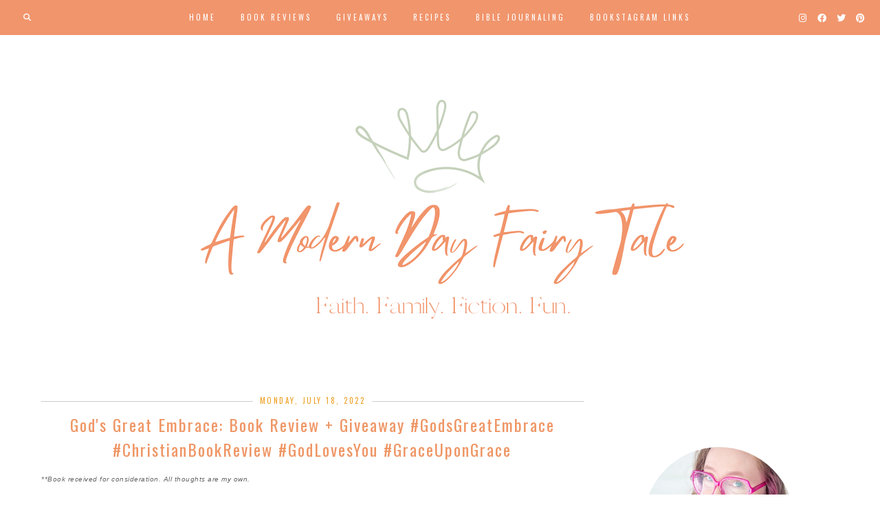

--- FILE ---
content_type: text/javascript; charset=UTF-8
request_url: https://www.amoderndayfairytale.net/feeds/posts/default/-/book%20review?alt=json-in-script&callback=related_results_labels_thumbs&max-results=6
body_size: 12691
content:
// API callback
related_results_labels_thumbs({"version":"1.0","encoding":"UTF-8","feed":{"xmlns":"http://www.w3.org/2005/Atom","xmlns$openSearch":"http://a9.com/-/spec/opensearchrss/1.0/","xmlns$blogger":"http://schemas.google.com/blogger/2008","xmlns$georss":"http://www.georss.org/georss","xmlns$gd":"http://schemas.google.com/g/2005","xmlns$thr":"http://purl.org/syndication/thread/1.0","id":{"$t":"tag:blogger.com,1999:blog-4417510527126205348"},"updated":{"$t":"2025-11-14T18:31:49.435-05:00"},"category":[{"term":"book review"},{"term":"giveaway"},{"term":"closed door romance"},{"term":"just read book tours"},{"term":"christian fiction"},{"term":"celebrate lit book tour"},{"term":"Articles"},{"term":"group giveaway"},{"term":"product review"},{"term":"author interview"},{"term":"giveaway hop"},{"term":"bible journaling"},{"term":"slider"},{"term":"movie release"},{"term":"craft"},{"term":"author guest post"},{"term":"recipe"},{"term":"christmas"},{"term":"guest post"},{"term":"TV\/Movies"},{"term":"sponsored post"},{"term":"cloth diapers"},{"term":"beauty"},{"term":"christianity"},{"term":"fashion"},{"term":"going green"},{"term":"christian nonfiction"},{"term":"preparing for baby"},{"term":"2017 Holiday Gift Guide"},{"term":"2016 Holiday Gift Guide"},{"term":"back to school"},{"term":"2015 holiday gift guide"},{"term":"Tips and advice"},{"term":"book launch"},{"term":"100 days"},{"term":"halloween"},{"term":"2018 holiday gift guide"},{"term":"military"},{"term":"bible review"},{"term":"pure flix"},{"term":"monthly update"},{"term":"movie review"},{"term":"2019 holiday gift guide"},{"term":"breastfeeding"},{"term":"easter"},{"term":"home decor"},{"term":"kids books"},{"term":"pregnancy"},{"term":"motherhood"},{"term":"valentines day"},{"term":"essential oils"},{"term":"scripture and a snapshot"},{"term":"God"},{"term":"marriage"},{"term":"2017 Easter Gift Guide"},{"term":"baby"},{"term":"disney"},{"term":"mailbox monday"},{"term":"2020 holiday gift guide"},{"term":"bible lesson"},{"term":"new year"},{"term":"thanksgiving"},{"term":"autism"},{"term":"health"},{"term":"Thankful"},{"term":"babywearing"},{"term":"food"},{"term":"pinterest"},{"term":"scavenger hunt sunday"},{"term":"special needs"},{"term":"st patricks day"},{"term":"2018 Easter Gift Guide"},{"term":"2019 back to school guide"},{"term":"Top 2"},{"term":"frugal homemade christmas"},{"term":"frugal living"},{"term":"love"},{"term":"music video"},{"term":"our favorite things"},{"term":"pets"},{"term":"printable"},{"term":"prism book tours"},{"term":"superheroes"},{"term":"winner"},{"term":"2014 Holiday Gift Guide"},{"term":"anxiety"},{"term":"bookish"},{"term":"cleaning"},{"term":"dayspring"},{"term":"fall fitness series"},{"term":"natural living blog carnival"},{"term":"nonfiction"},{"term":"school"},{"term":"subscription box"},{"term":"summer"},{"term":"ten on tuesday"},{"term":"travel"},{"term":"Hoo Are You"},{"term":"cooking with kids"},{"term":"encouragement dare"},{"term":"frugal fashion"},{"term":"guest"},{"term":"healthy eating for kids"},{"term":"intro"},{"term":"mental health"},{"term":"music review"},{"term":"organization"},{"term":"paparazzi"},{"term":"pregnancy loss"},{"term":"religion"},{"term":"silly"},{"term":"verse of the week"},{"term":"what i wore"},{"term":"wordless wednesday"},{"term":"5 minute friday"},{"term":"Friendship"},{"term":"Wee Bit Wednesday"},{"term":"audra book tour"},{"term":"award"},{"term":"blogging"},{"term":"closed"},{"term":"cover reveal"},{"term":"early morning ramblings"},{"term":"fathers day"},{"term":"featured"},{"term":"followers to friends blog hop"},{"term":"gift ideas"},{"term":"giveaway. book tour"},{"term":"gluten free"},{"term":"holiday"},{"term":"home"},{"term":"homeschool"},{"term":"inst"},{"term":"its ok"},{"term":"milspouse friday fill in"},{"term":"news"},{"term":"photography"},{"term":"reading list"},{"term":"review"},{"term":"science experiment"},{"term":"silver dagger book tours"},{"term":"sometimes always"},{"term":"sweetest day"},{"term":"thomas the tank engine"},{"term":"thoughts"},{"term":"toy review"},{"term":"unboxing"},{"term":"vintage"},{"term":"walgreens"}],"title":{"type":"text","$t":"A Modern Day Fairy Tale"},"subtitle":{"type":"html","$t":"Faith. Family. Fiction. Fun."},"link":[{"rel":"http://schemas.google.com/g/2005#feed","type":"application/atom+xml","href":"https:\/\/www.amoderndayfairytale.net\/feeds\/posts\/default"},{"rel":"self","type":"application/atom+xml","href":"https:\/\/www.blogger.com\/feeds\/4417510527126205348\/posts\/default\/-\/book+review?alt=json-in-script\u0026max-results=6"},{"rel":"alternate","type":"text/html","href":"https:\/\/www.amoderndayfairytale.net\/search\/label\/book%20review"},{"rel":"hub","href":"http://pubsubhubbub.appspot.com/"},{"rel":"next","type":"application/atom+xml","href":"https:\/\/www.blogger.com\/feeds\/4417510527126205348\/posts\/default\/-\/book+review\/-\/book+review?alt=json-in-script\u0026start-index=7\u0026max-results=6"}],"author":[{"name":{"$t":"Randi S"},"uri":{"$t":"http:\/\/www.blogger.com\/profile\/02733835395527590988"},"email":{"$t":"noreply@blogger.com"},"gd$image":{"rel":"http://schemas.google.com/g/2005#thumbnail","width":"32","height":"32","src":"\/\/blogger.googleusercontent.com\/img\/b\/R29vZ2xl\/AVvXsEhUqQcHYOocnEClVHYAaJDM1ulc9McoTppVf8ybNXa77CcULYtKC71MSf6Gch6n5l9mpOjPqQCeuT5y9i3-ZAQDs-6LJRDiOMUyVor33KeIuC9c_f3pBxH-FVy0NC5Fq2U\/s113\/glassesshop.png"}}],"generator":{"version":"7.00","uri":"http://www.blogger.com","$t":"Blogger"},"openSearch$totalResults":{"$t":"2055"},"openSearch$startIndex":{"$t":"1"},"openSearch$itemsPerPage":{"$t":"6"},"entry":[{"id":{"$t":"tag:blogger.com,1999:blog-4417510527126205348.post-5350116098423691959"},"published":{"$t":"2025-11-14T05:00:00.000-05:00"},"updated":{"$t":"2025-11-14T08:31:09.941-05:00"},"category":[{"scheme":"http://www.blogger.com/atom/ns#","term":"book review"},{"scheme":"http://www.blogger.com/atom/ns#","term":"closed door romance"}],"title":{"type":"text","$t":"Planes, Reins, and Automobiles by Kate Watson: Book Review"},"content":{"type":"html","$t":"\u003Cp\u003E\u003Ci\u003E\u0026nbsp;**ARC received for consideration. All opinions are my own.\u0026nbsp;\u003Cbr \/\u003E\u003C\/i\u003E\u003Cbr \/\u003E\u003Cbr \/\u003E\u003C\/p\u003E\u003Cdiv class=\"separator\" style=\"clear: both; text-align: center;\"\u003E\u003Ca href=\"https:\/\/m.media-amazon.com\/images\/I\/71EFSQscZtL._SY522_.jpg\" imageanchor=\"1\" style=\"margin-left: 1em; margin-right: 1em;\"\u003E\u003Cimg border=\"0\" data-original-height=\"522\" data-original-width=\"326\" height=\"522\" src=\"https:\/\/m.media-amazon.com\/images\/I\/71EFSQscZtL._SY522_.jpg\" width=\"326\" \/\u003E\u003C\/a\u003E\u003C\/div\u003E\u003Cbr \/\u003E\u003Cbr \/\u003E\u003Ch2 style=\"text-align: left;\"\u003EThe Book\u003C\/h2\u003E\u003Cdiv\u003E\u003Cb\u003EShe's sunshine. He's frostbite. They've got 1,600 miles to go before Christmas—and he's about to discover his new enemy might be his anonymous online soulmate.\u003C\/b\u003E\u003C\/div\u003E\u003Cdiv\u003E\u003Cbr \/\u003E\u003C\/div\u003E\u003Cdiv\u003EOliver Fletcher has one goal, and he's not happy about it: get home for his brother's wedding. After extreme weather cancels every flight, his only option is to share the last (and smallest) rental car with the last (and most infuriating) woman he could ever want to be stuck with.\u003C\/div\u003E\u003Cdiv\u003E\u003Cbr \/\u003E\u003C\/div\u003E\u003Cdiv\u003EPoppy Lewis is everything Oliver isn't—joyful, optimistic, and prone to random acts of kindness. She finds the perpetually cynical ex-athlete totally maddening. Their only truce is found online, where Oliver (GreenArrow11) trades secrets with his anonymous confidante (GracieLou).\u003C\/div\u003E\u003Cdiv\u003E\u003Cbr \/\u003E\u003C\/div\u003E\u003Cdiv\u003EBut Poppy IS GracieLou. And as the cross-country journey forces them together through storms, car troubles, and not enough hotel rooms, Poppy discovers her new enemy might be her anonymous online soulmate. But when her career as a sentencing advocate collides with Oliver’s family tragedy, the truth she’s been hiding could destroy everything.\u003C\/div\u003E\u003Cdiv\u003E\u003Cbr \/\u003E\u003C\/div\u003E\u003Cdiv\u003EOliver demands justice; Poppy champions compassion. As their disastrous road trip pushes them closer, Oliver must confront the truth: the woman who drives him crazy might be the only one who can stitch his broken heart back together.\u003C\/div\u003E\u003Cdiv\u003E\u003Cbr \/\u003E\u003C\/div\u003E\u003Cdiv\u003EIt'll take planes, reins, and automobiles to get them back home to their families. But once the secrets are exposed, will they ever want to see each other again? Or never want to be apart?\u003C\/div\u003E\u003Cdiv\u003E\u003Cbr \/\u003E\u003C\/div\u003E\u003Cdiv\u003E\u003Ci\u003EPlanes, Reins, and Automobiles is a forced proximity, enemies-to-lovers romance with grumpy-sunshine vibes, secret identity reveals, and sizzling slow-burn tension. This standalone closed door romance is brimming with delicious chemistry and witty banter without explicit scenes or language—perfect for readers who love You've Got Mail and road trip romances.\u003C\/i\u003E\u003C\/div\u003E\u003Cbr \/\u003E\u003Cbr \/\u003E\u003Ch2 style=\"text-align: left;\"\u003EThe Author\u003C\/h2\u003E\u003Cdiv\u003EKate Watson is an Amazon Top 50 Bestselling author of cheeky closed door romantic comedies.\u003C\/div\u003E\u003Cdiv\u003E\u003Cbr \/\u003E\u003C\/div\u003E\u003Cdiv\u003EShe started writing at six years old and sold her first book, \"The Heart People,\" to her parents for a quarter. It received rave reviews. She's written books full of heart, humor, and happily-ever-afters ever since.\u003C\/div\u003E\u003Cdiv\u003E\u003Cbr \/\u003E\u003C\/div\u003E\u003Cdiv\u003EOriginally from Canada, she attended college at Brigham Young University and has also lived in Israel and Brazil. She is currently living her own happily-ever-after with her super cute husband and their four wild and wonderful kids.\u003C\/div\u003E\u003Cdiv\u003E\u003Cbr \/\u003E\u003C\/div\u003E\u003Cdiv\u003EShe runs on swoons, fumes, and Jesus.\u003C\/div\u003E\u003Cdiv\u003E\u003Cbr \/\u003E\u003C\/div\u003E\u003Cdiv\u003EYou can find her on Instagram:\u003C\/div\u003E\u003Cdiv\u003E\u003Cbr \/\u003E\u003C\/div\u003E\u003Cdiv\u003E@katewatsonbooks\u003C\/div\u003E\u003Cdiv\u003E\u003Cbr \/\u003E\u003C\/div\u003E\u003Cdiv\u003EOr join her Facebook Reader Group: Kate Watson's Rom Com Readers\u003C\/div\u003E\u003Cbr \/\u003E\u003Cbr \/\u003E\u003Ch2 style=\"text-align: left;\"\u003EBook Review\u003C\/h2\u003EWow! This was not the lighthearted holiday romance that I expected... it was so much better. One of the things that Kate Watson is truly a master at is blending the banter and humor with real struggles for stories that have so much depth and take you on a roller coaster of emotions... my personal favorite type of romcoms! I've loved them all, but I'm not sure any of her previous books have hit me quite like this one! From the start, I enjoyed the banter and the chemistry between Poppy and Oliver. They may not have hit it off right away (in real life, at least), but it didn't take long for them to connect over the course of their road trip and its mishaps. Technically, their romance is actually pretty quick taking place over the course of just a few days... and yet it felt like a perfect slow burn at the same time.\u0026nbsp; And as we get to really know their individual stories... oh, my heart. I won't give anything away, but I will say that this one had me reaching for the tissues more than any others, but I absolutely loved everything about it. It was emotional, beautiful... and one of Kate's absolute best yet! This is absolutely one not to be missed.\u0026nbsp;\u003Cbr \/\u003E\u003Cbr \/\u003E\u003Ci\u003EPlanes, Reins, and Automobiles\u003C\/i\u003E is a closed-door romance with kisses only and no language. It is the second book in the Catching Feelings series but could definitely be enjoyed as a standalone as well.\u0026nbsp;\u003Cbr \/\u003E\u003Cbr \/\u003E\u003Cbr \/\u003E\u003Cbr \/\u003EYou can purchase your copy here:\u0026nbsp;\u003Ca href=\"https:\/\/amzn.to\/4qVlcrI\" target=\"_blank\"\u003Ehttps:\/\/amzn.to\/4qVlcrI\u003C\/a\u003E"},"link":[{"rel":"replies","type":"application/atom+xml","href":"https:\/\/www.amoderndayfairytale.net\/feeds\/5350116098423691959\/comments\/default","title":"Post Comments"},{"rel":"replies","type":"text/html","href":"https:\/\/www.amoderndayfairytale.net\/2025\/11\/planes-reins-and-automobiles-by-kate.html#comment-form","title":"0 Comments"},{"rel":"edit","type":"application/atom+xml","href":"https:\/\/www.blogger.com\/feeds\/4417510527126205348\/posts\/default\/5350116098423691959"},{"rel":"self","type":"application/atom+xml","href":"https:\/\/www.blogger.com\/feeds\/4417510527126205348\/posts\/default\/5350116098423691959"},{"rel":"alternate","type":"text/html","href":"https:\/\/www.amoderndayfairytale.net\/2025\/11\/planes-reins-and-automobiles-by-kate.html","title":"Planes, Reins, and Automobiles by Kate Watson: Book Review"}],"author":[{"name":{"$t":"Randi S"},"uri":{"$t":"http:\/\/www.blogger.com\/profile\/02733835395527590988"},"email":{"$t":"noreply@blogger.com"},"gd$image":{"rel":"http://schemas.google.com/g/2005#thumbnail","width":"32","height":"32","src":"\/\/blogger.googleusercontent.com\/img\/b\/R29vZ2xl\/AVvXsEhUqQcHYOocnEClVHYAaJDM1ulc9McoTppVf8ybNXa77CcULYtKC71MSf6Gch6n5l9mpOjPqQCeuT5y9i3-ZAQDs-6LJRDiOMUyVor33KeIuC9c_f3pBxH-FVy0NC5Fq2U\/s113\/glassesshop.png"}}],"thr$total":{"$t":"0"}},{"id":{"$t":"tag:blogger.com,1999:blog-4417510527126205348.post-7812973146419515540"},"published":{"$t":"2025-11-13T15:11:00.000-05:00"},"updated":{"$t":"2025-11-13T15:11:28.840-05:00"},"category":[{"scheme":"http://www.blogger.com/atom/ns#","term":"book review"},{"scheme":"http://www.blogger.com/atom/ns#","term":"closed door romance"}],"title":{"type":"text","$t":"Back to December by Monique Brasher: Book Review"},"content":{"type":"html","$t":"\u003Cp\u003E\u003Ci\u003E\u0026nbsp;** ARC received for consideration. All opinions are my own.\u0026nbsp;\u003Cbr \/\u003E\u003C\/i\u003E\u003Cbr \/\u003E\u003Cbr \/\u003E\u003C\/p\u003E\u003Cdiv class=\"separator\" style=\"clear: both; text-align: center;\"\u003E\u003Ca href=\"https:\/\/m.media-amazon.com\/images\/I\/61q1XurYa9L._SY522_.jpg\" imageanchor=\"1\" style=\"margin-left: 1em; margin-right: 1em;\"\u003E\u003Cimg border=\"0\" data-original-height=\"522\" data-original-width=\"338\" height=\"522\" src=\"https:\/\/m.media-amazon.com\/images\/I\/61q1XurYa9L._SY522_.jpg\" width=\"338\" \/\u003E\u003C\/a\u003E\u003C\/div\u003E\u003Cbr \/\u003E\u003Ch2 style=\"text-align: left;\"\u003EThe Book\u003C\/h2\u003E\u003Cdiv\u003E\u003Cb\u003ETwelve years, one promise, and a love that refuses to lose its way.\u003C\/b\u003E\u003C\/div\u003E\u003Cdiv\u003E\u003Cbr \/\u003E\u003C\/div\u003E\u003Cdiv\u003ETwelve years ago, I moved away from Enchanted Hollow—and the boy who loved me through every season. Every December since, Holden Lockwood and I have kept our promise: one weekend together, no expectations, no questions. Just us.\u003C\/div\u003E\u003Cdiv\u003E\u003Cbr \/\u003E\u003C\/div\u003E\u003Cdiv\u003EBut this year feels different.\u003C\/div\u003E\u003Cdiv\u003E\u003Cbr \/\u003E\u003C\/div\u003E\u003Cdiv\u003EComing home to help my sister plan a celebrity wedding means seeing Holden in a whole new light—fall weekends instead of snowy ones, ordinary days instead of borrowed time. For the first time in years, I can almost see what forever might look like. Until it all falls apart.\u003C\/div\u003E\u003Cdiv\u003E\u003Cbr \/\u003E\u003C\/div\u003E\u003Cdiv\u003ETwo months later, a snowstorm traps us in his brothers' holiday rental that feels more enchanted than accidental. Think A Christmas Carol meets a Hallmark movie—complete with twinkle lights, kids, and magic that seems determined to play the part of my own personal Ghost of Christmas Future. And as the rooms shift and memories blur into what might be, I start to wonder if it’s too late to stop running from the only person who’s ever felt like home.\u003C\/div\u003E\u003Cdiv\u003E\u003Cbr \/\u003E\u003C\/div\u003E\u003Cdiv\u003ENow, caught between the ghosts of who we were and the spark that’s never gone out, I have to decide if our story really ended in October…or if this December is our chance to find our way back—for good.\u003C\/div\u003E\u003Cdiv\u003E\u003Cbr \/\u003E\u003C\/div\u003E\u003Cdiv\u003E\u003Ci\u003ENOTE: This book was previously published as 'Tis the Gingerbread Season but has been expanded considerably (more than double the content from before).\u003C\/i\u003E\u003C\/div\u003E\u003Cdiv\u003E\u003Ci\u003E\u003Cbr \/\u003E\u003C\/i\u003E\u003C\/div\u003E\u003Cdiv\u003E\u003Ci\u003EBack to December is a closed-door romance with cozy, magical vibes and no explicit scenes!\u003C\/i\u003E\u003C\/div\u003E\u003Cdiv\u003E\u003Ci\u003E\u003Cbr \/\u003E\u003C\/i\u003E\u003C\/div\u003E\u003Cdiv\u003E\u003Ci\u003EThe Enchanted Hollow romances can technically be read in any order, as each book completes a complete arc for each couple. HOWEVER, they are inter-connected standalone romances, which means there are series threads that do continue into later books (which also means there are spoilers for other books), if you read them as true standalone romances. For this reason, I highly recommend that you read all books in this series in the order pictured below.\u003C\/i\u003E\u003C\/div\u003E\u003Cbr \/\u003E\u003Cbr \/\u003E\u003Ch2 style=\"text-align: left;\"\u003EThe Author\u003C\/h2\u003EMonique writes sweet, no-spice, small town romances. While they might have a smidge of angst, you'll always find a happily ever after with swoony couples and character growth. When she's not writing, she can be found watching The Big Bang Theory or Friends (or a Marvel movie), on the water with her family, or reading a book. She lives in Texas with her husband of 18 years, four kids, two dogs (Thor and Loki), and a cat.\u003Cbr \/\u003E\u003Cbr \/\u003E\u003Cbr \/\u003E\u003Ch2 style=\"text-align: left;\"\u003EBook Review\u003C\/h2\u003EI loved reading Holden and Laila's story last year in \u003Ci\u003E'Tis the Gingerbread Season \u003C\/i\u003Eand at the time, didn't really feel like anything was truly missing from their story... but after reading this, I'm so thrilled that Monique decided to go back and give them a rewrite because now, I love them even more. Their original story was fun... but definitely short and sweet, without too much background of their years long relationship. I'm not one for rereads, but truly there was so much added to their story that it really felt completely new, up until the last quarter of the book or so. We still got those Family Man vibes that I enjoyed in the original, BUT before we get there, we have so much more time to fall in love with these two both as individual characters, and in their relationship together. It made me root for them all that much more. I also feel like there were more Hansel and Gretel nods than I recall in the original too... which as a lover of fairy tales, I really enjoyed seeing. If you love a good slow burn and a story that feels like Stars Hollows meets Once Upon a Time with all the magical holiday vibes, this one is one not to be missed (even if you read the original). I absolutely loved it.\u0026nbsp;\u003Cbr \/\u003E\u003Cbr \/\u003E\u003Ci\u003EBack to December \u003C\/i\u003Eis a closed-door romance with kisses only and no language. It is the second full-length book in the Enchanted Hollow series. While you may be able to enjoy this one as a standalone, but I would definitely recommend reading in order for the best experience. We learn more about the magic of the town with each consecutive book and there may be some spoilers as well. I'd also recommend reading the prequel to this one (\u003Ci\u003E'Tis the Christmas Season\u003C\/i\u003E) for an even fuller look at Holden and Laila's history.\u0026nbsp;\u003Cbr \/\u003E\u003Cbr \/\u003E\u003Cbr \/\u003EYou can purchase your copy here:\u0026nbsp;\u003Ca href=\"https:\/\/amzn.to\/4nMrfMe\" target=\"_blank\"\u003Ehttps:\/\/amzn.to\/4nMrfMe\u003C\/a\u003E"},"link":[{"rel":"replies","type":"application/atom+xml","href":"https:\/\/www.amoderndayfairytale.net\/feeds\/7812973146419515540\/comments\/default","title":"Post Comments"},{"rel":"replies","type":"text/html","href":"https:\/\/www.amoderndayfairytale.net\/2025\/11\/back-to-december-by-monique-brasher.html#comment-form","title":"0 Comments"},{"rel":"edit","type":"application/atom+xml","href":"https:\/\/www.blogger.com\/feeds\/4417510527126205348\/posts\/default\/7812973146419515540"},{"rel":"self","type":"application/atom+xml","href":"https:\/\/www.blogger.com\/feeds\/4417510527126205348\/posts\/default\/7812973146419515540"},{"rel":"alternate","type":"text/html","href":"https:\/\/www.amoderndayfairytale.net\/2025\/11\/back-to-december-by-monique-brasher.html","title":"Back to December by Monique Brasher: Book Review"}],"author":[{"name":{"$t":"Randi S"},"uri":{"$t":"http:\/\/www.blogger.com\/profile\/02733835395527590988"},"email":{"$t":"noreply@blogger.com"},"gd$image":{"rel":"http://schemas.google.com/g/2005#thumbnail","width":"32","height":"32","src":"\/\/blogger.googleusercontent.com\/img\/b\/R29vZ2xl\/AVvXsEhUqQcHYOocnEClVHYAaJDM1ulc9McoTppVf8ybNXa77CcULYtKC71MSf6Gch6n5l9mpOjPqQCeuT5y9i3-ZAQDs-6LJRDiOMUyVor33KeIuC9c_f3pBxH-FVy0NC5Fq2U\/s113\/glassesshop.png"}}],"thr$total":{"$t":"0"}},{"id":{"$t":"tag:blogger.com,1999:blog-4417510527126205348.post-8602560709177161174"},"published":{"$t":"2025-11-13T05:00:00.006-05:00"},"updated":{"$t":"2025-11-13T05:00:00.144-05:00"},"category":[{"scheme":"http://www.blogger.com/atom/ns#","term":"book review"},{"scheme":"http://www.blogger.com/atom/ns#","term":"closed door romance"}],"title":{"type":"text","$t":"Offside Secrets by Anne Kemp: Book Review"},"content":{"type":"html","$t":"\u003Cp\u003E\u003Ci\u003E\u0026nbsp;**ARC received for consideration. All opinions are my own.\u003Cbr \/\u003E\u003C\/i\u003E\u003Cbr \/\u003E\u003Cbr \/\u003E\u003C\/p\u003E\u003Cdiv class=\"separator\" style=\"clear: both; text-align: center;\"\u003E\u003Ca href=\"https:\/\/m.media-amazon.com\/images\/I\/71PpMNX-qpL._SL1500_.jpg\" imageanchor=\"1\" style=\"margin-left: 1em; margin-right: 1em;\"\u003E\u003Cimg border=\"0\" data-original-height=\"1500\" data-original-width=\"940\" height=\"640\" src=\"https:\/\/m.media-amazon.com\/images\/I\/71PpMNX-qpL._SL1500_.jpg\" width=\"401\" \/\u003E\u003C\/a\u003E\u003C\/div\u003E\u003Cbr \/\u003E\u003Ch2 style=\"text-align: left;\"\u003EThe Book\u003C\/h2\u003E\u003Cdiv\u003E\u003Cb\u003EShe's the boss. He's the captain. Falling for him could cost her everything...but not falling might cost her more.\u003C\/b\u003E\u003C\/div\u003E\u003Cdiv\u003E\u003Cbr \/\u003E\u003C\/div\u003E\u003Cdiv\u003ESutton: Owning the Renegades should be a dream come true—perfect smile, perfect wardrobe, perfect control. The reality? Cold pizza dinners in my office while putting out PR fires and dodging a board of directors convinced my worth depends on showing up to charity galas with the right man on my arm.\u003C\/div\u003E\u003Cdiv\u003E\u003Cbr \/\u003E\u003C\/div\u003E\u003Cdiv\u003EThe last person I need complicating my life is Campbell Stockton, our devastatingly charming team captain who makes my carefully constructed composure crumble like a house of cards. I've built my career keeping business and pleasure in separate corners. So why can't I stop wondering what would happen if I let him cross that line?\u003C\/div\u003E\u003Cdiv\u003E\u003Cbr \/\u003E\u003C\/div\u003E\u003Cdiv\u003ECampbell: Two things matter: keeping my dad healthy and my team. NHL scouts are watching every game, and I can't afford distractions. Especially not Sutton Mahoney. She's gorgeous, untouchable, and completely off-limits...as my boss. She's everything I shouldn't want and the one woman I can't get out of my head.\u003C\/div\u003E\u003Cdiv\u003E\u003Cbr \/\u003E\u003C\/div\u003E\u003Cdiv\u003EOne broken-down car. One late-night rescue. One look that burns through every professional boundary we've built—and suddenly we're both playing with fire. She's drowning under the pressure to be picture-perfect. I'm fighting for the future I've always dreamed about. And this explosive chemistry between us could destroy everything we've worked for.\u003C\/div\u003E\u003Cdiv\u003E\u003Cbr \/\u003E\u003C\/div\u003E\u003Cdiv\u003EBut, when it comes to Sutton, playing it safe isn’t an option anymore.\u003C\/div\u003E\u003Cdiv\u003E\u003Cbr \/\u003E\u003C\/div\u003E\u003Cdiv\u003E\u003Cbr \/\u003E\u003C\/div\u003E\u003Cdiv\u003E\u003Ci\u003EOffside Secrets is a closed door hockey romcom that includes tropes like workplace romance, forced proximity, forbidden relationship, and found family. This is the third book in a series, but can be read as a stand alone. Be warned: this one is filled with tons of tension, sizzling chemistry, and swoony kisses!\u003C\/i\u003E\u003C\/div\u003E\u003Cbr \/\u003E\u003Cbr \/\u003E\u003Ch2 style=\"text-align: left;\"\u003EThe Author\u003C\/h2\u003E\u003Cdiv\u003EAnne Kemp is a bestselling author of romantic comedies. She loves reading (and she does it ridiculously fast, too!), gluten-free baking (because everyone needs a hobby that makes them crazy), and finding time to binge-watch her favorite shows. She grew up in Maryland but made Los Angeles her home until she encountered her own real-life meet-cute at a friend's wedding where she ended up married to one of the groomsmen. For real.\u003C\/div\u003E\u003Cdiv\u003E\u003Cbr \/\u003E\u003C\/div\u003E\u003Cdiv\u003EAnne now lives on the Kapiti Coast in New Zealand, and even though she was married at Mt. Doom, no…she doesn’t have a Hobbit. However, she and her husband do have a terrier named George Clooney and when she’s not writing, she’s usually with them taking a long walk on the river by their home.\u003C\/div\u003E\u003Cdiv\u003E\u003Cbr \/\u003E\u003C\/div\u003E\u003Cdiv\u003EYou can find Anne on her website - come say hi! She’d love to hear from you: www.annekemp.com\u003C\/div\u003E\u003Cdiv\u003E\u003Cbr \/\u003E\u003C\/div\u003E\u003Cdiv\u003EOn Facebook, Instagram, Twitter, and Pinterest: @missannekemp\u003C\/div\u003E\u003Cdiv\u003E\u003Cbr \/\u003E\u003C\/div\u003E\u003Cdiv\u003EOn TikTok: @annekempauthor\u003C\/div\u003E\u003Cbr \/\u003E\u003Cbr \/\u003E\u003Ch2 style=\"text-align: left;\"\u003EBook Review\u003C\/h2\u003EOnce again, Anne Kemp has knocked it out of the park (or the hockey equivalent) with this fun, hockey romcom. The Renegades have been so fun to get to know throughout this series, with a team that truly feels like family... and the strong and powerful women that fall for them, so I loved seeing their captain and their owner getting their much-deserved chance at love. Campbell and Sutton were so good together... amazing chemistry, yes (my goodness, that first kiss!)... but I also loved how they show up to support and try to protect each other too, even if they don't always get it right along the way. There was a lot trying to keep these two apart... and plenty of side characters trying to shake things up... only making me root for them to figure it all out and get that happily ever after. If you're looking for a good hockey romance with just the right amount of 'forbidden' vibes, this is definitely one to check out!\u0026nbsp;\u003Cbr \/\u003E\u003Cbr \/\u003E\u003Ci\u003EOffside Secrets\u003C\/i\u003E is a closed-door romance with kisses only and minimal minor language. It is the third book in the River City Renegade series, and while those who have read the previous books will have a better understanding of team history\/dynamics, I do think this could be enjoyed as a standalone as well.\u0026nbsp;\u003Cbr \/\u003E\u003Cbr \/\u003E\u003Cbr \/\u003E\u003Cbr \/\u003EYou can purchase your copy here:\u0026nbsp;\u003Ca href=\"https:\/\/amzn.to\/4qETRKd\" target=\"_blank\"\u003Ehttps:\/\/amzn.to\/4qETRKd\u003C\/a\u003E"},"link":[{"rel":"replies","type":"application/atom+xml","href":"https:\/\/www.amoderndayfairytale.net\/feeds\/8602560709177161174\/comments\/default","title":"Post Comments"},{"rel":"replies","type":"text/html","href":"https:\/\/www.amoderndayfairytale.net\/2025\/11\/offside-secrets-by-anne-kemp-book-review.html#comment-form","title":"0 Comments"},{"rel":"edit","type":"application/atom+xml","href":"https:\/\/www.blogger.com\/feeds\/4417510527126205348\/posts\/default\/8602560709177161174"},{"rel":"self","type":"application/atom+xml","href":"https:\/\/www.blogger.com\/feeds\/4417510527126205348\/posts\/default\/8602560709177161174"},{"rel":"alternate","type":"text/html","href":"https:\/\/www.amoderndayfairytale.net\/2025\/11\/offside-secrets-by-anne-kemp-book-review.html","title":"Offside Secrets by Anne Kemp: Book Review"}],"author":[{"name":{"$t":"Randi S"},"uri":{"$t":"http:\/\/www.blogger.com\/profile\/02733835395527590988"},"email":{"$t":"noreply@blogger.com"},"gd$image":{"rel":"http://schemas.google.com/g/2005#thumbnail","width":"32","height":"32","src":"\/\/blogger.googleusercontent.com\/img\/b\/R29vZ2xl\/AVvXsEhUqQcHYOocnEClVHYAaJDM1ulc9McoTppVf8ybNXa77CcULYtKC71MSf6Gch6n5l9mpOjPqQCeuT5y9i3-ZAQDs-6LJRDiOMUyVor33KeIuC9c_f3pBxH-FVy0NC5Fq2U\/s113\/glassesshop.png"}}],"thr$total":{"$t":"0"}},{"id":{"$t":"tag:blogger.com,1999:blog-4417510527126205348.post-3867513017279541784"},"published":{"$t":"2025-11-13T05:00:00.003-05:00"},"updated":{"$t":"2025-11-13T05:00:00.144-05:00"},"category":[{"scheme":"http://www.blogger.com/atom/ns#","term":"book review"},{"scheme":"http://www.blogger.com/atom/ns#","term":"closed door romance"}],"title":{"type":"text","$t":"Nicked by the Mistletoe by Ellie Hartwood: Book Review"},"content":{"type":"html","$t":"\u003Cp\u003E\u003Ci\u003E\u0026nbsp;**ARC received for consideration. All opinions are my own.\u0026nbsp;\u003Cbr \/\u003E\u003C\/i\u003E\u003Cbr \/\u003E\u003Cbr \/\u003E\u003C\/p\u003E\u003Cdiv class=\"separator\" style=\"clear: both; text-align: center;\"\u003E\u003Ca href=\"https:\/\/m.media-amazon.com\/images\/I\/71m5HrmD-cL._SL1500_.jpg\" imageanchor=\"1\" style=\"margin-left: 1em; margin-right: 1em;\"\u003E\u003Cimg border=\"0\" data-original-height=\"1500\" data-original-width=\"938\" height=\"640\" src=\"https:\/\/m.media-amazon.com\/images\/I\/71m5HrmD-cL._SL1500_.jpg\" width=\"400\" \/\u003E\u003C\/a\u003E\u003C\/div\u003E\u003Cbr \/\u003E\u003Ch2 style=\"text-align: left;\"\u003EThe Book\u003C\/h2\u003E\u003Cdiv\u003E\u003Cb\u003EOld friends, twinkling lights, and mistletoe. Christmas in Silver Pine means falling in love when you least expect it.\u003C\/b\u003E\u003C\/div\u003E\u003Cdiv\u003E\u003Cbr \/\u003E\u003C\/div\u003E\u003Cdiv\u003ETessa\u003C\/div\u003E\u003Cdiv\u003EI’m back in Silver Pine to help Nana at the café, capture the winter beauty for my gallery, and focus on anything but my love life.\u003C\/div\u003E\u003Cdiv\u003E\u003Cbr \/\u003E\u003C\/div\u003E\u003Cdiv\u003EThen there’s Nick Tucker—my old friend who bought the rundown Timberline Inn. He’s taller, broader, unfairly handsome . . . and wearing flannel pjs on his roof. One moment I’m framing the perfect shot, the next I’m lost in the swooniest eyes ever.\u003C\/div\u003E\u003Cdiv\u003E\u003Cbr \/\u003E\u003C\/div\u003E\u003Cdiv\u003EBut I’m done with love. Mistletoe or not.\u003C\/div\u003E\u003Cdiv\u003E\u003Cbr \/\u003E\u003C\/div\u003E\u003Cdiv\u003ENick\u003C\/div\u003E\u003Cdiv\u003ERenovating the inn might be a mistake, until Tessa shows up with her camera and a laugh I’ve missed for a decade. The more time we spend together—under twinkle lights and mistletoe—the harder it is to ignore our sizzling chemistry.\u003C\/div\u003E\u003Cdiv\u003E\u003Cbr \/\u003E\u003C\/div\u003E\u003Cdiv\u003ECan two old friends resist the holiday sparks, or will Christmas in Silver Pine bring them a happily-ever-after?\u003C\/div\u003E\u003Cdiv\u003E\u003Cbr \/\u003E\u003C\/div\u003E\u003Cdiv\u003E\u003Cbr \/\u003E\u003C\/div\u003E\u003Cdiv\u003E\u003Ci\u003ENicked by the Mistletoe, a friends-to-more, small-town novella, is book 10 of the Letters to Mrs. Claus multi-author series—a kisses-only romantic comedy collection bursting with holiday cheer. Each story is linked through Mrs. Claus’s Operation Mistletoe Match, where she receives a letter from a meddling friend or family member about someone lonely, heartbroken, or closed off to love. With her timeless wisdom, Mrs. Claus pens a tailored message to the subject of the letter, offering an inspiring note that tackles their romantic roadblock. Packed with hilarious mishaps, flustered blushes, and courageous adventures as they chase their happily-ever-after in this no-spice, swoon-worthy series!\u003C\/i\u003E\u003C\/div\u003E\u003Cbr \/\u003E\u003Cbr \/\u003E\u003Ch2 style=\"text-align: left;\"\u003EThe Author\u003C\/h2\u003EEllie Hartwood is the author of sweet contemporary romance and romantic comedies. Her stories are humorous, kisses-only and profanity-free, featuring lovable characters with real chemistry. A travel junkie, Ellie lives with her husband and Lexi, the wacky Labradoodle. Click the \"Follow\" button above to get the latest updates. Check out her website (Ellie Hartwood dot com) and sign up to her newsletter for giveaways, news, and exclusive content.\u003Cbr \/\u003E\u003Cbr \/\u003E\u003Cbr \/\u003E\u003Ch2 style=\"text-align: left;\"\u003EBook Review\u003C\/h2\u003EOne of my favorite parts of this series as a whole has been the letters written to Mrs. Claus. What can I say- I love meddling characters? And this series has been full of them! But none have captured my heart quite like the sweet letter in this one written by Tessa's son! Seriously, it was just the absolute sweetest and drew me in to Tessa and Nick's story right from the start. Tessa and Nick were friends when they were younger but had left town and not seen each other for years... now, he's back fixing up an old inn, she's helping her grandmother with her cafe... and the sparks are flying! I really enjoyed the sweet and easy chemistry between them and how quickly Nick took her son under his wing... there was a sweet bond between the two of them as well, which made me enjoy their story all that much more. Their story was cozy and heartfelt... and truly felt like a Hallmark Christmas story coming to life on the pages. This was another great addition to the series!\u0026nbsp;\u003Cbr \/\u003E\u003Cbr \/\u003E\u003Ci\u003ENicked by the Mistletoe \u003C\/i\u003Eis a closed-door romance with kisses only and no language. It is part of the Letters to Mrs. Claus series, a multi-author series of holiday novellas that can be enjoyed as standalones or in any order.\u0026nbsp;\u003Cbr \/\u003E\u003Cbr \/\u003E\u003Cbr \/\u003EYou can purchase your copy here:\u0026nbsp;\u003Ca href=\"https:\/\/amzn.to\/47H1EyC\" target=\"_blank\"\u003Ehttps:\/\/amzn.to\/47H1EyC\u003C\/a\u003E"},"link":[{"rel":"replies","type":"application/atom+xml","href":"https:\/\/www.amoderndayfairytale.net\/feeds\/3867513017279541784\/comments\/default","title":"Post Comments"},{"rel":"replies","type":"text/html","href":"https:\/\/www.amoderndayfairytale.net\/2025\/11\/nicked-by-mistletoe-by-ellie-hartwood.html#comment-form","title":"0 Comments"},{"rel":"edit","type":"application/atom+xml","href":"https:\/\/www.blogger.com\/feeds\/4417510527126205348\/posts\/default\/3867513017279541784"},{"rel":"self","type":"application/atom+xml","href":"https:\/\/www.blogger.com\/feeds\/4417510527126205348\/posts\/default\/3867513017279541784"},{"rel":"alternate","type":"text/html","href":"https:\/\/www.amoderndayfairytale.net\/2025\/11\/nicked-by-mistletoe-by-ellie-hartwood.html","title":"Nicked by the Mistletoe by Ellie Hartwood: Book Review"}],"author":[{"name":{"$t":"Randi S"},"uri":{"$t":"http:\/\/www.blogger.com\/profile\/02733835395527590988"},"email":{"$t":"noreply@blogger.com"},"gd$image":{"rel":"http://schemas.google.com/g/2005#thumbnail","width":"32","height":"32","src":"\/\/blogger.googleusercontent.com\/img\/b\/R29vZ2xl\/AVvXsEhUqQcHYOocnEClVHYAaJDM1ulc9McoTppVf8ybNXa77CcULYtKC71MSf6Gch6n5l9mpOjPqQCeuT5y9i3-ZAQDs-6LJRDiOMUyVor33KeIuC9c_f3pBxH-FVy0NC5Fq2U\/s113\/glassesshop.png"}}],"thr$total":{"$t":"0"}},{"id":{"$t":"tag:blogger.com,1999:blog-4417510527126205348.post-8130243326486179800"},"published":{"$t":"2025-11-13T05:00:00.001-05:00"},"updated":{"$t":"2025-11-13T05:00:00.144-05:00"},"category":[{"scheme":"http://www.blogger.com/atom/ns#","term":"book review"},{"scheme":"http://www.blogger.com/atom/ns#","term":"closed door romance"}],"title":{"type":"text","$t":"Can't Hurry Christmas by Melissa Baldwin: Book Review"},"content":{"type":"html","$t":"\u003Cp\u003E\u003Ci\u003E\u0026nbsp;**ARC received for consideration. All opinions are my own.\u0026nbsp;\u003Cbr \/\u003E\u003C\/i\u003E\u003Cbr \/\u003E\u003Cbr \/\u003E\u003Cbr \/\u003E\u003C\/p\u003E\u003Cdiv class=\"separator\" style=\"clear: both; text-align: center;\"\u003E\u003Ca href=\"https:\/\/m.media-amazon.com\/images\/I\/71q8AVuz5yL._SY522_.jpg\" imageanchor=\"1\" style=\"margin-left: 1em; margin-right: 1em;\"\u003E\u003Cimg border=\"0\" data-original-height=\"522\" data-original-width=\"348\" height=\"522\" src=\"https:\/\/m.media-amazon.com\/images\/I\/71q8AVuz5yL._SY522_.jpg\" width=\"348\" \/\u003E\u003C\/a\u003E\u003C\/div\u003E\u003Cbr \/\u003E\u003Cbr \/\u003E\u003Ch2 style=\"text-align: left;\"\u003EThe Book\u003C\/h2\u003E\u003Cdiv\u003E\u003Cb\u003EThe holiday spirit is the last thing on my mind, and he's focused on his new beginning. But one mistletoe moment might change everything.\u003C\/b\u003E\u003C\/div\u003E\u003Cdiv\u003E\u003Cbr \/\u003E\u003C\/div\u003E\u003Cdiv\u003ECallie\u003C\/div\u003E\u003Cdiv\u003ESpending the holidays alone for the first time in four years wasn’t exactly on my wish list. But with a major shake-up at work and more changes than I ever saw coming, embracing my new reality seems like the only option.\u003C\/div\u003E\u003Cdiv\u003E\u003Cbr \/\u003E\u003C\/div\u003E\u003Cdiv\u003EAnd then there’s Travis—charming, handsome, and a Texas drawl that could make any woman weak in the knees. But is it too soon to start something new? I’ve been out of the dating game for a while, and maybe this season is meant for family, friends, and finding joy in my new season.\u003C\/div\u003E\u003Cdiv\u003E\u003Cbr \/\u003E\u003C\/div\u003E\u003Cdiv\u003EOne thing’s for sure—I’m in no hurry for Christmas to arrive.\u003C\/div\u003E\u003Cdiv\u003E\u003Cbr \/\u003E\u003C\/div\u003E\u003Cdiv\u003ETravis\u003C\/div\u003E\u003Cdiv\u003EChristmas in the Northeast? In the freezing cold? Yeah, not exactly my idea of home. But turning down this job offer wasn’t an option—it’s the kind of opportunity that doesn’t come around every day.\u003C\/div\u003E\u003Cdiv\u003E\u003Cbr \/\u003E\u003C\/div\u003E\u003Cdiv\u003EStill, spending the holidays away from everything and everyone I love is tougher than I expected. And then there’s Callie. I never planned to meet someone like her, let alone work so closely with her.\u003C\/div\u003E\u003Cdiv\u003E\u003Cbr \/\u003E\u003C\/div\u003E\u003Cdiv\u003ENow I’m left wondering… is taking this risk worth everything I’ve worked for?\u003C\/div\u003E\u003Cdiv\u003E\u003Cbr \/\u003E\u003C\/div\u003E\u003Cdiv\u003E\u003Ci\u003EHave you read the award-winning UnLucky Christmas? Don’t miss the chance to catch up with your favorite characters in Can’t Hurry Christmas from USA Today Bestselling Author Melissa Baldwin.\u003C\/i\u003E\u003C\/div\u003E\u003Cbr \/\u003E\u003Cbr \/\u003E\u003Ch2 style=\"text-align: left;\"\u003EThe Author\u003C\/h2\u003E\u003Cdiv\u003EUSA Today bestselling author Melissa Baldwin always dreamed of sharing her stories with the world. She brought this vision to life, becoming an award-winning, bestselling author of over thirty romantic comedies and cozy mysteries. Melissa is also a wife, mother, new empty-nester, and travel advisor.\u003C\/div\u003E\u003Cdiv\u003E\u003Cbr \/\u003E\u003C\/div\u003E\u003Cdiv\u003EHer books feature charming, ambitious, and real women, whom she considers part of her tribe. Although she rarely takes a day off, when she's not writing, she enjoys quality time with her family, traveling, attempting yoga poses, and booking Disney vacations. Melissa still uses a paper planner, and her guilty pleasures include Beverly Hills 90210 reruns and General Hospital.\u003C\/div\u003E\u003Cdiv\u003E\u003Cbr \/\u003E\u003C\/div\u003E\u003Cdiv\u003EVisit authormelissabaldwin .com to sign up for her newsletter.\u003C\/div\u003E\u003Cdiv\u003E\u003Cbr \/\u003E\u003C\/div\u003E\u003Cdiv\u003EFans of Melissa's books, join her Reader Tribe on Facebook.\u003C\/div\u003E\u003Cbr \/\u003E\u003Cbr \/\u003E\u003Ch2 style=\"text-align: left;\"\u003EBook Review\u003C\/h2\u003EWhat a cute read this was! Travis and Callie's story is proof that love often finds you when you're least expecting and not even looking... showing up right in front of them-- at the office where he has just started working after his move from Texas, just before the holidays. These two immediately had a great connection on their own... and when you throw in a little meddling and LOTS of office mistletoe, it's the perfect recipe for a great holiday love story. I couldn't help but enjoy these two together, along with the fun cast of side characters throughout as well. Yes, theirs may have been a really quick romance, but it felt just right for them. If you love workplace romance and all the holiday cheer, this is definitely one worth checking out.\u0026nbsp;\u003Cbr \/\u003E\u003Cbr \/\u003E\u003Ci\u003ECan't Hurry Christmas\u003C\/i\u003E is a closed-door romance with kisses only and no language.\u003Cbr \/\u003E\u003Cbr \/\u003E\u003Cbr \/\u003EYou can purchase your copy here:\u0026nbsp;\u003Ca href=\"https:\/\/amzn.to\/3Lgd2Kb\" target=\"_blank\"\u003Ehttps:\/\/amzn.to\/3Lgd2Kb\u003C\/a\u003E\u003Cbr \/\u003E\u003Cbr \/\u003E"},"link":[{"rel":"replies","type":"application/atom+xml","href":"https:\/\/www.amoderndayfairytale.net\/feeds\/8130243326486179800\/comments\/default","title":"Post Comments"},{"rel":"replies","type":"text/html","href":"https:\/\/www.amoderndayfairytale.net\/2025\/11\/cant-hurry-christmas-by-melissa-baldwin.html#comment-form","title":"0 Comments"},{"rel":"edit","type":"application/atom+xml","href":"https:\/\/www.blogger.com\/feeds\/4417510527126205348\/posts\/default\/8130243326486179800"},{"rel":"self","type":"application/atom+xml","href":"https:\/\/www.blogger.com\/feeds\/4417510527126205348\/posts\/default\/8130243326486179800"},{"rel":"alternate","type":"text/html","href":"https:\/\/www.amoderndayfairytale.net\/2025\/11\/cant-hurry-christmas-by-melissa-baldwin.html","title":"Can't Hurry Christmas by Melissa Baldwin: Book Review"}],"author":[{"name":{"$t":"Randi S"},"uri":{"$t":"http:\/\/www.blogger.com\/profile\/02733835395527590988"},"email":{"$t":"noreply@blogger.com"},"gd$image":{"rel":"http://schemas.google.com/g/2005#thumbnail","width":"32","height":"32","src":"\/\/blogger.googleusercontent.com\/img\/b\/R29vZ2xl\/AVvXsEhUqQcHYOocnEClVHYAaJDM1ulc9McoTppVf8ybNXa77CcULYtKC71MSf6Gch6n5l9mpOjPqQCeuT5y9i3-ZAQDs-6LJRDiOMUyVor33KeIuC9c_f3pBxH-FVy0NC5Fq2U\/s113\/glassesshop.png"}}],"thr$total":{"$t":"0"}},{"id":{"$t":"tag:blogger.com,1999:blog-4417510527126205348.post-1391507782024086740"},"published":{"$t":"2025-11-12T05:00:00.005-05:00"},"updated":{"$t":"2025-11-12T05:00:00.123-05:00"},"category":[{"scheme":"http://www.blogger.com/atom/ns#","term":"book review"},{"scheme":"http://www.blogger.com/atom/ns#","term":"closed door romance"}],"title":{"type":"text","$t":"Highland Holiday by Kasey Stockton: Book Review"},"content":{"type":"html","$t":"\u003Cp\u003E\u003Ci\u003E\u0026nbsp;**ARC received for consideration. All opinions are my own.\u0026nbsp;\u003Cbr \/\u003E\u003C\/i\u003E\u003Cbr \/\u003E\u003Cbr \/\u003E\u003C\/p\u003E\u003Cdiv class=\"separator\" style=\"clear: both; text-align: center;\"\u003E\u003Ca href=\"https:\/\/m.media-amazon.com\/images\/I\/714J4UQVurL._SY522_.jpg\" imageanchor=\"1\" style=\"margin-left: 1em; margin-right: 1em;\"\u003E\u003Cimg border=\"0\" data-original-height=\"522\" data-original-width=\"326\" height=\"522\" src=\"https:\/\/m.media-amazon.com\/images\/I\/714J4UQVurL._SY522_.jpg\" width=\"326\" \/\u003E\u003C\/a\u003E\u003C\/div\u003E\u003Cbr \/\u003E\u003Ch2 style=\"text-align: left;\"\u003EThe Book\u003C\/h2\u003E\u003Cdiv\u003E\u003Cb\u003EOne rejected kiss. Two clashing personalities. And a snowstorm that traps them in an isolated cottage.\u003C\/b\u003E\u003C\/div\u003E\u003Cdiv\u003E\u003Cbr \/\u003E\u003C\/div\u003E\u003Cdiv\u003ECallie Winter is the kind of person who holds everything together—for her family, her friends, her coworkers. But this Christmas, she’s hoping to catch her breath in the Scottish Highlands and maybe rediscover a little joy along the way. A kiss with a charming stranger in a pub? The perfect holiday distraction.\u003C\/div\u003E\u003Cdiv\u003E\u003Cbr \/\u003E\u003C\/div\u003E\u003Cdiv\u003EUntil he rejects her.\u003C\/div\u003E\u003Cdiv\u003E\u003Cbr \/\u003E\u003C\/div\u003E\u003Cdiv\u003EGavin Mackenzie doesn’t do flings, especially not with tourists who’ll be gone before the snow melts. He’s got enough on his plate—keeping the old family cottage running, managing the quiet that sometimes feels like loneliness, and pretending he’s just fine, thank you very much. The last thing he needs is a whirlwind American trying to kiss him in a pub… or move into his personal space.\u003C\/div\u003E\u003Cdiv\u003E\u003Cbr \/\u003E\u003C\/div\u003E\u003Cdiv\u003EBut when a snowstorm leaves them stranded together, Callie’s forced to stay with the last man she wants to face. She’s prickly and wounded. He’s charming but distant. And neither of them are prepared for the slow burn that starts to crack their walls.\u003C\/div\u003E\u003Cdiv\u003E\u003Cbr \/\u003E\u003C\/div\u003E\u003Cdiv\u003EIn between the cocoa and the Christmas tree, they’ll both have to face what they’re really afraid of: asking for what they need… and trusting someone else to give it.\u003C\/div\u003E\u003Cdiv\u003E\u003Cbr \/\u003E\u003C\/div\u003E\u003Cdiv\u003E\u003Ci\u003EA grumpy-sunshine, snowed-in holiday romance about messy feelings, unexpected healing, and the kind of love that doesn’t need fixing—just the courage to claim it.\u003C\/i\u003E\u003C\/div\u003E\u003Cbr \/\u003E\u003Cbr \/\u003E\u003Ch2 style=\"text-align: left;\"\u003EThe Author\u003C\/h2\u003EKasey Stockton is an Amazon bestselling author, Whitney Award finalist, and winner of the Swoony Award Book of the Year. She publishes both contemporary and historical novels, and all of her titles fall under clean romance. She loves reading, chocolate, and period dramas, but nothing tops exploring new places with her very own prince charming and their three children.\u003Cbr \/\u003E\u003Cbr \/\u003E\u003Cbr \/\u003E\u003Ch2 style=\"text-align: left;\"\u003EBook Review\u003C\/h2\u003EIt's no secret that I love a good, awkward meet cute. So, a rejected kiss from a Scottish stranger... only to learn that he's your brother-in-law's cousin whom you'll be staying with for the holiday... AND you get snowed in together alone!? Yes, that definitely fits! Right from the beginning, I loved Gavin and Callie and their undeniable chemistry. This story was packed full of Scottish charm that will have you wanting to pack your bags and head to Scotland for the holidays... and all the Christmas cheer and tradition I love in a holiday romance too. While this story definitely leaves you with all the warm, cozy feeling of a holiday romance, I also love how the humor was blended so beautifully with those moments of vulnerability as well, dealing with real topics like mental health\/depression. Kasey Stockton never fails to deliver stories that will keep me smiling from start to finish, and this one might just be my favorite yet! If you love a kilt-wearing MMC and a holiday romance filled with humor and heart, this is one not to be missed!\u0026nbsp;\u003Cbr \/\u003E\u003Cbr \/\u003E\u003Ci\u003EHighland Holiday\u003C\/i\u003E is a closed-door romance with kisses only and no language. While this is not part of a series and can be enjoyed as a standalone, it is connected to \u003Ci\u003ECotswolds Holiday\u003C\/i\u003E so those who have read that book will see some familiar characters.\u0026nbsp;\u003Cbr \/\u003E\u003Cbr \/\u003E\u003Cbr \/\u003EYou can purchase your copy here:\u0026nbsp;\u003Ca href=\"https:\/\/amzn.to\/4hz1xcB\" target=\"_blank\"\u003Ehttps:\/\/amzn.to\/4hz1xcB\u003C\/a\u003E"},"link":[{"rel":"replies","type":"application/atom+xml","href":"https:\/\/www.amoderndayfairytale.net\/feeds\/1391507782024086740\/comments\/default","title":"Post Comments"},{"rel":"replies","type":"text/html","href":"https:\/\/www.amoderndayfairytale.net\/2025\/11\/highland-holiday-by-kasey-stockton-book.html#comment-form","title":"0 Comments"},{"rel":"edit","type":"application/atom+xml","href":"https:\/\/www.blogger.com\/feeds\/4417510527126205348\/posts\/default\/1391507782024086740"},{"rel":"self","type":"application/atom+xml","href":"https:\/\/www.blogger.com\/feeds\/4417510527126205348\/posts\/default\/1391507782024086740"},{"rel":"alternate","type":"text/html","href":"https:\/\/www.amoderndayfairytale.net\/2025\/11\/highland-holiday-by-kasey-stockton-book.html","title":"Highland Holiday by Kasey Stockton: Book Review"}],"author":[{"name":{"$t":"Randi S"},"uri":{"$t":"http:\/\/www.blogger.com\/profile\/02733835395527590988"},"email":{"$t":"noreply@blogger.com"},"gd$image":{"rel":"http://schemas.google.com/g/2005#thumbnail","width":"32","height":"32","src":"\/\/blogger.googleusercontent.com\/img\/b\/R29vZ2xl\/AVvXsEhUqQcHYOocnEClVHYAaJDM1ulc9McoTppVf8ybNXa77CcULYtKC71MSf6Gch6n5l9mpOjPqQCeuT5y9i3-ZAQDs-6LJRDiOMUyVor33KeIuC9c_f3pBxH-FVy0NC5Fq2U\/s113\/glassesshop.png"}}],"thr$total":{"$t":"0"}}]}});

--- FILE ---
content_type: text/javascript; charset=UTF-8
request_url: https://www.amoderndayfairytale.net/feeds/posts/default/-/giveaway?alt=json-in-script&callback=related_results_labels_thumbs&max-results=6
body_size: 23488
content:
// API callback
related_results_labels_thumbs({"version":"1.0","encoding":"UTF-8","feed":{"xmlns":"http://www.w3.org/2005/Atom","xmlns$openSearch":"http://a9.com/-/spec/opensearchrss/1.0/","xmlns$blogger":"http://schemas.google.com/blogger/2008","xmlns$georss":"http://www.georss.org/georss","xmlns$gd":"http://schemas.google.com/g/2005","xmlns$thr":"http://purl.org/syndication/thread/1.0","id":{"$t":"tag:blogger.com,1999:blog-4417510527126205348"},"updated":{"$t":"2025-11-14T18:31:49.435-05:00"},"category":[{"term":"book review"},{"term":"giveaway"},{"term":"closed door romance"},{"term":"just read book tours"},{"term":"christian fiction"},{"term":"celebrate lit book tour"},{"term":"Articles"},{"term":"group giveaway"},{"term":"product review"},{"term":"author interview"},{"term":"giveaway hop"},{"term":"bible journaling"},{"term":"slider"},{"term":"movie release"},{"term":"craft"},{"term":"author guest post"},{"term":"recipe"},{"term":"christmas"},{"term":"guest post"},{"term":"TV\/Movies"},{"term":"sponsored post"},{"term":"cloth diapers"},{"term":"beauty"},{"term":"christianity"},{"term":"fashion"},{"term":"going green"},{"term":"christian nonfiction"},{"term":"preparing for baby"},{"term":"2017 Holiday Gift Guide"},{"term":"2016 Holiday Gift Guide"},{"term":"back to school"},{"term":"2015 holiday gift guide"},{"term":"Tips and advice"},{"term":"book launch"},{"term":"100 days"},{"term":"halloween"},{"term":"2018 holiday gift guide"},{"term":"military"},{"term":"bible review"},{"term":"pure flix"},{"term":"monthly update"},{"term":"movie review"},{"term":"2019 holiday gift guide"},{"term":"breastfeeding"},{"term":"easter"},{"term":"home decor"},{"term":"kids books"},{"term":"pregnancy"},{"term":"motherhood"},{"term":"valentines day"},{"term":"essential oils"},{"term":"scripture and a snapshot"},{"term":"God"},{"term":"marriage"},{"term":"2017 Easter Gift Guide"},{"term":"baby"},{"term":"disney"},{"term":"mailbox monday"},{"term":"2020 holiday gift guide"},{"term":"bible lesson"},{"term":"new year"},{"term":"thanksgiving"},{"term":"autism"},{"term":"health"},{"term":"Thankful"},{"term":"babywearing"},{"term":"food"},{"term":"pinterest"},{"term":"scavenger hunt sunday"},{"term":"special needs"},{"term":"st patricks day"},{"term":"2018 Easter Gift Guide"},{"term":"2019 back to school guide"},{"term":"Top 2"},{"term":"frugal homemade christmas"},{"term":"frugal living"},{"term":"love"},{"term":"music video"},{"term":"our favorite things"},{"term":"pets"},{"term":"printable"},{"term":"prism book tours"},{"term":"superheroes"},{"term":"winner"},{"term":"2014 Holiday Gift Guide"},{"term":"anxiety"},{"term":"bookish"},{"term":"cleaning"},{"term":"dayspring"},{"term":"fall fitness series"},{"term":"natural living blog carnival"},{"term":"nonfiction"},{"term":"school"},{"term":"subscription box"},{"term":"summer"},{"term":"ten on tuesday"},{"term":"travel"},{"term":"Hoo Are You"},{"term":"cooking with kids"},{"term":"encouragement dare"},{"term":"frugal fashion"},{"term":"guest"},{"term":"healthy eating for kids"},{"term":"intro"},{"term":"mental health"},{"term":"music review"},{"term":"organization"},{"term":"paparazzi"},{"term":"pregnancy loss"},{"term":"religion"},{"term":"silly"},{"term":"verse of the week"},{"term":"what i wore"},{"term":"wordless wednesday"},{"term":"5 minute friday"},{"term":"Friendship"},{"term":"Wee Bit Wednesday"},{"term":"audra book tour"},{"term":"award"},{"term":"blogging"},{"term":"closed"},{"term":"cover reveal"},{"term":"early morning ramblings"},{"term":"fathers day"},{"term":"featured"},{"term":"followers to friends blog hop"},{"term":"gift ideas"},{"term":"giveaway. book tour"},{"term":"gluten free"},{"term":"holiday"},{"term":"home"},{"term":"homeschool"},{"term":"inst"},{"term":"its ok"},{"term":"milspouse friday fill in"},{"term":"news"},{"term":"photography"},{"term":"reading list"},{"term":"review"},{"term":"science experiment"},{"term":"silver dagger book tours"},{"term":"sometimes always"},{"term":"sweetest day"},{"term":"thomas the tank engine"},{"term":"thoughts"},{"term":"toy review"},{"term":"unboxing"},{"term":"vintage"},{"term":"walgreens"}],"title":{"type":"text","$t":"A Modern Day Fairy Tale"},"subtitle":{"type":"html","$t":"Faith. Family. Fiction. Fun."},"link":[{"rel":"http://schemas.google.com/g/2005#feed","type":"application/atom+xml","href":"https:\/\/www.amoderndayfairytale.net\/feeds\/posts\/default"},{"rel":"self","type":"application/atom+xml","href":"https:\/\/www.blogger.com\/feeds\/4417510527126205348\/posts\/default\/-\/giveaway?alt=json-in-script\u0026max-results=6"},{"rel":"alternate","type":"text/html","href":"https:\/\/www.amoderndayfairytale.net\/search\/label\/giveaway"},{"rel":"hub","href":"http://pubsubhubbub.appspot.com/"},{"rel":"next","type":"application/atom+xml","href":"https:\/\/www.blogger.com\/feeds\/4417510527126205348\/posts\/default\/-\/giveaway\/-\/giveaway?alt=json-in-script\u0026start-index=7\u0026max-results=6"}],"author":[{"name":{"$t":"Randi S"},"uri":{"$t":"http:\/\/www.blogger.com\/profile\/02733835395527590988"},"email":{"$t":"noreply@blogger.com"},"gd$image":{"rel":"http://schemas.google.com/g/2005#thumbnail","width":"32","height":"32","src":"\/\/blogger.googleusercontent.com\/img\/b\/R29vZ2xl\/AVvXsEhUqQcHYOocnEClVHYAaJDM1ulc9McoTppVf8ybNXa77CcULYtKC71MSf6Gch6n5l9mpOjPqQCeuT5y9i3-ZAQDs-6LJRDiOMUyVor33KeIuC9c_f3pBxH-FVy0NC5Fq2U\/s113\/glassesshop.png"}}],"generator":{"version":"7.00","uri":"http://www.blogger.com","$t":"Blogger"},"openSearch$totalResults":{"$t":"1782"},"openSearch$startIndex":{"$t":"1"},"openSearch$itemsPerPage":{"$t":"6"},"entry":[{"id":{"$t":"tag:blogger.com,1999:blog-4417510527126205348.post-5812917085922362907"},"published":{"$t":"2025-11-14T00:00:00.007-05:00"},"updated":{"$t":"2025-11-14T00:00:00.126-05:00"},"category":[{"scheme":"http://www.blogger.com/atom/ns#","term":"author interview"},{"scheme":"http://www.blogger.com/atom/ns#","term":"celebrate lit book tour"},{"scheme":"http://www.blogger.com/atom/ns#","term":"giveaway"}],"title":{"type":"text","$t":"Chasing the Blue Boat: Q\u0026A with Connie Kallback + Giveaway"},"content":{"type":"html","$t":"\u003Cp\u003E\u0026nbsp;\u003C\/p\u003E\u003Cp center=\"\"\u003E\u003C\/p\u003E\u003Cdiv class=\"separator\" style=\"clear: both; text-align: center;\"\u003E\u003Ca href=\"https:\/\/blogger.googleusercontent.com\/img\/b\/R29vZ2xl\/[base64]\/s851\/Chasing-the-blue-boat.jpg\" style=\"margin-left: 1em; margin-right: 1em;\"\u003E\u003Cimg border=\"0\" data-original-height=\"315\" data-original-width=\"851\" height=\"236\" src=\"https:\/\/blogger.googleusercontent.com\/img\/b\/R29vZ2xl\/[base64]\/w640-h236\/Chasing-the-blue-boat.jpg\" width=\"640\" \/\u003E\u003C\/a\u003E\u003C\/div\u003E\u003Cbr \/\u003E\u0026nbsp;\u003Cp\u003E\u003C\/p\u003E\u003Ch1\u003E\u003Cspan underline=\"\"\u003EAbout the Book\u003C\/span\u003E\u003C\/h1\u003E\u003Cp\u003E\u003Cstrong\u003E\u003C\/strong\u003E\u003C\/p\u003E\u003Cdiv class=\"separator\" style=\"clear: both; text-align: center;\"\u003E\u003Cstrong\u003E\u003Ca href=\"https:\/\/blogger.googleusercontent.com\/img\/b\/R29vZ2xl\/AVvXsEhRm2k7s2YXbvFpn0gfsTu68fYU3hl143K4Gn1wG-kb6R-itjC81HWncXdXZtCnydJvwOecFfE5eT8rwclx4D4BhmFfybGyzK6vdXaLkiQR3TcIOEahPR6y96zryZ_YWU_QbtpJEg5I4eYLlwEdi59C3tKW-yHpbmwOheGvuKSr60LhJ32Ys_wuIyRJoiA\/s300\/Chasing-the-blue-boat-Cover-194x300.jpg\" style=\"clear: left; float: left; margin-bottom: 1em; margin-right: 1em;\"\u003E\u003Cimg border=\"0\" data-original-height=\"300\" data-original-width=\"194\" height=\"300\" src=\"https:\/\/blogger.googleusercontent.com\/img\/b\/R29vZ2xl\/AVvXsEhRm2k7s2YXbvFpn0gfsTu68fYU3hl143K4Gn1wG-kb6R-itjC81HWncXdXZtCnydJvwOecFfE5eT8rwclx4D4BhmFfybGyzK6vdXaLkiQR3TcIOEahPR6y96zryZ_YWU_QbtpJEg5I4eYLlwEdi59C3tKW-yHpbmwOheGvuKSr60LhJ32Ys_wuIyRJoiA\/s1600\/Chasing-the-blue-boat-Cover-194x300.jpg\" width=\"194\" \/\u003E\u003C\/a\u003E\u003C\/strong\u003E\u003C\/div\u003E\u003Cstrong\u003E\u003Cbr \/\u003E\u003C\/strong\u003E\u003Cp\u003E\u003C\/p\u003E\u003Cp\u003E\u003Cstrong\u003EBoo\u003C\/strong\u003E\u003Cstrong\u003Ek:\u0026nbsp;\u003C\/strong\u003EChasing the Blue Boat: A Novel of Longing\u003C\/p\u003E\u003Cp\u003E\u003Cstrong\u003EAuthor:\u0026nbsp;\u003C\/strong\u003EConnie Kallback\u003C\/p\u003E\u003Cp\u003E\u003Cb\u003EGenre:\u0026nbsp;\u003C\/b\u003EHistorical Coming of Age\u003C\/p\u003E\u003Cp\u003E\u003Cstrong\u003ERelease Date: \u003C\/strong\u003ENovember 26, 2024\u003C\/p\u003E\u003Cp\u003ENine-year-old Dana Foster will follow her older brother, Luke, wherever he goes. From climbing on ledges, jumping in a fish pond, and causing general mischief, Luke is fearless. But when tragedy strikes the Foster family, everything that Dana has ever known is suddenly turned upside down. When the storms of life come, will the Foster family stand firm in their faith? Or will they shatter under the pressure? Suddenly, a blue boat that Dana and Luke received from their uncle leads Dana on a journey of faith, hope, and love that she will not soon forget.\u003C\/p\u003E\u003Cp\u003EIn this coming-of-age story, discover the truths of God’s grace in suffering, the blessing of forgiveness, and how to hold on to your faith when all hope seems lost.\u003C\/p\u003E\u003Cp\u003E\u0026nbsp;\u003C\/p\u003E\u003Cpre\u003EClick \u003Ca href=\"”https:\/\/www.amazon.com\/Chasing-Blue-Boat-Novel-Longing\/dp\/1649606044″\"\u003Ehere\u003C\/a\u003E to get your copy!\u003C\/pre\u003E\u003Cp\u003E\u0026nbsp;\u003C\/p\u003E\u003Ch1\u003E\u003Cspan underline=\"\"\u003EAbout the Author\u003C\/span\u003E\u003C\/h1\u003E\u003Cp\u003E\u003Cstrong\u003E\u003C\/strong\u003E\u003C\/p\u003E\u003Cdiv class=\"separator\" style=\"clear: both; text-align: center;\"\u003E\u003Cstrong\u003E\u003Ca href=\"https:\/\/blogger.googleusercontent.com\/img\/b\/R29vZ2xl\/AVvXsEgLbOeZJOM_VC7-dXK9ZC_smRewdv2cuuJYMQaND4CG5f2ZpsFmfjvxtSqGqPqPBTE9HQcsCcXZ13HQloN_iY0M1BktM6vZ64oOzuO7TeoSL7tjwK4kJicmtbPGWfRFqi0JpZqloUh7tNVMiAMbnY7NcmEYKW4S4evGeES5MjGxP6GsjqUg2tfSqmEfOBE\/s300\/Connie-200x300.jpg\" style=\"clear: right; float: right; margin-bottom: 1em; margin-left: 1em;\"\u003E\u003Cimg border=\"0\" data-original-height=\"300\" data-original-width=\"200\" height=\"300\" src=\"https:\/\/blogger.googleusercontent.com\/img\/b\/R29vZ2xl\/AVvXsEgLbOeZJOM_VC7-dXK9ZC_smRewdv2cuuJYMQaND4CG5f2ZpsFmfjvxtSqGqPqPBTE9HQcsCcXZ13HQloN_iY0M1BktM6vZ64oOzuO7TeoSL7tjwK4kJicmtbPGWfRFqi0JpZqloUh7tNVMiAMbnY7NcmEYKW4S4evGeES5MjGxP6GsjqUg2tfSqmEfOBE\/s1600\/Connie-200x300.jpg\" width=\"200\" \/\u003E\u003C\/a\u003E\u003C\/strong\u003E\u003C\/div\u003E\u003Cstrong\u003E\u003Cbr \/\u003E\u003Cbr \/\u003E\u003C\/strong\u003E\u003Cp\u003E\u003C\/p\u003E\u003Cp\u003E\u003Cstrong\u003EConnie Kallback\u003C\/strong\u003E grew up on the plains of Cheyenne, Wyoming, attended the University of Wyoming, and graduated from the University of Washington in Seattle. She transitioned from English teacher to publishing in New Jersey with CCMI\/McGraw-Hill, Prentice Hall, and CPP, Inc, in positions from writer to acquisitions and managing editor. Her early writing, penned while teaching, appeared in magazines, newspapers and literary journals. No longer wearing the hats of Mary Poppins or Sherlock Holmes, necessities of raising six children in two separate families, she writes in South Carolina where she lives with her husband.\u003C\/p\u003E\u003Cp\u003E\u0026nbsp;\u003C\/p\u003E\u003Cp\u003E\u0026nbsp;\u003C\/p\u003E\u003Ch1\u003E\u003Cspan underline=\"\"\u003EMore from Connie\u003C\/span\u003E\u003C\/h1\u003E\u003Cp\u003EThe idea for \u003Cem\u003EChasing the Blue Boat\u003C\/em\u003E began with the memory of a dangerous escapade from my early childhood years. The thought of it scares me to this day.\u003C\/p\u003E\u003Cp\u003EI grew up in Cheyenne, Wyoming, and lived one block from the Wyoming State Capitol Building. One day I followed my older brother there, up nearly 20 steps from the ground to the grand side entrance with giant doors flanked by a waist-high wall and soaring support columns. We scaled the wall close to the building and placed our feet on an architectural ledge that circled the entire structure. Hoping to follow it all the way around, we began to sidle sideways, hugging the stone.\u003C\/p\u003E\u003Cp\u003EI remember being scared, but my unrealistic stage of thinking made me hope the grass would break my fall!\u003C\/p\u003E\u003Cp\u003EWe made it around the first corner – I don’t know how – and continued along the front until a woman in an office inside spotted me. Knowing we shouldn’t be there, we reversed our steps and ran home.\u003C\/p\u003E\u003Cp\u003EThat’s how the fictional coming-of-age story begins. Dana, the young girl, joins her brother in many adventures before a tragedy changes her whole family and sends each of them on separate journeys of suffering, accompanied by hope and forgiveness.\u003Cbr \/\u003E\u003Cbr \/\u003E\u003C\/p\u003E\u003Ch1\u003E\u003Cspan underline=\"\"\u003EAuthor Interview\u003C\/span\u003E\u003C\/h1\u003E\u003Cp\u003E\u003Cbr \/\u003E\u003C\/p\u003E\u003Cdiv class=\"OutlineElement Ltr SCXW16270830 BCX8\" style=\"-webkit-tap-highlight-color: transparent; -webkit-user-drag: none; background-color: white; clear: both; cursor: text; direction: ltr; margin: 0px; overflow: visible; padding: 0px; position: relative; user-select: text;\"\u003E\u003Cp class=\"Paragraph SCXW16270830 BCX8\" paraeid=\"{18d7039c-1deb-40cf-b617-28ce778ae124}{7}\" paraid=\"1691657620\" style=\"-webkit-tap-highlight-color: transparent; -webkit-user-drag: none; background-color: transparent; color: windowtext; font-kerning: none; margin: 0px 0px 10.6667px; overflow-wrap: break-word; padding: 0px; user-select: text; vertical-align: baseline; white-space-collapse: preserve;\"\u003E\u003Cspan style=\"font-family: inherit;\"\u003E\u003Cspan class=\"TextRun SCXW16270830 BCX8\" data-contrast=\"auto\" lang=\"EN-US\" style=\"-webkit-tap-highlight-color: transparent; -webkit-user-drag: none; font-variant-ligatures: none !important; font-weight: bold; line-height: 22.0083px; margin: 0px; padding: 0px; user-select: text;\" xml:lang=\"EN-US\"\u003E\u003Cspan class=\"NormalTextRun SCXW16270830 BCX8\" style=\"-webkit-tap-highlight-color: transparent; -webkit-user-drag: none; margin: 0px; padding: 0px; user-select: text;\"\u003E1. What is the greatest advice you have \u003C\/span\u003E\u003Cspan class=\"NormalTextRun SCXW16270830 BCX8\" style=\"-webkit-tap-highlight-color: transparent; -webkit-user-drag: none; margin: 0px; padding: 0px; user-select: text;\"\u003Eever been\u003C\/span\u003E\u003Cspan class=\"NormalTextRun SCXW16270830 BCX8\" style=\"-webkit-tap-highlight-color: transparent; -webkit-user-drag: none; margin: 0px; padding: 0px; user-select: text;\"\u003E given about writing?\u0026nbsp;\u003C\/span\u003E\u003C\/span\u003E\u003Cspan class=\"EOP SCXW16270830 BCX8\" data-ccp-props=\"{}\" style=\"-webkit-tap-highlight-color: transparent; -webkit-user-drag: none; line-height: 22.0083px; margin: 0px; padding: 0px; user-select: text;\"\u003E\u0026nbsp;\u003C\/span\u003E\u003C\/span\u003E\u003C\/p\u003E\u003C\/div\u003E\u003Cdiv class=\"OutlineElement Ltr SCXW16270830 BCX8\" style=\"-webkit-tap-highlight-color: transparent; -webkit-user-drag: none; background-color: white; clear: both; cursor: text; direction: ltr; margin: 0px; overflow: visible; padding: 0px; position: relative; user-select: text;\"\u003E\u003Cp class=\"Paragraph SCXW16270830 BCX8\" paraeid=\"{18d7039c-1deb-40cf-b617-28ce778ae124}{9}\" paraid=\"1289813293\" style=\"-webkit-tap-highlight-color: transparent; -webkit-user-drag: none; background-color: transparent; color: windowtext; font-kerning: none; margin: 0px 0px 10.6667px; overflow-wrap: break-word; padding: 0px; user-select: text; vertical-align: baseline; white-space-collapse: preserve;\"\u003E\u003Cspan style=\"font-family: inherit;\"\u003E\u003Cspan class=\"TextRun SCXW16270830 BCX8\" data-contrast=\"auto\" lang=\"EN-US\" style=\"-webkit-tap-highlight-color: transparent; -webkit-user-drag: none; font-variant-ligatures: none !important; line-height: 22.0083px; margin: 0px; padding: 0px; user-select: text;\" xml:lang=\"EN-US\"\u003E\u003Cspan class=\"NormalTextRun SCXW16270830 BCX8\" style=\"-webkit-tap-highlight-color: transparent; -webkit-user-drag: none; margin: 0px; padding: 0px; user-select: text;\"\u003EYears ago, I met poet\/writer Derek Walcott, who was giving a talk at a school where I once taught in New Jersey. I drove him to a book conference 50 miles away because the teacher assigned to do that was tired after a long day. It was interesting to see the way he interacted in positive, encouraging ways with hopeful writers. His parting message to them and to me was simple: Keep writing! He called \u003C\/span\u003E\u003Cspan class=\"NormalTextRun SCXW16270830 BCX8\" style=\"-webkit-tap-highlight-color: transparent; -webkit-user-drag: none; margin: 0px; padding: 0px; user-select: text;\"\u003Eit, “\u003C\/span\u003E\u003Cspan class=\"NormalTextRun SCXW16270830 BCX8\" style=\"-webkit-tap-highlight-color: transparent; -webkit-user-drag: none; margin: 0px; padding: 0px; user-select: text;\"\u003Eworking,” which gave added meaning and importance to the work involved in writing.\u003C\/span\u003E\u003C\/span\u003E\u003Cspan class=\"EOP SCXW16270830 BCX8\" data-ccp-props=\"{}\" style=\"-webkit-tap-highlight-color: transparent; -webkit-user-drag: none; line-height: 22.0083px; margin: 0px; padding: 0px; user-select: text;\"\u003E\u0026nbsp;\u003C\/span\u003E\u003C\/span\u003E\u003C\/p\u003E\u003C\/div\u003E\u003Cdiv class=\"OutlineElement Ltr SCXW16270830 BCX8\" style=\"-webkit-tap-highlight-color: transparent; -webkit-user-drag: none; background-color: white; clear: both; cursor: text; direction: ltr; margin: 0px; overflow: visible; padding: 0px; position: relative; user-select: text;\"\u003E\u003Cp class=\"Paragraph SCXW16270830 BCX8\" paraeid=\"{18d7039c-1deb-40cf-b617-28ce778ae124}{11}\" paraid=\"1851620375\" style=\"-webkit-tap-highlight-color: transparent; -webkit-user-drag: none; background-color: transparent; color: windowtext; font-kerning: none; margin: 0px 0px 10.6667px; overflow-wrap: break-word; padding: 0px; user-select: text; vertical-align: baseline; white-space-collapse: preserve;\"\u003E\u003Cspan style=\"font-family: inherit;\"\u003E\u003Cspan class=\"TextRun SCXW16270830 BCX8\" data-contrast=\"auto\" lang=\"EN-US\" style=\"-webkit-tap-highlight-color: transparent; -webkit-user-drag: none; font-variant-ligatures: none !important; line-height: 22.0083px; margin: 0px; padding: 0px; user-select: text;\" xml:lang=\"EN-US\"\u003E\u003Cspan class=\"NormalTextRun SCXW16270830 BCX8\" style=\"-webkit-tap-highlight-color: transparent; -webkit-user-drag: none; margin: 0px; padding: 0px; user-select: text;\"\u003EI’d\u003C\/span\u003E\u003Cspan class=\"NormalTextRun SCXW16270830 BCX8\" style=\"-webkit-tap-highlight-color: transparent; -webkit-user-drag: none; margin: 0px; padding: 0px; user-select: text;\"\u003E like to add:\u003C\/span\u003E\u003C\/span\u003E\u003Cspan class=\"TextRun SCXW16270830 BCX8\" data-contrast=\"auto\" lang=\"EN-US\" style=\"-webkit-tap-highlight-color: transparent; -webkit-user-drag: none; font-variant-ligatures: none !important; font-weight: bold; line-height: 22.0083px; margin: 0px; padding: 0px; user-select: text;\" xml:lang=\"EN-US\"\u003E \u003C\/span\u003E\u003Cspan class=\"TextRun SCXW16270830 BCX8\" data-contrast=\"auto\" lang=\"EN-US\" style=\"-webkit-tap-highlight-color: transparent; -webkit-user-drag: none; font-variant-ligatures: none !important; line-height: 22.0083px; margin: 0px; padding: 0px; user-select: text;\" xml:lang=\"EN-US\"\u003EMake God your writing partner. Have a talk with him and keep writing.\u003C\/span\u003E\u003Cspan class=\"EOP SCXW16270830 BCX8\" data-ccp-props=\"{}\" style=\"-webkit-tap-highlight-color: transparent; -webkit-user-drag: none; line-height: 22.0083px; margin: 0px; padding: 0px; user-select: text;\"\u003E\u0026nbsp;\u003C\/span\u003E\u003C\/span\u003E\u003C\/p\u003E\u003C\/div\u003E\u003Cdiv class=\"OutlineElement Ltr SCXW16270830 BCX8\" style=\"-webkit-tap-highlight-color: transparent; -webkit-user-drag: none; background-color: white; clear: both; cursor: text; direction: ltr; margin: 0px; overflow: visible; padding: 0px; position: relative; user-select: text;\"\u003E\u003Cp class=\"Paragraph SCXW16270830 BCX8\" paraeid=\"{18d7039c-1deb-40cf-b617-28ce778ae124}{13}\" paraid=\"919781652\" style=\"-webkit-tap-highlight-color: transparent; -webkit-user-drag: none; background-color: transparent; color: windowtext; font-kerning: none; margin: 0px 0px 10.6667px; overflow-wrap: break-word; padding: 0px; user-select: text; vertical-align: baseline; white-space-collapse: preserve;\"\u003E\u003Cspan style=\"font-family: inherit;\"\u003E\u003Cspan class=\"TextRun SCXW16270830 BCX8\" data-contrast=\"auto\" lang=\"EN-US\" style=\"-webkit-tap-highlight-color: transparent; -webkit-user-drag: none; font-variant-ligatures: none !important; line-height: 22.0083px; margin: 0px; padding: 0px; user-select: text;\" xml:lang=\"EN-US\"\u003E\u003Cspan class=\"NormalTextRun SCXW16270830 BCX8\" style=\"-webkit-tap-highlight-color: transparent; -webkit-user-drag: none; margin: 0px; padding: 0px; user-select: text;\"\u003E\u003C\/span\u003E\u003C\/span\u003E\u003Cspan class=\"EOP SCXW16270830 BCX8\" data-ccp-props=\"{}\" style=\"-webkit-tap-highlight-color: transparent; -webkit-user-drag: none; line-height: 22.0083px; margin: 0px; padding: 0px; user-select: text;\"\u003E\u0026nbsp;\u003C\/span\u003E\u003C\/span\u003E\u003C\/p\u003E\u003C\/div\u003E\u003Cdiv class=\"OutlineElement Ltr SCXW16270830 BCX8\" style=\"-webkit-tap-highlight-color: transparent; -webkit-user-drag: none; background-color: white; clear: both; cursor: text; direction: ltr; margin: 0px; overflow: visible; padding: 0px; position: relative; user-select: text;\"\u003E\u003Cp class=\"Paragraph SCXW16270830 BCX8\" paraeid=\"{18d7039c-1deb-40cf-b617-28ce778ae124}{15}\" paraid=\"326002920\" style=\"-webkit-tap-highlight-color: transparent; -webkit-user-drag: none; background-color: transparent; color: windowtext; font-kerning: none; margin: 0px 0px 10.6667px; overflow-wrap: break-word; padding: 0px; user-select: text; vertical-align: baseline; white-space-collapse: preserve;\"\u003E\u003Cspan style=\"font-family: inherit;\"\u003E\u003Cspan class=\"TextRun SCXW16270830 BCX8\" data-contrast=\"auto\" lang=\"EN-US\" style=\"-webkit-tap-highlight-color: transparent; -webkit-user-drag: none; font-variant-ligatures: none !important; font-weight: bold; line-height: 22.0083px; margin: 0px; padding: 0px; user-select: text;\" xml:lang=\"EN-US\"\u003E\u003Cspan class=\"NormalTextRun SCXW16270830 BCX8\" style=\"-webkit-tap-highlight-color: transparent; -webkit-user-drag: none; margin: 0px; padding: 0px; user-select: text;\"\u003E2. What book made you fall in love with reading\u003C\/span\u003E\u003Cspan class=\"NormalTextRun SCXW16270830 BCX8\" style=\"-webkit-tap-highlight-color: transparent; -webkit-user-drag: none; margin: 0px; padding: 0px; user-select: text;\"\u003E?\u0026nbsp;\u0026nbsp;\u003C\/span\u003E\u003Cspan class=\"NormalTextRun SCXW16270830 BCX8\" style=\"-webkit-tap-highlight-color: transparent; -webkit-user-drag: none; margin: 0px; padding: 0px; user-select: text;\"\u003E\u0026nbsp;\u003C\/span\u003E\u003C\/span\u003E\u003Cspan class=\"EOP SCXW16270830 BCX8\" data-ccp-props=\"{}\" style=\"-webkit-tap-highlight-color: transparent; -webkit-user-drag: none; line-height: 22.0083px; margin: 0px; padding: 0px; user-select: text;\"\u003E\u0026nbsp;\u003C\/span\u003E\u003C\/span\u003E\u003C\/p\u003E\u003C\/div\u003E\u003Cdiv class=\"OutlineElement Ltr SCXW16270830 BCX8\" style=\"-webkit-tap-highlight-color: transparent; -webkit-user-drag: none; background-color: white; clear: both; cursor: text; direction: ltr; margin: 0px; overflow: visible; padding: 0px; position: relative; user-select: text;\"\u003E\u003Cp class=\"Paragraph SCXW16270830 BCX8\" paraeid=\"{18d7039c-1deb-40cf-b617-28ce778ae124}{17}\" paraid=\"230378278\" style=\"-webkit-tap-highlight-color: transparent; -webkit-user-drag: none; background-color: transparent; color: windowtext; font-kerning: none; margin: 0px 0px 10.6667px; overflow-wrap: break-word; padding: 0px; user-select: text; vertical-align: baseline; white-space-collapse: preserve;\"\u003E\u003Cspan style=\"font-family: inherit;\"\u003E\u003Cspan class=\"TextRun SCXW16270830 BCX8\" data-contrast=\"auto\" lang=\"EN-US\" style=\"-webkit-tap-highlight-color: transparent; -webkit-user-drag: none; font-variant-ligatures: none !important; line-height: 22.0083px; margin: 0px; padding: 0px; user-select: text;\" xml:lang=\"EN-US\"\u003E\u003Cspan class=\"NormalTextRun SCXW16270830 BCX8\" style=\"-webkit-tap-highlight-color: transparent; -webkit-user-drag: none; margin: 0px; padding: 0px; user-select: text;\"\u003EBefore I could read for myself, my mother read \u003C\/span\u003E\u003Cspan class=\"NormalTextRun SCXW16270830 BCX8\" style=\"-webkit-tap-highlight-color: transparent; -webkit-user-drag: none; margin: 0px; padding: 0px; user-select: text;\"\u003Ealoud \u003C\/span\u003E\u003C\/span\u003E\u003Cspan class=\"TextRun SCXW16270830 BCX8\" data-contrast=\"auto\" lang=\"EN-US\" style=\"-webkit-tap-highlight-color: transparent; -webkit-user-drag: none; font-style: italic; font-variant-ligatures: none !important; line-height: 22.0083px; margin: 0px; padding: 0px; user-select: text;\" xml:lang=\"EN-US\"\u003EThe Wind in the Willows\u003C\/span\u003E\u003Cspan class=\"TextRun SCXW16270830 BCX8\" data-contrast=\"auto\" lang=\"EN-US\" style=\"-webkit-tap-highlight-color: transparent; -webkit-user-drag: none; font-variant-ligatures: none !important; line-height: 22.0083px; margin: 0px; padding: 0px; user-select: text;\" xml:lang=\"EN-US\"\u003E\u003Cspan class=\"NormalTextRun SCXW16270830 BCX8\" style=\"-webkit-tap-highlight-color: transparent; -webkit-user-drag: none; margin: 0px; padding: 0px; user-select: text;\"\u003E by Kenneth Grahame to my brother and me on either side of her in a wide rocker. I would be asleep before the \u003C\/span\u003E\u003Cspan class=\"NormalTextRun SCXW16270830 BCX8\" style=\"-webkit-tap-highlight-color: transparent; -webkit-user-drag: none; margin: 0px; padding: 0px; user-select: text;\"\u003Eevening’s\u003C\/span\u003E\u003Cspan class=\"NormalTextRun SCXW16270830 BCX8\" style=\"-webkit-tap-highlight-color: transparent; -webkit-user-drag: none; margin: 0px; padding: 0px; user-select: text;\"\u003E chapter finished, and Mom would carry me to bed. The cozy feeling and the sound of the words made it a favorite book even though I \u003C\/span\u003E\u003Cspan class=\"NormalTextRun SCXW16270830 BCX8\" style=\"-webkit-tap-highlight-color: transparent; -webkit-user-drag: none; margin: 0px; padding: 0px; user-select: text;\"\u003Edidn’t\u003C\/span\u003E\u003Cspan class=\"NormalTextRun SCXW16270830 BCX8\" style=\"-webkit-tap-highlight-color: transparent; -webkit-user-drag: none; margin: 0px; padding: 0px; user-select: text;\"\u003E understand all of it at the time. It also attracted me to reading in general.\u0026nbsp;\u003C\/span\u003E\u003C\/span\u003E\u003Cspan class=\"EOP SCXW16270830 BCX8\" data-ccp-props=\"{}\" style=\"-webkit-tap-highlight-color: transparent; -webkit-user-drag: none; line-height: 22.0083px; margin: 0px; padding: 0px; user-select: text;\"\u003E\u0026nbsp;\u003C\/span\u003E\u003C\/span\u003E\u003C\/p\u003E\u003C\/div\u003E\u003Cdiv class=\"OutlineElement Ltr SCXW16270830 BCX8\" style=\"-webkit-tap-highlight-color: transparent; -webkit-user-drag: none; background-color: white; clear: both; cursor: text; direction: ltr; margin: 0px; overflow: visible; padding: 0px; position: relative; user-select: text;\"\u003E\u003Cp class=\"Paragraph SCXW16270830 BCX8\" paraeid=\"{18d7039c-1deb-40cf-b617-28ce778ae124}{19}\" paraid=\"829994387\" style=\"-webkit-tap-highlight-color: transparent; -webkit-user-drag: none; background-color: transparent; color: windowtext; font-kerning: none; margin: 0px 0px 10.6667px; overflow-wrap: break-word; padding: 0px; user-select: text; vertical-align: baseline; white-space-collapse: preserve;\"\u003E\u003Cspan style=\"font-family: inherit;\"\u003E\u003Cspan class=\"TextRun SCXW16270830 BCX8\" data-contrast=\"auto\" lang=\"EN-US\" style=\"-webkit-tap-highlight-color: transparent; -webkit-user-drag: none; font-variant-ligatures: none !important; line-height: 22.0083px; margin: 0px; padding: 0px; user-select: text;\" xml:lang=\"EN-US\"\u003ELater when I could read on my own, I was amazed at the way words jumped from the page. On my first trip to the library, I checked out, \u003C\/span\u003E\u003Cspan class=\"TextRun SCXW16270830 BCX8\" data-contrast=\"auto\" lang=\"EN-US\" style=\"-webkit-tap-highlight-color: transparent; -webkit-user-drag: none; font-style: italic; font-variant-ligatures: none !important; line-height: 22.0083px; margin: 0px; padding: 0px; user-select: text;\" xml:lang=\"EN-US\"\u003E\u003Cspan class=\"NormalTextRun SCXW16270830 BCX8\" style=\"-webkit-tap-highlight-color: transparent; -webkit-user-drag: none; margin: 0px; padding: 0px; user-select: text;\"\u003EThis\u003C\/span\u003E\u003Cspan class=\"NormalTextRun SCXW16270830 BCX8\" style=\"-webkit-tap-highlight-color: transparent; -webkit-user-drag: none; margin: 0px; padding: 0px; user-select: text;\"\u003E is a \u003C\/span\u003E\u003Cspan class=\"NormalTextRun SCXW16270830 BCX8\" style=\"-webkit-tap-highlight-color: transparent; -webkit-user-drag: none; margin: 0px; padding: 0px; user-select: text;\"\u003EWatchbird\u003C\/span\u003E\u003Cspan class=\"NormalTextRun SCXW16270830 BCX8\" style=\"-webkit-tap-highlight-color: transparent; -webkit-user-drag: none; margin: 0px; padding: 0px; user-select: text;\"\u003E Watching You\u003C\/span\u003E\u003C\/span\u003E\u003Cspan class=\"TextRun SCXW16270830 BCX8\" data-contrast=\"auto\" lang=\"EN-US\" style=\"-webkit-tap-highlight-color: transparent; -webkit-user-drag: none; font-variant-ligatures: none !important; line-height: 22.0083px; margin: 0px; padding: 0px; user-select: text;\" xml:lang=\"EN-US\"\u003E\u003Cspan class=\"NormalTextRun SCXW16270830 BCX8\" style=\"-webkit-tap-highlight-color: transparent; -webkit-user-drag: none; margin: 0px; padding: 0px; user-select: text;\"\u003E.\u003C\/span\u003E\u003Cspan class=\"NormalTextRun SCXW16270830 BCX8\" style=\"-webkit-tap-highlight-color: transparent; -webkit-user-drag: none; margin: 0px; padding: 0px; user-select: text;\"\u003E Each page described a bad habit such as not cleaning your plate. At the top of the page, the \u003C\/span\u003E\u003Cspan class=\"NormalTextRun SCXW16270830 BCX8\" style=\"-webkit-tap-highlight-color: transparent; -webkit-user-drag: none; margin: 0px; padding: 0px; user-select: text;\"\u003EWatchbird\u003C\/span\u003E\u003Cspan class=\"NormalTextRun SCXW16270830 BCX8\" style=\"-webkit-tap-highlight-color: transparent; -webkit-user-drag: none; margin: 0px; padding: 0px; user-select: text;\"\u003E, a funny, gawky bird with an elongated beak asked, “Were you a dirty plate today?” I was forever hooked on books.\u003C\/span\u003E\u003C\/span\u003E\u003Cspan class=\"EOP SCXW16270830 BCX8\" data-ccp-props=\"{}\" style=\"-webkit-tap-highlight-color: transparent; -webkit-user-drag: none; line-height: 22.0083px; margin: 0px; padding: 0px; user-select: text;\"\u003E\u0026nbsp;\u003C\/span\u003E\u003C\/span\u003E\u003C\/p\u003E\u003C\/div\u003E\u003Cdiv class=\"OutlineElement Ltr SCXW16270830 BCX8\" style=\"-webkit-tap-highlight-color: transparent; -webkit-user-drag: none; background-color: white; clear: both; cursor: text; direction: ltr; margin: 0px; overflow: visible; padding: 0px; position: relative; user-select: text;\"\u003E\u003Cp class=\"Paragraph SCXW16270830 BCX8\" paraeid=\"{18d7039c-1deb-40cf-b617-28ce778ae124}{21}\" paraid=\"1783454340\" style=\"-webkit-tap-highlight-color: transparent; -webkit-user-drag: none; background-color: transparent; color: windowtext; font-kerning: none; margin: 0px 0px 10.6667px; overflow-wrap: break-word; padding: 0px; user-select: text; vertical-align: baseline; white-space-collapse: preserve;\"\u003E\u003Cspan style=\"font-family: inherit;\"\u003E\u003Cspan class=\"TextRun SCXW16270830 BCX8\" data-contrast=\"auto\" lang=\"EN-US\" style=\"-webkit-tap-highlight-color: transparent; -webkit-user-drag: none; font-variant-ligatures: none !important; line-height: 22.0083px; margin: 0px; padding: 0px; user-select: text;\" xml:lang=\"EN-US\"\u003E\u003Cspan class=\"NormalTextRun SCXW16270830 BCX8\" style=\"-webkit-tap-highlight-color: transparent; -webkit-user-drag: none; margin: 0px; padding: 0px; user-select: text;\"\u003E\u003C\/span\u003E\u003C\/span\u003E\u003Cspan class=\"EOP SCXW16270830 BCX8\" data-ccp-props=\"{}\" style=\"-webkit-tap-highlight-color: transparent; -webkit-user-drag: none; line-height: 22.0083px; margin: 0px; padding: 0px; user-select: text;\"\u003E\u0026nbsp;\u003C\/span\u003E\u003C\/span\u003E\u003C\/p\u003E\u003C\/div\u003E\u003Cdiv class=\"OutlineElement Ltr SCXW16270830 BCX8\" style=\"-webkit-tap-highlight-color: transparent; -webkit-user-drag: none; background-color: white; clear: both; cursor: text; direction: ltr; margin: 0px; overflow: visible; padding: 0px; position: relative; user-select: text;\"\u003E\u003Cp class=\"Paragraph SCXW16270830 BCX8\" paraeid=\"{18d7039c-1deb-40cf-b617-28ce778ae124}{23}\" paraid=\"2128259381\" style=\"-webkit-tap-highlight-color: transparent; -webkit-user-drag: none; background-color: transparent; color: windowtext; font-kerning: none; margin: 0px 0px 10.6667px; overflow-wrap: break-word; padding: 0px; user-select: text; vertical-align: baseline; white-space-collapse: preserve;\"\u003E\u003Cspan style=\"font-family: inherit;\"\u003E\u003Cspan class=\"TextRun SCXW16270830 BCX8\" data-contrast=\"auto\" lang=\"EN-US\" style=\"-webkit-tap-highlight-color: transparent; -webkit-user-drag: none; font-variant-ligatures: none !important; font-weight: bold; line-height: 22.0083px; margin: 0px; padding: 0px; user-select: text;\" xml:lang=\"EN-US\"\u003E3. What was the most challenging part of bringing \u003C\/span\u003E\u003Cspan class=\"TextRun SCXW16270830 BCX8\" data-contrast=\"auto\" lang=\"EN-US\" style=\"-webkit-tap-highlight-color: transparent; -webkit-user-drag: none; font-style: italic; font-variant-ligatures: none !important; font-weight: bold; line-height: 22.0083px; margin: 0px; padding: 0px; user-select: text;\" xml:lang=\"EN-US\"\u003EChasing the Blue Boat\u003C\/span\u003E\u003Cspan class=\"TextRun SCXW16270830 BCX8\" data-contrast=\"auto\" lang=\"EN-US\" style=\"-webkit-tap-highlight-color: transparent; -webkit-user-drag: none; font-variant-ligatures: none !important; font-weight: bold; line-height: 22.0083px; margin: 0px; padding: 0px; user-select: text;\" xml:lang=\"EN-US\"\u003E\u003Cspan class=\"NormalTextRun SCXW16270830 BCX8\" style=\"-webkit-tap-highlight-color: transparent; -webkit-user-drag: none; margin: 0px; padding: 0px; user-select: text;\"\u003E to life\u003C\/span\u003E\u003Cspan class=\"NormalTextRun SCXW16270830 BCX8\" style=\"-webkit-tap-highlight-color: transparent; -webkit-user-drag: none; margin: 0px; padding: 0px; user-select: text;\"\u003E?\u0026nbsp;\u0026nbsp;\u003C\/span\u003E\u003Cspan class=\"NormalTextRun SCXW16270830 BCX8\" style=\"-webkit-tap-highlight-color: transparent; -webkit-user-drag: none; margin: 0px; padding: 0px; user-select: text;\"\u003E\u0026nbsp;\u0026nbsp;\u003C\/span\u003E\u003C\/span\u003E\u003Cspan class=\"TextRun SCXW16270830 BCX8\" data-contrast=\"auto\" lang=\"EN-US\" style=\"-webkit-tap-highlight-color: transparent; -webkit-user-drag: none; font-variant-ligatures: none !important; line-height: 22.0083px; margin: 0px; padding: 0px; user-select: text;\" xml:lang=\"EN-US\"\u003E\u0026nbsp;\u0026nbsp;\u003C\/span\u003E\u003Cspan class=\"EOP SCXW16270830 BCX8\" data-ccp-props=\"{}\" style=\"-webkit-tap-highlight-color: transparent; -webkit-user-drag: none; line-height: 22.0083px; margin: 0px; padding: 0px; user-select: text;\"\u003E\u0026nbsp;\u003C\/span\u003E\u003C\/span\u003E\u003C\/p\u003E\u003C\/div\u003E\u003Cdiv class=\"OutlineElement Ltr SCXW16270830 BCX8\" style=\"-webkit-tap-highlight-color: transparent; -webkit-user-drag: none; background-color: white; clear: both; cursor: text; direction: ltr; margin: 0px; overflow: visible; padding: 0px; position: relative; user-select: text;\"\u003E\u003Cp class=\"Paragraph SCXW16270830 BCX8\" paraeid=\"{18d7039c-1deb-40cf-b617-28ce778ae124}{25}\" paraid=\"630868523\" style=\"-webkit-tap-highlight-color: transparent; -webkit-user-drag: none; background-color: transparent; color: windowtext; font-kerning: none; margin: 0px 0px 10.6667px; overflow-wrap: break-word; padding: 0px; user-select: text; vertical-align: baseline; white-space-collapse: preserve;\"\u003E\u003Cspan style=\"font-family: inherit;\"\u003E\u003Cspan class=\"TextRun SCXW16270830 BCX8\" data-contrast=\"auto\" lang=\"EN-US\" style=\"-webkit-tap-highlight-color: transparent; -webkit-user-drag: none; font-variant-ligatures: none !important; line-height: 22.0083px; margin: 0px; padding: 0px; user-select: text;\" xml:lang=\"EN-US\"\u003E\u003Cspan class=\"NormalTextRun SCXW16270830 BCX8\" style=\"-webkit-tap-highlight-color: transparent; -webkit-user-drag: none; margin: 0px; padding: 0px; user-select: text;\"\u003EI ended up writing way too much. Because I had written mostly shorter pieces for newspapers, magazines, and journals, I was anxious about the book being too short. I ended up with 120,000 words. An indie publisher that \u003C\/span\u003E\u003Cspan class=\"NormalTextRun SCXW16270830 BCX8\" style=\"-webkit-tap-highlight-color: transparent; -webkit-user-drag: none; margin: 0px; padding: 0px; user-select: text;\"\u003Eseemed to be\u003C\/span\u003E\u003Cspan class=\"NormalTextRun SCXW16270830 BCX8\" style=\"-webkit-tap-highlight-color: transparent; -webkit-user-drag: none; margin: 0px; padding: 0px; user-select: text;\"\u003E a good fit for what I was writing allowed a maximum of 80,000 words. I began cutting anything that \u003C\/span\u003E\u003Cspan class=\"NormalTextRun SCXW16270830 BCX8\" style=\"-webkit-tap-highlight-color: transparent; -webkit-user-drag: none; margin: 0px; padding: 0px; user-select: text;\"\u003Edidn’t\u003C\/span\u003E\u003Cspan class=\"NormalTextRun SCXW16270830 BCX8\" style=\"-webkit-tap-highlight-color: transparent; -webkit-user-drag: none; margin: 0px; padding: 0px; user-select: text;\"\u003E add to the story and tightening what was left. After several months of work, I was happy with the shorter length. I went back to them and discovered \u003C\/span\u003E\u003Cspan class=\"NormalTextRun SCXW16270830 BCX8\" style=\"-webkit-tap-highlight-color: transparent; -webkit-user-drag: none; margin: 0px; padding: 0px; user-select: text;\"\u003Ethey’d\u003C\/span\u003E\u003Cspan class=\"NormalTextRun SCXW16270830 BCX8\" style=\"-webkit-tap-highlight-color: transparent; -webkit-user-drag: none; margin: 0px; padding: 0px; user-select: text;\"\u003E changed their company focus to romance only. Many sighs.\u0026nbsp;\u003C\/span\u003E\u003C\/span\u003E\u003Cspan class=\"EOP SCXW16270830 BCX8\" data-ccp-props=\"{}\" style=\"-webkit-tap-highlight-color: transparent; -webkit-user-drag: none; line-height: 22.0083px; margin: 0px; padding: 0px; user-select: text;\"\u003E\u0026nbsp;\u003C\/span\u003E\u003C\/span\u003E\u003C\/p\u003E\u003C\/div\u003E\u003Cdiv class=\"OutlineElement Ltr SCXW16270830 BCX8\" style=\"-webkit-tap-highlight-color: transparent; -webkit-user-drag: none; background-color: white; clear: both; cursor: text; direction: ltr; margin: 0px; overflow: visible; padding: 0px; position: relative; user-select: text;\"\u003E\u003Cp class=\"Paragraph SCXW16270830 BCX8\" paraeid=\"{18d7039c-1deb-40cf-b617-28ce778ae124}{27}\" paraid=\"723266934\" style=\"-webkit-tap-highlight-color: transparent; -webkit-user-drag: none; background-color: transparent; color: windowtext; font-kerning: none; margin: 0px 0px 10.6667px; overflow-wrap: break-word; padding: 0px; user-select: text; vertical-align: baseline; white-space-collapse: preserve;\"\u003E\u003Cspan style=\"font-family: inherit;\"\u003E\u003Cspan class=\"TextRun SCXW16270830 BCX8\" data-contrast=\"auto\" lang=\"EN-US\" style=\"-webkit-tap-highlight-color: transparent; -webkit-user-drag: none; font-variant-ligatures: none !important; line-height: 22.0083px; margin: 0px; padding: 0px; user-select: text;\" xml:lang=\"EN-US\"\u003E\u003Cspan class=\"NormalTextRun SCXW16270830 BCX8\" style=\"-webkit-tap-highlight-color: transparent; -webkit-user-drag: none; margin: 0px; padding: 0px; user-select: text;\"\u003EIn the long run\u003C\/span\u003E\u003Cspan class=\"NormalTextRun SCXW16270830 BCX8\" style=\"-webkit-tap-highlight-color: transparent; -webkit-user-drag: none; margin: 0px; padding: 0px; user-select: text;\"\u003E, the shorter length was better for self-publishing as well as traditional because a higher number of pages drives up the price of the book. In the end, my book was picked up by Ambassador International, a wonderful independent Christian publisher, \u003C\/span\u003E\u003Cspan class=\"NormalTextRun SCXW16270830 BCX8\" style=\"-webkit-tap-highlight-color: transparent; -webkit-user-drag: none; margin: 0px; padding: 0px; user-select: text;\"\u003Eoperating\u003C\/span\u003E\u003Cspan class=\"NormalTextRun SCXW16270830 BCX8\" style=\"-webkit-tap-highlight-color: transparent; -webkit-user-drag: none; margin: 0px; padding: 0px; user-select: text;\"\u003E in Greenville, SC, and Ireland. Everyone there has been great to work with.\u003C\/span\u003E\u003C\/span\u003E\u003Cspan class=\"EOP SCXW16270830 BCX8\" data-ccp-props=\"{}\" style=\"-webkit-tap-highlight-color: transparent; -webkit-user-drag: none; line-height: 22.0083px; margin: 0px; padding: 0px; user-select: text;\"\u003E\u0026nbsp;\u003C\/span\u003E\u003C\/span\u003E\u003C\/p\u003E\u003C\/div\u003E\u003Cdiv class=\"OutlineElement Ltr SCXW16270830 BCX8\" style=\"-webkit-tap-highlight-color: transparent; -webkit-user-drag: none; background-color: white; clear: both; cursor: text; direction: ltr; margin: 0px; overflow: visible; padding: 0px; position: relative; user-select: text;\"\u003E\u003Cp class=\"Paragraph SCXW16270830 BCX8\" paraeid=\"{18d7039c-1deb-40cf-b617-28ce778ae124}{29}\" paraid=\"1929959817\" style=\"-webkit-tap-highlight-color: transparent; -webkit-user-drag: none; background-color: transparent; color: windowtext; font-kerning: none; margin: 0px 0px 10.6667px; overflow-wrap: break-word; padding: 0px; user-select: text; vertical-align: baseline; white-space-collapse: preserve;\"\u003E\u003Cspan style=\"font-family: inherit;\"\u003E\u003Cspan class=\"TextRun SCXW16270830 BCX8\" data-contrast=\"auto\" lang=\"EN-US\" style=\"-webkit-tap-highlight-color: transparent; -webkit-user-drag: none; font-variant-ligatures: none !important; font-weight: bold; line-height: 22.0083px; margin: 0px; padding: 0px; user-select: text;\" xml:lang=\"EN-US\"\u003E4. What was the most rewarding?\u0026nbsp;\u003C\/span\u003E\u003Cspan class=\"EOP SCXW16270830 BCX8\" data-ccp-props=\"{}\" style=\"-webkit-tap-highlight-color: transparent; -webkit-user-drag: none; line-height: 22.0083px; margin: 0px; padding: 0px; user-select: text;\"\u003E\u0026nbsp;\u003C\/span\u003E\u003C\/span\u003E\u003C\/p\u003E\u003C\/div\u003E\u003Cdiv class=\"OutlineElement Ltr SCXW16270830 BCX8\" style=\"-webkit-tap-highlight-color: transparent; -webkit-user-drag: none; background-color: white; clear: both; cursor: text; direction: ltr; margin: 0px; overflow: visible; padding: 0px; position: relative; user-select: text;\"\u003E\u003Cp class=\"Paragraph SCXW16270830 BCX8\" paraeid=\"{18d7039c-1deb-40cf-b617-28ce778ae124}{31}\" paraid=\"898522246\" style=\"-webkit-tap-highlight-color: transparent; -webkit-user-drag: none; background-color: transparent; color: windowtext; font-kerning: none; margin: 0px 0px 10.6667px; overflow-wrap: break-word; padding: 0px; user-select: text; vertical-align: baseline; white-space-collapse: preserve;\"\u003E\u003Cspan style=\"font-family: inherit;\"\u003E\u003Cspan class=\"TextRun SCXW16270830 BCX8\" data-contrast=\"auto\" lang=\"EN-US\" style=\"-webkit-tap-highlight-color: transparent; -webkit-user-drag: none; font-variant-ligatures: none !important; line-height: 22.0083px; margin: 0px; padding: 0px; user-select: text;\" xml:lang=\"EN-US\"\u003E\u003Cspan class=\"NormalTextRun SCXW16270830 BCX8\" style=\"-webkit-tap-highlight-color: transparent; -webkit-user-drag: none; margin: 0px; padding: 0px; user-select: text;\"\u003EHaving a professional copyeditor comb through my work was worth the whole journey. Several people read it before I turned it in, but \u003C\/span\u003E\u003Cspan class=\"NormalTextRun SCXW16270830 BCX8\" style=\"-webkit-tap-highlight-color: transparent; -webkit-user-drag: none; margin: 0px; padding: 0px; user-select: text;\"\u003Ethere’s\u003C\/span\u003E\u003Cspan class=\"NormalTextRun SCXW16270830 BCX8\" style=\"-webkit-tap-highlight-color: transparent; -webkit-user-drag: none; margin: 0px; padding: 0px; user-select: text;\"\u003E nothing like a good copyeditor. They truly earn \u003C\/span\u003E\u003Cspan class=\"NormalTextRun SCXW16270830 BCX8\" style=\"-webkit-tap-highlight-color: transparent; -webkit-user-drag: none; margin: 0px; padding: 0px; user-select: text;\"\u003Etheir money\u003C\/span\u003E\u003Cspan class=\"NormalTextRun SCXW16270830 BCX8\" style=\"-webkit-tap-highlight-color: transparent; -webkit-user-drag: none; margin: 0px; padding: 0px; user-select: text;\"\u003E. My biggest desire? Feedback about whether the story worked for most readers and if the characters \u003C\/span\u003E\u003Cspan class=\"NormalTextRun SCXW16270830 BCX8\" style=\"-webkit-tap-highlight-color: transparent; -webkit-user-drag: none; margin: 0px; padding: 0px; user-select: text;\"\u003Eappeared to be\u003C\/span\u003E\u003Cspan class=\"NormalTextRun SCXW16270830 BCX8\" style=\"-webkit-tap-highlight-color: transparent; -webkit-user-drag: none; margin: 0px; padding: 0px; user-select: text;\"\u003E authentic.\u0026nbsp;\u003C\/span\u003E\u003C\/span\u003E\u003Cspan class=\"EOP SCXW16270830 BCX8\" data-ccp-props=\"{}\" style=\"-webkit-tap-highlight-color: transparent; -webkit-user-drag: none; line-height: 22.0083px; margin: 0px; padding: 0px; user-select: text;\"\u003E\u0026nbsp;\u003C\/span\u003E\u003C\/span\u003E\u003C\/p\u003E\u003C\/div\u003E\u003Cdiv class=\"OutlineElement Ltr SCXW16270830 BCX8\" style=\"-webkit-tap-highlight-color: transparent; -webkit-user-drag: none; background-color: white; clear: both; cursor: text; direction: ltr; margin: 0px; overflow: visible; padding: 0px; position: relative; user-select: text;\"\u003E\u003Cp class=\"Paragraph SCXW16270830 BCX8\" paraeid=\"{18d7039c-1deb-40cf-b617-28ce778ae124}{33}\" paraid=\"830492411\" style=\"-webkit-tap-highlight-color: transparent; -webkit-user-drag: none; background-color: transparent; color: windowtext; font-kerning: none; margin: 0px 0px 10.6667px; overflow-wrap: break-word; padding: 0px; user-select: text; vertical-align: baseline; white-space-collapse: preserve;\"\u003E\u003Cspan style=\"font-family: inherit;\"\u003E\u003Cspan class=\"TextRun SCXW16270830 BCX8\" data-contrast=\"auto\" lang=\"EN-US\" style=\"-webkit-tap-highlight-color: transparent; -webkit-user-drag: none; font-variant-ligatures: none !important; line-height: 22.0083px; margin: 0px; padding: 0px; user-select: text;\" xml:lang=\"EN-US\"\u003E\u003Cspan class=\"NormalTextRun SCXW16270830 BCX8\" style=\"-webkit-tap-highlight-color: transparent; -webkit-user-drag: none; margin: 0px; padding: 0px; user-select: text;\"\u003EThe wonderful copyeditor who worked with me through Ambassador International could easily sympathize with main character Dana and her family, but when she got to 14-year-old Seth and his grandmother later in the book, she felt they were too perfect to be believable. They \u003C\/span\u003E\u003Cspan class=\"NormalTextRun SCXW16270830 BCX8\" style=\"-webkit-tap-highlight-color: transparent; -webkit-user-drag: none; margin: 0px; padding: 0px; user-select: text;\"\u003Edidn’t\u003C\/span\u003E\u003Cspan class=\"NormalTextRun SCXW16270830 BCX8\" style=\"-webkit-tap-highlight-color: transparent; -webkit-user-drag: none; margin: 0px; padding: 0px; user-select: text;\"\u003E yearn for anything. In addition to that, Seth sometimes sounded too wise for his age. Her advice hit hard at first because they were among my favorites. I especially loved Seth.\u0026nbsp;\u003C\/span\u003E\u003C\/span\u003E\u003Cspan class=\"EOP SCXW16270830 BCX8\" data-ccp-props=\"{}\" style=\"-webkit-tap-highlight-color: transparent; -webkit-user-drag: none; line-height: 22.0083px; margin: 0px; padding: 0px; user-select: text;\"\u003E\u0026nbsp;\u003C\/span\u003E\u003C\/span\u003E\u003C\/p\u003E\u003C\/div\u003E\u003Cdiv class=\"OutlineElement Ltr SCXW16270830 BCX8\" style=\"-webkit-tap-highlight-color: transparent; -webkit-user-drag: none; background-color: white; clear: both; cursor: text; direction: ltr; margin: 0px; overflow: visible; padding: 0px; position: relative; user-select: text;\"\u003E\u003Cp class=\"Paragraph SCXW16270830 BCX8\" paraeid=\"{18d7039c-1deb-40cf-b617-28ce778ae124}{35}\" paraid=\"576898536\" style=\"-webkit-tap-highlight-color: transparent; -webkit-user-drag: none; background-color: transparent; color: windowtext; font-kerning: none; margin: 0px 0px 10.6667px; overflow-wrap: break-word; padding: 0px; user-select: text; vertical-align: baseline; white-space-collapse: preserve;\"\u003E\u003Cspan style=\"font-family: inherit;\"\u003E\u003Cspan class=\"TextRun SCXW16270830 BCX8\" data-contrast=\"auto\" lang=\"EN-US\" style=\"-webkit-tap-highlight-color: transparent; -webkit-user-drag: none; font-variant-ligatures: none !important; line-height: 22.0083px; margin: 0px; padding: 0px; user-select: text;\" xml:lang=\"EN-US\"\u003E\u003Cspan class=\"NormalTextRun SCXW16270830 BCX8\" style=\"-webkit-tap-highlight-color: transparent; -webkit-user-drag: none; margin: 0px; padding: 0px; user-select: text;\"\u003EI slept on the \u003C\/span\u003E\u003Cspan class=\"NormalTextRun SCXW16270830 BCX8\" style=\"-webkit-tap-highlight-color: transparent; -webkit-user-drag: none; margin: 0px; padding: 0px; user-select: text;\"\u003Ecopyeditor’s\u003C\/span\u003E\u003Cspan class=\"NormalTextRun SCXW16270830 BCX8\" style=\"-webkit-tap-highlight-color: transparent; -webkit-user-drag: none; margin: 0px; padding: 0px; user-select: text;\"\u003E advice and awoke with the realization that she was right on all counts and set about to fix it.\u0026nbsp;\u003C\/span\u003E\u003C\/span\u003E\u003Cspan class=\"EOP SCXW16270830 BCX8\" data-ccp-props=\"{}\" style=\"-webkit-tap-highlight-color: transparent; -webkit-user-drag: none; line-height: 22.0083px; margin: 0px; padding: 0px; user-select: text;\"\u003E\u0026nbsp;\u003C\/span\u003E\u003C\/span\u003E\u003C\/p\u003E\u003C\/div\u003E\u003Cdiv class=\"OutlineElement Ltr SCXW16270830 BCX8\" style=\"-webkit-tap-highlight-color: transparent; -webkit-user-drag: none; background-color: white; clear: both; cursor: text; direction: ltr; margin: 0px; overflow: visible; padding: 0px; position: relative; user-select: text;\"\u003E\u003Cp class=\"Paragraph SCXW16270830 BCX8\" paraeid=\"{18d7039c-1deb-40cf-b617-28ce778ae124}{37}\" paraid=\"176550264\" style=\"-webkit-tap-highlight-color: transparent; -webkit-user-drag: none; background-color: transparent; color: windowtext; font-kerning: none; margin: 0px 0px 10.6667px; overflow-wrap: break-word; padding: 0px; user-select: text; vertical-align: baseline; white-space-collapse: preserve;\"\u003E\u003Cspan style=\"font-family: inherit;\"\u003E\u003Cspan class=\"TextRun SCXW16270830 BCX8\" data-contrast=\"auto\" lang=\"EN-US\" style=\"-webkit-tap-highlight-color: transparent; -webkit-user-drag: none; font-variant-ligatures: none !important; line-height: 22.0083px; margin: 0px; padding: 0px; user-select: text;\" xml:lang=\"EN-US\"\u003E\u003Cspan class=\"NormalTextRun SCXW16270830 BCX8\" style=\"-webkit-tap-highlight-color: transparent; -webkit-user-drag: none; margin: 0px; padding: 0px; user-select: text;\"\u003E\u003C\/span\u003E\u003C\/span\u003E\u003Cspan class=\"EOP SCXW16270830 BCX8\" data-ccp-props=\"{}\" style=\"-webkit-tap-highlight-color: transparent; -webkit-user-drag: none; line-height: 22.0083px; margin: 0px; padding: 0px; user-select: text;\"\u003E\u0026nbsp;\u003C\/span\u003E\u003C\/span\u003E\u003C\/p\u003E\u003C\/div\u003E\u003Cdiv class=\"OutlineElement Ltr SCXW16270830 BCX8\" style=\"-webkit-tap-highlight-color: transparent; -webkit-user-drag: none; background-color: white; clear: both; cursor: text; direction: ltr; margin: 0px; overflow: visible; padding: 0px; position: relative; user-select: text;\"\u003E\u003Cp class=\"Paragraph SCXW16270830 BCX8\" paraeid=\"{18d7039c-1deb-40cf-b617-28ce778ae124}{39}\" paraid=\"1112481059\" style=\"-webkit-tap-highlight-color: transparent; -webkit-user-drag: none; background-color: transparent; color: windowtext; font-kerning: none; margin: 0px 0px 10.6667px; overflow-wrap: break-word; padding: 0px; user-select: text; vertical-align: baseline; white-space-collapse: preserve;\"\u003E\u003Cspan style=\"font-family: inherit;\"\u003E\u003Cspan class=\"TextRun SCXW16270830 BCX8\" data-contrast=\"auto\" lang=\"EN-US\" style=\"-webkit-tap-highlight-color: transparent; -webkit-user-drag: none; font-variant-ligatures: none !important; font-weight: bold; line-height: 22.0083px; margin: 0px; padding: 0px; user-select: text;\" xml:lang=\"EN-US\"\u003E5.\u003C\/span\u003E\u003Cspan class=\"TextRun SCXW16270830 BCX8\" data-contrast=\"auto\" lang=\"EN-US\" style=\"-webkit-tap-highlight-color: transparent; -webkit-user-drag: none; font-variant-ligatures: none !important; line-height: 22.0083px; margin: 0px; padding: 0px; user-select: text;\" xml:lang=\"EN-US\"\u003E \u003C\/span\u003E\u003Cspan class=\"TextRun SCXW16270830 BCX8\" data-contrast=\"auto\" lang=\"EN-US\" style=\"-webkit-tap-highlight-color: transparent; -webkit-user-drag: none; font-variant-ligatures: none !important; font-weight: bold; line-height: 22.0083px; margin: 0px; padding: 0px; user-select: text;\" xml:lang=\"EN-US\"\u003E\u003Cspan class=\"NormalTextRun SCXW16270830 BCX8\" style=\"-webkit-tap-highlight-color: transparent; -webkit-user-drag: none; margin: 0px; padding: 0px; user-select: text;\"\u003EThank you for taking the time to answer my questions. Before you go, where can readers keep up with \u003C\/span\u003E\u003Cspan class=\"NormalTextRun SCXW16270830 BCX8\" style=\"-webkit-tap-highlight-color: transparent; -webkit-user-drag: none; margin: 0px; padding: 0px; user-select: text;\"\u003Ewhat’s\u003C\/span\u003E\u003Cspan class=\"NormalTextRun SCXW16270830 BCX8\" style=\"-webkit-tap-highlight-color: transparent; -webkit-user-drag: none; margin: 0px; padding: 0px; user-select: text;\"\u003E next?\u0026nbsp;\u003C\/span\u003E\u003C\/span\u003E\u003Cspan class=\"EOP SCXW16270830 BCX8\" data-ccp-props=\"{}\" style=\"-webkit-tap-highlight-color: transparent; -webkit-user-drag: none; line-height: 22.0083px; margin: 0px; padding: 0px; user-select: text;\"\u003E\u0026nbsp;\u003C\/span\u003E\u003C\/span\u003E\u003C\/p\u003E\u003C\/div\u003E\u003Cdiv class=\"OutlineElement Ltr SCXW16270830 BCX8\" style=\"-webkit-tap-highlight-color: transparent; -webkit-user-drag: none; background-color: white; clear: both; cursor: text; direction: ltr; margin: 0px; overflow: visible; padding: 0px; position: relative; user-select: text;\"\u003E\u003Cp class=\"Paragraph SCXW16270830 BCX8\" paraeid=\"{18d7039c-1deb-40cf-b617-28ce778ae124}{41}\" paraid=\"1880991992\" style=\"-webkit-tap-highlight-color: transparent; -webkit-user-drag: none; background-color: transparent; color: windowtext; font-kerning: none; margin: 0px 0px 10.6667px; overflow-wrap: break-word; padding: 0px; user-select: text; vertical-align: baseline; white-space-collapse: preserve;\"\u003E\u003Cspan style=\"font-family: inherit;\"\u003E\u003Cspan class=\"TextRun SCXW16270830 BCX8\" data-contrast=\"auto\" lang=\"EN-US\" style=\"-webkit-tap-highlight-color: transparent; -webkit-user-drag: none; font-variant-ligatures: none !important; line-height: 22.0083px; margin: 0px; padding: 0px; user-select: text;\" xml:lang=\"EN-US\"\u003EGo to my website, \u003C\/span\u003E\u003Cspan class=\"TextRun SCXW16270830 BCX8\" data-contrast=\"auto\" lang=\"EN-US\" style=\"-webkit-tap-highlight-color: transparent; -webkit-user-drag: none; font-variant-ligatures: none !important; font-weight: bold; line-height: 22.0083px; margin: 0px; padding: 0px; user-select: text;\" xml:lang=\"EN-US\"\u003Ewww.chasingtheblueboat.com.\u003C\/span\u003E\u003Cspan class=\"TextRun SCXW16270830 BCX8\" data-contrast=\"auto\" lang=\"EN-US\" style=\"-webkit-tap-highlight-color: transparent; -webkit-user-drag: none; font-variant-ligatures: none !important; line-height: 22.0083px; margin: 0px; padding: 0px; user-select: text;\" xml:lang=\"EN-US\"\u003E Yes, I know it should be listed with my name rather than a book, but my husband, a webmaster for two decades, bought the domain for \u003C\/span\u003E\u003Cspan class=\"TextRun SCXW16270830 BCX8\" data-contrast=\"auto\" lang=\"EN-US\" style=\"-webkit-tap-highlight-color: transparent; -webkit-user-drag: none; font-style: italic; font-variant-ligatures: none !important; line-height: 22.0083px; margin: 0px; padding: 0px; user-select: text;\" xml:lang=\"EN-US\"\u003EChasing the Blue Boat\u003C\/span\u003E\u003Cspan class=\"TextRun SCXW16270830 BCX8\" data-contrast=\"auto\" lang=\"EN-US\" style=\"-webkit-tap-highlight-color: transparent; -webkit-user-drag: none; font-variant-ligatures: none !important; line-height: 22.0083px; margin: 0px; padding: 0px; user-select: text;\" xml:lang=\"EN-US\"\u003E\u003Cspan class=\"NormalTextRun SCXW16270830 BCX8\" style=\"-webkit-tap-highlight-color: transparent; -webkit-user-drag: none; margin: 0px; padding: 0px; user-select: text;\"\u003E. \u003C\/span\u003E\u003Cspan class=\"NormalTextRun SCXW16270830 BCX8\" style=\"-webkit-tap-highlight-color: transparent; -webkit-user-drag: none; margin: 0px; padding: 0px; user-select: text;\"\u003EI’m\u003C\/span\u003E\u003Cspan class=\"NormalTextRun SCXW16270830 BCX8\" style=\"-webkit-tap-highlight-color: transparent; -webkit-user-drag: none; margin: 0px; padding: 0px; user-select: text;\"\u003E leaving it that way for now because \u003C\/span\u003E\u003Cspan class=\"NormalTextRun SCXW16270830 BCX8\" style=\"-webkit-tap-highlight-color: transparent; -webkit-user-drag: none; margin: 0px; padding: 0px; user-select: text;\"\u003Eit’s\u003C\/span\u003E\u003Cspan class=\"NormalTextRun SCXW16270830 BCX8\" style=\"-webkit-tap-highlight-color: transparent; -webkit-user-drag: none; margin: 0px; padding: 0px; user-select: text;\"\u003E my first book. The website also has samples of some of my creative nonfiction and poems, published mostly in journals. Enjoy!\u003C\/span\u003E\u003C\/span\u003E\u003Cspan class=\"EOP SCXW16270830 BCX8\" data-ccp-props=\"{}\" style=\"-webkit-tap-highlight-color: transparent; -webkit-user-drag: none; line-height: 22.0083px; margin: 0px; padding: 0px; user-select: text;\"\u003E\u0026nbsp;\u003C\/span\u003E\u003C\/span\u003E\u003C\/p\u003E\u003C\/div\u003E\u003Cdiv class=\"OutlineElement Ltr SCXW16270830 BCX8\" style=\"-webkit-tap-highlight-color: transparent; -webkit-user-drag: none; background-color: white; clear: both; cursor: text; direction: ltr; font-family: \u0026quot;Segoe UI\u0026quot;, \u0026quot;Segoe UI Web\u0026quot;, Arial, Verdana, sans-serif; font-size: 12px; margin: 0px; overflow: visible; padding: 0px; position: relative; user-select: text;\"\u003E\u003Cp class=\"Paragraph SCXW16270830 BCX8\" paraeid=\"{18d7039c-1deb-40cf-b617-28ce778ae124}{43}\" paraid=\"138612661\" style=\"-webkit-tap-highlight-color: transparent; -webkit-user-drag: none; background-color: transparent; color: windowtext; font-kerning: none; margin: 0px 0px 10.6667px; overflow-wrap: break-word; padding: 0px; user-select: text; vertical-align: baseline; white-space-collapse: preserve;\"\u003E\u003Cspan class=\"TextRun SCXW16270830 BCX8\" data-contrast=\"auto\" lang=\"EN-US\" style=\"-webkit-tap-highlight-color: transparent; -webkit-user-drag: none; font-family: Calibri, Calibri_EmbeddedFont, Calibri_MSFontService, sans-serif; font-size: 12pt; font-variant-ligatures: none !important; line-height: 22.0083px; margin: 0px; padding: 0px; user-select: text;\" xml:lang=\"EN-US\"\u003E\u003Cspan class=\"NormalTextRun SCXW16270830 BCX8\" style=\"-webkit-tap-highlight-color: transparent; -webkit-user-drag: none; margin: 0px; padding: 0px; user-select: text;\"\u003E\u003C\/span\u003E\u003C\/span\u003E\u003Cspan class=\"EOP SCXW16270830 BCX8\" data-ccp-props=\"{}\" style=\"-webkit-tap-highlight-color: transparent; -webkit-user-drag: none; font-family: Calibri, Calibri_EmbeddedFont, Calibri_MSFontService, sans-serif; font-size: 12pt; line-height: 22.0083px; margin: 0px; padding: 0px; user-select: text;\"\u003E\u0026nbsp;\u003C\/span\u003E\u003C\/p\u003E\u003C\/div\u003E\u003Ch1 center=\"\"\u003E\u003Cspan underline=\"\"\u003EBlog Stops\u003C\/span\u003E\u003C\/h1\u003E\u003Cp style=\"background-color: white; box-sizing: inherit; color: #1a1a1a; margin: 0px 0px 1.75em; text-align: center;\"\u003E\u003Cspan style=\"font-family: inherit;\"\u003E\u003Ca href=\"https:\/\/debbieloseanything.blogspot.com\/\" style=\"background-color: transparent; box-shadow: currentcolor 0px 1px 0px 0px; box-sizing: inherit; color: #007acc; text-decoration-line: none;\"\u003E\u003Cspan data-sheets-root=\"1\" style=\"box-sizing: inherit;\"\u003EDebbie’s Dusty Deliberations\u003C\/span\u003E\u003C\/a\u003E, November 1\u003C\/span\u003E\u003C\/p\u003E\u003Cp style=\"background-color: white; box-sizing: inherit; color: #1a1a1a; margin: 0px 0px 1.75em; text-align: center;\"\u003E\u003Cspan style=\"font-family: inherit;\"\u003E\u003Ca href=\"http:\/\/deana0326.blogspot.com\/\" style=\"background-color: transparent; box-shadow: currentcolor 0px 1px 0px 0px; box-sizing: inherit; color: #007acc; text-decoration-line: none;\"\u003E\u003Cspan data-sheets-root=\"1\" style=\"box-sizing: inherit;\"\u003ETexas Book-aholic\u003C\/span\u003E\u003C\/a\u003E, November 2\u003C\/span\u003E\u003C\/p\u003E\u003Cp style=\"background-color: white; box-sizing: inherit; color: #1a1a1a; margin: 0px 0px 1.75em; text-align: center;\"\u003E\u003Cspan style=\"font-family: inherit;\"\u003E\u003Ca href=\"http:\/\/simpleharvestreads.com\/\" style=\"background-color: transparent; box-shadow: currentcolor 0px 1px 0px 0px; box-sizing: inherit; color: #007acc; text-decoration-line: none;\"\u003E\u003Cspan data-sheets-root=\"1\" style=\"box-sizing: inherit;\"\u003ESimple Harvest Reads\u003C\/span\u003E\u003C\/a\u003E, November 3 (Author Interview)\u003C\/span\u003E\u003C\/p\u003E\u003Cp style=\"background-color: white; box-sizing: inherit; color: #1a1a1a; margin: 0px 0px 1.75em; text-align: center;\"\u003E\u003Cspan style=\"font-family: inherit;\"\u003E\u003Ca href=\"https:\/\/www.inspiredbyfiction.blogspot.com\/\" style=\"background-color: transparent; box-shadow: currentcolor 0px 1px 0px 0px; box-sizing: inherit; color: #007acc; text-decoration-line: none;\"\u003E\u003Cspan data-sheets-root=\"1\" style=\"box-sizing: inherit;\"\u003EInspired by Fiction\u003C\/span\u003E\u003C\/a\u003E, November 4\u003C\/span\u003E\u003C\/p\u003E\u003Cp style=\"background-color: white; box-sizing: inherit; color: #1a1a1a; margin: 0px 0px 1.75em; text-align: center;\"\u003E\u003Cspan style=\"font-family: inherit;\"\u003E\u003Ca href=\"https:\/\/lakesidelivingsite.wordpress.com\/\" style=\"background-color: transparent; box-shadow: currentcolor 0px 1px 0px 0px; box-sizing: inherit; color: #007acc; text-decoration-line: none;\"\u003E\u003Cspan data-sheets-root=\"1\" style=\"box-sizing: inherit;\"\u003Elakesidelivingsiste\u003C\/span\u003E\u003C\/a\u003E, November 4\u003C\/span\u003E\u003C\/p\u003E\u003Cp style=\"background-color: white; box-sizing: inherit; color: #1a1a1a; margin: 0px 0px 1.75em; text-align: center;\"\u003E\u003Cspan style=\"font-family: inherit;\"\u003E\u003Ca href=\"https:\/\/familymgrkendra.blogspot.com\/\" style=\"background-color: transparent; box-shadow: currentcolor 0px 1px 0px 0px; box-sizing: inherit; color: #007acc; text-decoration-line: none;\"\u003E\u003Cspan data-sheets-root=\"1\" style=\"box-sizing: inherit;\"\u003EHappily Managing a Household of Boys\u003C\/span\u003E\u003C\/a\u003E, November 5\u003C\/span\u003E\u003C\/p\u003E\u003Cp style=\"background-color: white; box-sizing: inherit; color: #1a1a1a; margin: 0px 0px 1.75em; text-align: center;\"\u003E\u003Cspan style=\"font-family: inherit;\"\u003E\u003Ca href=\"https:\/\/www.artistwriterandstudentohmy.com\/\" style=\"background-color: transparent; box-shadow: currentcolor 0px 1px 0px 0px; box-sizing: inherit; color: #007acc; text-decoration-line: none;\"\u003E\u003Cspan data-sheets-root=\"1\" style=\"box-sizing: inherit;\"\u003EArtistic Nobody\u003C\/span\u003E\u003C\/a\u003E, November 6 (Author Interview)\u003C\/span\u003E\u003C\/p\u003E\u003Cp style=\"background-color: white; box-sizing: inherit; color: #1a1a1a; margin: 0px 0px 1.75em; text-align: center;\"\u003E\u003Cspan style=\"font-family: inherit;\"\u003E\u003Ca href=\"http:\/\/www.forhimandmyfamily.com\/\" style=\"background-color: transparent; box-shadow: currentcolor 0px 1px 0px 0px; box-sizing: inherit; color: #007acc; text-decoration-line: none;\"\u003E\u003Cspan data-sheets-root=\"1\" style=\"box-sizing: inherit;\"\u003EFor Him and My Family\u003C\/span\u003E\u003C\/a\u003E, November 6\u003C\/span\u003E\u003C\/p\u003E\u003Cp style=\"background-color: white; box-sizing: inherit; color: #1a1a1a; margin: 0px 0px 1.75em; text-align: center;\"\u003E\u003Cspan style=\"font-family: inherit;\"\u003E\u003Ca href=\"https:\/\/www.beccahope.com\/\" style=\"background-color: transparent; box-shadow: currentcolor 0px 1px 0px 0px; box-sizing: inherit; color: #007acc; text-decoration-line: none;\"\u003E\u003Cspan data-sheets-root=\"1\" style=\"box-sizing: inherit;\"\u003EBecca Hope: Book Obsessed\u003C\/span\u003E\u003C\/a\u003E, November 7\u003C\/span\u003E\u003C\/p\u003E\u003Cp style=\"background-color: white; box-sizing: inherit; color: #1a1a1a; margin: 0px 0px 1.75em; text-align: center;\"\u003E\u003Cspan style=\"font-family: inherit;\"\u003E\u003Ca href=\"https:\/\/www.devotedtohope.com\/\" style=\"background-color: transparent; box-shadow: currentcolor 0px 1px 0px 0px; box-sizing: inherit; color: #007acc; text-decoration-line: none;\"\u003E\u003Cspan data-sheets-root=\"1\" style=\"box-sizing: inherit;\"\u003EDevoted To Hope\u003C\/span\u003E\u003C\/a\u003E, November 8\u003C\/span\u003E\u003C\/p\u003E\u003Cp style=\"background-color: white; box-sizing: inherit; color: #1a1a1a; margin: 0px 0px 1.75em; text-align: center;\"\u003E\u003Cspan style=\"font-family: inherit;\"\u003E\u003Ca href=\"https:\/\/www.guildmaster97.com\/\" style=\"background-color: transparent; box-shadow: currentcolor 0px 1px 0px 0px; box-sizing: inherit; color: #007acc; text-decoration-line: none;\"\u003E\u003Cspan data-sheets-root=\"1\" style=\"box-sizing: inherit;\"\u003EGuild Master\u003C\/span\u003E\u003C\/a\u003E, November 9 (Author Interview)\u003C\/span\u003E\u003C\/p\u003E\u003Cp style=\"background-color: white; box-sizing: inherit; color: #1a1a1a; margin: 0px 0px 1.75em; text-align: center;\"\u003E\u003Cspan style=\"font-family: inherit;\"\u003E\u003Ca href=\"https:\/\/truthandgracehomeschoolacademy.wordpress.com\/\" style=\"background-color: transparent; box-shadow: currentcolor 0px 1px 0px 0px; box-sizing: inherit; color: #007acc; text-decoration-line: none;\"\u003E\u003Cspan data-sheets-root=\"1\" style=\"box-sizing: inherit;\"\u003ETruth and Grace Homeschool Academy\u003C\/span\u003E\u003C\/a\u003E, November 10\u003C\/span\u003E\u003C\/p\u003E\u003Cp style=\"background-color: white; box-sizing: inherit; color: #1a1a1a; margin: 0px 0px 1.75em; text-align: center;\"\u003E\u003Cspan style=\"font-family: inherit;\"\u003E\u003Ca href=\"https:\/\/www.fictionbooklover.com\/\" style=\"background-color: transparent; box-shadow: currentcolor 0px 1px 0px 0px; box-sizing: inherit; color: #007acc; text-decoration-line: none;\"\u003E\u003Cspan data-sheets-root=\"1\" style=\"box-sizing: inherit;\"\u003EFiction Book Lover\u003C\/span\u003E\u003C\/a\u003E, November 11 (Author Interview)\u003C\/span\u003E\u003C\/p\u003E\u003Cp style=\"background-color: white; box-sizing: inherit; color: #1a1a1a; margin: 0px 0px 1.75em; text-align: center;\"\u003E\u003Cspan style=\"font-family: inherit;\"\u003E\u003Ca href=\"https:\/\/blossomsandblessings.blogspot.com\/\" style=\"background-color: transparent; box-shadow: currentcolor 0px 1px 0px 0px; box-sizing: inherit; color: #007acc; text-decoration-line: none;\"\u003E\u003Cspan data-sheets-root=\"1\" style=\"box-sizing: inherit;\"\u003EBlossoms and Blessings\u003C\/span\u003E\u003C\/a\u003E, November 12 (Author Interview)\u003C\/span\u003E\u003C\/p\u003E\u003Cp style=\"background-color: white; box-sizing: inherit; color: #1a1a1a; margin: 0px 0px 1.75em; text-align: center;\"\u003E\u003Cspan style=\"font-family: inherit;\"\u003E\u003Ca href=\"https:\/\/coverloverbookreview.blogspot.com\/\" style=\"background-color: transparent; box-shadow: currentcolor 0px 1px 0px 0px; box-sizing: inherit; color: #007acc; text-decoration-line: none;\"\u003E\u003Cspan data-sheets-root=\"1\" style=\"box-sizing: inherit;\"\u003ECover Lover Book Review\u003C\/span\u003E\u003C\/a\u003E, November 13\u003C\/span\u003E\u003C\/p\u003E\u003Cp style=\"background-color: white; box-sizing: inherit; color: #1a1a1a; margin: 0px 0px 1.75em; text-align: center;\"\u003E\u003Cspan style=\"font-family: inherit;\"\u003E\u003Ca href=\"https:\/\/amoderndayfairytale.net\/\" style=\"background-color: transparent; box-shadow: currentcolor 0px 1px 0px 0px; box-sizing: inherit; color: #007acc; text-decoration-line: none;\"\u003E\u003Cspan data-sheets-root=\"1\" style=\"box-sizing: inherit;\"\u003EA Modern Day Fairy Tale\u003C\/span\u003E\u003C\/a\u003E, November 14 (Author Interview)\u003C\/span\u003E\u003C\/p\u003E\u003Ch1 center=\"\"\u003E\u003Cspan underline=\"\"\u003EGiveaway\u003C\/span\u003E\u003C\/h1\u003E\u003Cp center=\"\"\u003E\u003Cstrong\u003E\u003C\/strong\u003E\u003C\/p\u003E\u003Cdiv class=\"separator\" style=\"clear: both; text-align: center;\"\u003E\u003Cstrong\u003E\u003Ca href=\"https:\/\/blogger.googleusercontent.com\/img\/b\/R29vZ2xl\/AVvXsEiEv1Nu5AtrlcDxuGmee_-Us-k9z4yZf2Oyd-z4v8HEwjPUlgtJoKENRK26rHfepbl5wd4PdJ97PvtjmH1r84Av_0NQgDJliXHWotl8o67JUmbVXmyIr9o-v5Dwr9gwltn-jVmrksFcLrtvW0qN5IeR80JGTHuh4rdi5YygDlktZ-_8aoKYLUKn3xdJqPU\/s940\/Chasing%20the%20Blue%20Boat%20Giveaway.png\" style=\"margin-left: 1em; margin-right: 1em;\"\u003E\u003Cimg border=\"0\" data-original-height=\"788\" data-original-width=\"940\" height=\"268\" src=\"https:\/\/blogger.googleusercontent.com\/img\/b\/R29vZ2xl\/AVvXsEiEv1Nu5AtrlcDxuGmee_-Us-k9z4yZf2Oyd-z4v8HEwjPUlgtJoKENRK26rHfepbl5wd4PdJ97PvtjmH1r84Av_0NQgDJliXHWotl8o67JUmbVXmyIr9o-v5Dwr9gwltn-jVmrksFcLrtvW0qN5IeR80JGTHuh4rdi5YygDlktZ-_8aoKYLUKn3xdJqPU\/s320\/Chasing%20the%20Blue%20Boat%20Giveaway.png\" width=\"320\" \/\u003E\u003C\/a\u003E\u003C\/strong\u003E\u003C\/div\u003E\u003Cstrong\u003E\u003Cbr \/\u003E\u003C\/strong\u003E\u003Cp\u003E\u003C\/p\u003E\u003Cp center=\"\"\u003ETo celebrate her tour, Connie is giving away the grand prize of a $50 Amazon Gift Card and a copy of the book!!\u003C\/p\u003E\u003Cp center=\"\"\u003EBe sure to comment on the blog stops for extra entries into the giveaway! Click the link below to enter.\u003C\/p\u003E\u003Cp center=\"\"\u003E\u003Cstrong\u003E\u003Ca href=\"https:\/\/promosimple.com\/ps\/3dc6b\/chasing-the-blue-boat-a-novel-of-longing-celebration-tour-giveaway\" target=\"_blank\"\u003Ehttps:\/\/promosimple.com\/ps\/3dc6b\/chasing-the-blue-boat-a-novel-of-longing-celebration-tour-giveaway\u003C\/a\u003E\u003C\/strong\u003E\u003C\/p\u003E"},"link":[{"rel":"replies","type":"application/atom+xml","href":"https:\/\/www.amoderndayfairytale.net\/feeds\/5812917085922362907\/comments\/default","title":"Post Comments"},{"rel":"replies","type":"text/html","href":"https:\/\/www.amoderndayfairytale.net\/2025\/11\/chasing-blue-boat-q-with-connie.html#comment-form","title":"0 Comments"},{"rel":"edit","type":"application/atom+xml","href":"https:\/\/www.blogger.com\/feeds\/4417510527126205348\/posts\/default\/5812917085922362907"},{"rel":"self","type":"application/atom+xml","href":"https:\/\/www.blogger.com\/feeds\/4417510527126205348\/posts\/default\/5812917085922362907"},{"rel":"alternate","type":"text/html","href":"https:\/\/www.amoderndayfairytale.net\/2025\/11\/chasing-blue-boat-q-with-connie.html","title":"Chasing the Blue Boat: Q\u0026A with Connie Kallback + Giveaway"}],"author":[{"name":{"$t":"Randi S"},"uri":{"$t":"http:\/\/www.blogger.com\/profile\/02733835395527590988"},"email":{"$t":"noreply@blogger.com"},"gd$image":{"rel":"http://schemas.google.com/g/2005#thumbnail","width":"32","height":"32","src":"\/\/blogger.googleusercontent.com\/img\/b\/R29vZ2xl\/AVvXsEhUqQcHYOocnEClVHYAaJDM1ulc9McoTppVf8ybNXa77CcULYtKC71MSf6Gch6n5l9mpOjPqQCeuT5y9i3-ZAQDs-6LJRDiOMUyVor33KeIuC9c_f3pBxH-FVy0NC5Fq2U\/s113\/glassesshop.png"}}],"media$thumbnail":{"xmlns$media":"http://search.yahoo.com/mrss/","url":"https:\/\/blogger.googleusercontent.com\/img\/b\/R29vZ2xl\/[base64]\/s72-w640-h236-c\/Chasing-the-blue-boat.jpg","height":"72","width":"72"},"thr$total":{"$t":"0"}},{"id":{"$t":"tag:blogger.com,1999:blog-4417510527126205348.post-1064056177705022613"},"published":{"$t":"2025-11-12T11:06:00.000-05:00"},"updated":{"$t":"2025-11-12T11:06:24.819-05:00"},"category":[{"scheme":"http://www.blogger.com/atom/ns#","term":"giveaway"},{"scheme":"http://www.blogger.com/atom/ns#","term":"movie release"},{"scheme":"http://www.blogger.com/atom/ns#","term":"TV\/Movies"}],"title":{"type":"text","$t":"See Christmas at the Cabin in theaters starting November 14! {+ Amazon Gift Card Giveaway} #ChristmasAtTheCabinMIN #ChristmasAtTheCabin #MomentumInfluencerNetwork"},"content":{"type":"html","$t":"\u003Cp\u003E\u003Ci\u003EMany thanks to FaithChannel\u0026nbsp;for providing a sample\u0026nbsp;of the product for this review. Opinions are 100% my own.\u0026nbsp;\u003C\/i\u003E\u003Cbr \/\u003E\u003Cbr \/\u003E\u003Cbr \/\u003EOn the search for a fun holiday movie... that also reminds us to put Christ at the center of our holiday celebrations? Christmas at the Cabin will be in theaters starting November 14! Take a look:\u003Cbr \/\u003E\u003Cbr \/\u003E\u003Cbr \/\u003E\u003Ci\u003E\u003C\/i\u003E\u003C\/p\u003E\u003Cdiv class=\"separator\" style=\"clear: both; text-align: center;\"\u003E\u003Ci\u003E\u003Ca href=\"https:\/\/blogger.googleusercontent.com\/img\/b\/R29vZ2xl\/AVvXsEjMGGbQYkDAWr7Fuw_izbtHxVWmbNSZSyeL99m3apPCTDvkJjCH822HpJQeBg8Y9OZEtOjs9X7F2OKCsSf4WLPkb0WeoU8eieXh56yJF4keP0UvAYfLahhP_ODeSFizsvoiPGj7dSm4eYRVf989uWaxkkD5VOQKvCyhGX_9nIEJ-XzU-H_hk9YztZa3EjM\/s1920\/christmas1_1920x1080.jpg\" style=\"margin-left: 1em; margin-right: 1em;\"\u003E\u003Cimg border=\"0\" data-original-height=\"1080\" data-original-width=\"1920\" height=\"360\" src=\"https:\/\/blogger.googleusercontent.com\/img\/b\/R29vZ2xl\/AVvXsEjMGGbQYkDAWr7Fuw_izbtHxVWmbNSZSyeL99m3apPCTDvkJjCH822HpJQeBg8Y9OZEtOjs9X7F2OKCsSf4WLPkb0WeoU8eieXh56yJF4keP0UvAYfLahhP_ODeSFizsvoiPGj7dSm4eYRVf989uWaxkkD5VOQKvCyhGX_9nIEJ-XzU-H_hk9YztZa3EjM\/w640-h360\/christmas1_1920x1080.jpg\" width=\"640\" \/\u003E\u003C\/a\u003E\u003Cbr \/\u003E\u003Cbr \/\u003E\u003C\/i\u003E\u003C\/div\u003E\u003Ci\u003E“Christmas at the Cabin” is the ultimate feel-good family Christmas movie of the season! Starring Todd Terry, Marianne Haaland, Corey Cannon, Sharon Oliphant, and Stacey Sheffield, “Christmas at the Cabin” delivers a touch of chaos and laughter, plenty of heart, and one truly unforgettable Christmas. Beautiful scenery blends with original music and beloved holiday classics, making this a perfect film for the entire family. Make your plans to watch this Christmas and visit christmasatthecabinmovie.com to learn more.\u003C\/i\u003E\u003Cbr \/\u003E\u003Cbr \/\u003E\u003Cbr \/\u003E\u003Cbr \/\u003E\u003Ciframe allow=\"accelerometer; autoplay; clipboard-write; encrypted-media; gyroscope; picture-in-picture; web-share\" allowfullscreen=\"\" frameborder=\"0\" height=\"315\" referrerpolicy=\"strict-origin-when-cross-origin\" src=\"https:\/\/www.youtube.com\/embed\/k2dAYtyHE_Q?si=0Aox72OLGOMQoGfV\" title=\"YouTube video player\" width=\"560\"\u003E\u003C\/iframe\u003E\u003Cbr \/\u003E\u003Cbr \/\u003E\u003Cp\u003E\u003C\/p\u003E\u003Cbr \/\u003E\u003Cp\u003E\u003Cb\u003ESynopsis\u003C\/b\u003E\u003C\/p\u003E\u003Cp\u003E\u003Ci\u003EMichelle and Josh are ready for a cozy Christmas at their cabin. They invite Michelle's sister Poppy to join. Simple, right?\u003C\/i\u003E\u003C\/p\u003E\u003Cp\u003E\u003Ci\u003ENot quite. On the way, their car skids into a snowbank. When they finally reach the cabin, the door is wide open. Then, in true holiday chaos, they accidentally bear-spray Josh’s old college buddy, Guy — who showed up uninvited.\u003C\/i\u003E\u003C\/p\u003E\u003Cp\u003E\u003Ci\u003EMichelle, who loves a good plan, struggles with Guy’s wild energy. He drives her crazy... but somehow boosts Poppy’s confidence with his charm and antics.\u003C\/i\u003E\u003C\/p\u003E\u003Cp\u003E\u003Ci\u003EWhen a blizzard hits, tensions skyrocket. After one too many of Guy’s offhand jokes about God, Michelle snaps. She storms out into the storm — and quickly gets lost.\u003C\/i\u003E\u003C\/p\u003E\u003Cp\u003E\u003Ci\u003EEnter Luke, a rugged stranger who rescues her. With his quiet wisdom, he helps Michelle realize how much her need for control is costing her.\u003C\/i\u003E\u003C\/p\u003E\u003Cp\u003E\u003Ci\u003EBack at the cabin, Michelle opens up to Josh and Poppy. Old wounds heal. New laughter fills the air. As the snow clears, they leave the cabin with a stronger bond — and a Christmas they'll never forget.\u003C\/i\u003E\u003C\/p\u003E\u003Cp\u003E\u003Cbr \/\u003EI was given the opportunity to view a screener of this holiday film before it's theatrical release and found I really enjoyed it. Just like the holidays themselves, this film was filled with tradition, holiday cheer and laughter... but also family drama and tension. The perfectionist\/need for control side of me definitely related to Michelle's character in some ways... but there was a little something in all of these characters that felt relatable in one way or another. They were imperfect and flawed, but ultimately, this movie felt like one of healing, growth and faith.\u0026nbsp;\u003Cbr \/\u003E\u003Cbr \/\u003EReady to learn more? Connect with the film\/Faith Channel at the links below:\u003Cbr \/\u003E\u003Cbr \/\u003EChristmas at the Cabin-\u003Cbr \/\u003E\u003Ca href=\"https:\/\/www.instagram.com\/christmasatthecabin_movie\/\" target=\"_blank\"\u003EInstagram\u003C\/a\u003E\u003Cbr \/\u003E\u003Ca href=\"https:\/\/www.facebook.com\/profile.php?id=61575724022177\" target=\"_blank\"\u003EFacebook\u003C\/a\u003E\u003Cbr \/\u003E\u003Ca href=\"https:\/\/www.youtube.com\/@ChristmasAtTheCabin\" target=\"_blank\"\u003EYouTube\u003C\/a\u003E\u003Cbr \/\u003E\u003Ca href=\"https:\/\/www.tiktok.com\/@christmasatthecabinmovie\" target=\"_blank\"\u003ETikTok\u003C\/a\u003E\u003Cbr \/\u003E\u003Cbr \/\u003EFaith Channel-\u003Cbr \/\u003E\u003Ca href=\"https:\/\/www.instagram.com\/realfaithchannel\/\" target=\"_blank\"\u003EInstagram\u003C\/a\u003E\u003Cbr \/\u003E\u003Ca href=\"https:\/\/www.facebook.com\/RealFaithChannel\" target=\"_blank\"\u003EFacebook\u003C\/a\u003E\u003Cbr \/\u003E\u003Cbr \/\u003E\u003Cb\u003E\u003Cspan style=\"font-size: large;\"\u003EBuy tickets today to see \u003Ca href=\"https:\/\/www.christmasatthecabinmovie.com\/\" target=\"_blank\"\u003EChristmas at the Cabin in theaters\u003C\/a\u003E starting November 14!\u003C\/span\u003E\u003C\/b\u003E\u003Cbr \/\u003E\u003Cbr \/\u003E\u003Cbr \/\u003EAnd to celebrate the film's theatrical release, one lucky winner will receive a $10 Amazon gift card. Enter using the giveaway form below. US only.\u0026nbsp;\u003Cbr \/\u003E\u0026nbsp;\u003Cbr \/\u003E\u003Cbr \/\u003E\u003C\/p\u003E\u003Cdiv class=\"pgtContainpgt\" id=\"pgt5738197594pgt\"\u003E\u003Ca href=\"\/\/giveawaytools2.com\/giveaway.php?sk=5738197594\" rel=\"nofollow\" target=\"_BLANK2\"\u003EEntry\u003C\/a\u003E\u003Cscript src=\"\/\/giveawaytools.com\/wid\/embed.php?sk=5738197594\" type=\"text\/javascript\"\u003E\u003C\/script\u003E\u003Ca href=\"\/\/giveawaytools.com\/giveaway.php?sk=5738197594\" rel=\"nofollow\" target=\"_BLANK2\"\u003E-Form\u003C\/a\u003E\u003C\/div\u003E"},"link":[{"rel":"replies","type":"application/atom+xml","href":"https:\/\/www.amoderndayfairytale.net\/feeds\/1064056177705022613\/comments\/default","title":"Post Comments"},{"rel":"replies","type":"text/html","href":"https:\/\/www.amoderndayfairytale.net\/2025\/11\/see-christmas-at-cabin-in-theaters.html#comment-form","title":"0 Comments"},{"rel":"edit","type":"application/atom+xml","href":"https:\/\/www.blogger.com\/feeds\/4417510527126205348\/posts\/default\/1064056177705022613"},{"rel":"self","type":"application/atom+xml","href":"https:\/\/www.blogger.com\/feeds\/4417510527126205348\/posts\/default\/1064056177705022613"},{"rel":"alternate","type":"text/html","href":"https:\/\/www.amoderndayfairytale.net\/2025\/11\/see-christmas-at-cabin-in-theaters.html","title":"See Christmas at the Cabin in theaters starting November 14! {+ Amazon Gift Card Giveaway} #ChristmasAtTheCabinMIN #ChristmasAtTheCabin #MomentumInfluencerNetwork"}],"author":[{"name":{"$t":"Randi S"},"uri":{"$t":"http:\/\/www.blogger.com\/profile\/02733835395527590988"},"email":{"$t":"noreply@blogger.com"},"gd$image":{"rel":"http://schemas.google.com/g/2005#thumbnail","width":"32","height":"32","src":"\/\/blogger.googleusercontent.com\/img\/b\/R29vZ2xl\/AVvXsEhUqQcHYOocnEClVHYAaJDM1ulc9McoTppVf8ybNXa77CcULYtKC71MSf6Gch6n5l9mpOjPqQCeuT5y9i3-ZAQDs-6LJRDiOMUyVor33KeIuC9c_f3pBxH-FVy0NC5Fq2U\/s113\/glassesshop.png"}}],"media$thumbnail":{"xmlns$media":"http://search.yahoo.com/mrss/","url":"https:\/\/blogger.googleusercontent.com\/img\/b\/R29vZ2xl\/AVvXsEjMGGbQYkDAWr7Fuw_izbtHxVWmbNSZSyeL99m3apPCTDvkJjCH822HpJQeBg8Y9OZEtOjs9X7F2OKCsSf4WLPkb0WeoU8eieXh56yJF4keP0UvAYfLahhP_ODeSFizsvoiPGj7dSm4eYRVf989uWaxkkD5VOQKvCyhGX_9nIEJ-XzU-H_hk9YztZa3EjM\/s72-w640-h360-c\/christmas1_1920x1080.jpg","height":"72","width":"72"},"thr$total":{"$t":"0"}},{"id":{"$t":"tag:blogger.com,1999:blog-4417510527126205348.post-5974500855671241388"},"published":{"$t":"2025-11-11T03:30:00.001-05:00"},"updated":{"$t":"2025-11-11T03:30:00.125-05:00"},"category":[{"scheme":"http://www.blogger.com/atom/ns#","term":"christian fiction"},{"scheme":"http://www.blogger.com/atom/ns#","term":"giveaway"},{"scheme":"http://www.blogger.com/atom/ns#","term":"just read book tours"}],"title":{"type":"text","$t":"A Match Made at Christmas: Read an Excerpt + Enter To Win"},"content":{"type":"html","$t":"\u003Cp\u003E\u0026nbsp;\u003C\/p\u003E\u003Cp style=\"text-align: center;\"\u003E\u003Cimg alt=\"A Match Made at Christmas JustRead Blog Tour\" class=\"alignnone wp-image-36409\" height=\"237\" src=\"https:\/\/justreadtours.com\/wp-content\/uploads\/2025\/09\/Banner_AMatchMadeAtChristmas_Blog_JR.avif\" width=\"640\" \/\u003E\u003C\/p\u003E\n\u003Cp style=\"text-align: center;\"\u003EWelcome to the Blog Tour for \u003Cspan style=\"color: #374c77;\"\u003E\u003Ci\u003E\u003Cb\u003EA Match Made at Christmas\u003C\/b\u003E\u003C\/i\u003E\u003C\/span\u003E by Amy R. Anguish, Sarah Anne Crouch, Lori DeJong, and Heather Greer, hosted by \u003Ca href=\"https:\/\/justreadtours.com\/2025\/11\/11\/welcome-to-the-a-match-made-at-christmas-blog-tour-giveaway\" rel=\"noopener\" target=\"_blank\"\u003EJustRead Publicity Tours\u003C\/a\u003E!\u003C\/p\u003E\n\n\u003Ch3 style=\"text-align: left;\"\u003E\u003Cspan style=\"color: #374c77;\"\u003E\u003Cb\u003EAbout the Book\u003C\/b\u003E\u003C\/span\u003E\u003C\/h3\u003E\n\u003Cp style=\"text-align: left;\"\u003E\u003Cb style=\"clear: left; float: left; margin-bottom: 1em; margin-right: 1em;\"\u003E\u003Cimg alt=\"A Match Made at Christmas\" class=\"alignleft wp-image-37141 size-large\" height=\"400\" src=\"https:\/\/justreadtours.com\/wp-content\/uploads\/2025\/11\/A-Match-Made-at-Christmas-252x400.avif\" width=\"252\" \/\u003E\u003C\/b\u003E\u003C\/p\u003E\n\u003Cp data-pm-slice=\"1 1 []\"\u003E\u003Cb\u003ETitle:\u003C\/b\u003E A Match Made at Christmas\u0026nbsp;\u003Cb\u003E\u003Cbr \/\u003EAuthor:\u003C\/b\u003E Amy R. Anguish, Sarah Anne Crouch, Lori DeJong, and Heather Greer\u0026nbsp;\u003Cb\u003E\u003Cbr \/\u003EPublisher:\u003C\/b\u003E Scrivenings Press\u0026nbsp;\u003Cb\u003E\u003Cbr \/\u003ERelease Date:\u003C\/b\u003E October 1, 2024\u0026nbsp;\u003Cb\u003E\u003Cbr \/\u003EGenre:\u003C\/b\u003E Contemporary Christian Romance Novella Collection\u003C\/p\u003E\u003Cp\u003E\n\u003Cb\u003EA-parent-ly Christmas\u003C\/b\u003E (by Amy R Anguish)\u0026nbsp;\u003C\/p\u003E\u003Cp\u003ENoel and Joy Davidson didn’t mean to separate, but a job promotion and educational opportunities were too much for their marriage to withstand. Now, it’s Christmas and their son Andy wants them together. Between his mischief, an unexpected snowstorm, and the holiday spirit, they’re remembering why they first wanted to be together. But which one will give up their dream for the other?\n\n\u003Cb\u003E\u0026nbsp;\u003C\/b\u003E\u003C\/p\u003E\u003Cp\u003E\u003Cb\u003EA Match of her Own\u003C\/b\u003E (by Sarah Anne Crouch)\u0026nbsp;\u003C\/p\u003E\u003Cp\u003EVictoria Wood is torn between elation and devastation now that her sister is married and gone. When she realizes her sister’s best friend is alone and best-friend-less on Christmas, she knows just what to do. Set her up with a boyfriend! But pesky Jared Knight keeps getting in the way. Jared can’t date Victoria—she’s too immature—but he can’t convince his heart to move on. How will he keep Victoria from ruining everyone’s love lives? When will she realize her perfect match is closer than she thinks?\u0026nbsp;\u003C\/p\u003E\u003Cp\u003E\u003Cb\u003EJingle Bell Matchmakers\u003C\/b\u003E (by Lori DeJong)\u0026nbsp;\u003C\/p\u003E\u003Cp\u003EWhen country music star Aubrey Mayfield is lured home after years away, she’s bewildered when she and ex-fiance-now-widowed-dad Cody Lansdale keep finding themselves in the same place at the same time. As they become reacquainted, however, old feelings stir. Aubrey’s at a crossroads in her career and is contemplating a change. But when a chance at headlining her own tour takes her back to Nashville, Cody realizes her dreams may once again come between them. Unless God, with a little help from the Jingle Bell Committee, has a better plan.\n\n\u003Cb\u003E\u0026nbsp;\u003C\/b\u003E\u003C\/p\u003E\u003Cp\u003E\u003Cb\u003EThe Santa Setup\u003C\/b\u003E (by Heather Greer)\u0026nbsp;\u003C\/p\u003E\u003Cp\u003ETurning friendship into love takes magic. Good thing Nicholas Eckert and Julie Clarke work at Christmas Wonderland. The attraction brims with holiday magic, not to mention four teenage elves determined that Mr. and Mrs. Claus stop playing a couple and become one. The teens will need more than mistletoe to pair up these two. Julie is seeing someone, and Nick won’t risk their friendship for possible love. Only the elven employees’ outrageous antics stand a chance of setting up Santa in time for Christmas.\n\n\u003Cspan style=\"color: #374c77;\"\u003E\u003Cb\u003E\u0026nbsp;\u003C\/b\u003E\u003C\/span\u003E\u003C\/p\u003E\u003Cp\u003E\u003Cspan style=\"color: #374c77;\"\u003E\u003Cb\u003EPURCHASE LINKS\u003C\/b\u003E:\u003C\/span\u003E \u003Ca href=\"https:\/\/www.goodreads.com\/book\/show\/218411885-a-match-made-at-christmas\" rel=\"noopener\" target=\"_blank\"\u003EGoodreads\u003C\/a\u003E | \u003Ca href=\"https:\/\/www.amazon.com\/gp\/product\/B0DFXF5DHV\" rel=\"noopener\" target=\"_blank\"\u003EAmazon\u003C\/a\u003E | \u003Ca href=\"https:\/\/bookshop.org\/p\/books\/a-match-made-at-christmas-amy-r-anguish\/ff0286f3fe4d4e38\" rel=\"noopener\" target=\"_blank\"\u003EBookshop\u003C\/a\u003E | \u003Ca href=\"https:\/\/www.bookbub.com\/books\/a-match-made-at-christmas-by-amy-r-anguish-and-lori-dejong\" rel=\"noopener\" target=\"_blank\"\u003EBookBub\u003C\/a\u003E\n\u003C\/p\u003E\u003Ch3\u003E\u003Cspan style=\"color: #374c77;\"\u003EAlso Available\u003C\/span\u003E\u003C\/h3\u003E\n\u003Cp style=\"text-align: center;\"\u003E\u003Ca href=\"https:\/\/scriveningspress.com\/book\/mama-dated-santa\/\" rel=\"noopener\" target=\"_blank\"\u003E\u003Cimg alt=\"\" class=\"alignnone wp-image-37144\" height=\"250\" src=\"https:\/\/justreadtours.com\/wp-content\/uploads\/2025\/11\/mama-dated-santa-189x300.avif\" width=\"158\" \/\u003E\u003C\/a\u003E\u0026nbsp;\u003Ca href=\"https:\/\/scriveningspress.com\/book\/a-christmas-in-shady-springs\/\" rel=\"noopener\" target=\"_blank\"\u003E\u003Cimg alt=\"\" class=\"alignnone wp-image-37143\" height=\"250\" src=\"https:\/\/justreadtours.com\/wp-content\/uploads\/2025\/11\/A-Christmas-in-Shady-Springs-188x300.avif\" width=\"157\" \/\u003E\u003C\/a\u003E \u003Ca href=\"https:\/\/scriveningspress.com\/book\/mistletoe-and-malice\/\" rel=\"noopener\" target=\"_blank\"\u003E\u003Cimg alt=\"\" class=\"alignnone wp-image-37049\" height=\"250\" src=\"https:\/\/justreadtours.com\/wp-content\/uploads\/2025\/11\/Mistletoe-and-Malice-189x300.avif\" width=\"158\" \/\u003E\u003C\/a\u003E \u003Ca href=\"https:\/\/scriveningspress.com\/book\/reflecting-on-christmas-past\/\" rel=\"noopener\" target=\"_blank\"\u003E\u003Cimg alt=\"\" class=\"alignnone wp-image-37145\" height=\"250\" src=\"https:\/\/justreadtours.com\/wp-content\/uploads\/2025\/11\/reflecting-on-christmas-past-193x300.avif\" width=\"161\" \/\u003E\u003C\/a\u003E\u003C\/p\u003E\n\n\n\u003Cbr \/\u003E\u003Ch3\u003E\u003Cspan style=\"color: #374c77;\"\u003E\u003Cb\u003EBook Excerpt\u003C\/b\u003E\u003C\/span\u003E\u003C\/h3\u003E\u003Cbr \/\u003E\u003Cdiv\u003E\u003Cb\u003EA Match of Her Own by Sarah Anne Crouch\u003Cbr \/\u003E\u003Cbr \/\u003E\u003C\/b\u003E\u003C\/div\u003E\u003Cdiv\u003E“I bet I could find a nice guy for Miranda.”\u003C\/div\u003E\u003Cdiv\u003E“What?” Jared’s brow wrinkled. “She’s only in town for Christmas, right?”\u003C\/div\u003E\u003Cdiv\u003E“That just makes the stakes more interesting.”\u003C\/div\u003E\u003Cdiv\u003E“What stakes?”\u003C\/div\u003E\u003Cdiv\u003EVictoria gripped Jared’s shoulder with her free hand. “I’m going to set Miranda up with someone. She’ll have a boyfriend by Christmas.”\u003C\/div\u003E\u003Cdiv\u003E“Wha–?”\u003C\/div\u003E\u003Cdiv\u003E“I think matchmaking is so much more fun than actually being in a relationship, don’t you?”\u003C\/div\u003E\u003Cdiv\u003EShe raised her glass in a toast, but Jared didn’t reciprocate. Victoria sighed at him and sipped anyway. Men could be so clueless.\u0026nbsp;\u003C\/div\u003E\u003Cdiv\u003E\u003Cbr \/\u003E\u003C\/div\u003E\u003Cbr \/\u003E\u003Chr \/\u003E\n\n\u003Ch3 style=\"text-align: left;\"\u003E\u003Cspan style=\"color: #374c77;\"\u003E\u003Cb\u003EAbout the Authors\u003C\/b\u003E\u003C\/span\u003E\u003C\/h3\u003E\n\u003Cp style=\"text-align: center;\"\u003E\u003Cimg alt=\"Amy R. Anguish\" class=\"alignnone size-medium wp-image-37146\" height=\"300\" src=\"https:\/\/justreadtours.com\/wp-content\/uploads\/2025\/11\/Amy-R.-Anguish-200x300.avif\" width=\"200\" \/\u003E \u003Cimg alt=\"Sarah Anne Crouch\" class=\"alignnone size-medium wp-image-37147\" height=\"300\" src=\"https:\/\/justreadtours.com\/wp-content\/uploads\/2025\/11\/SarahAnneCrouch-768x768-1-300x300.avif\" width=\"300\" \/\u003E\u003C\/p\u003E\n\u003Cp data-pm-slice=\"1 1 []\"\u003E\u003Cb\u003EAmy R Anguish\u003C\/b\u003E grew up a preacher’s kid, and in spite of having lived in seven different states that are all south of the Mason Dixon line, she is not a football fan. Currently, she resides in Tennessee with her husband, daughter, and son, and usually a bossy cat or two. Amy has an English degree from Freed-Hardeman University that she intends to use to glorify God, and she wants her stories to show that while Christians face real struggles, it can still work out for good. Connect with Amy by visiting \u003Ca class=\"ProsemirrorEditor-link\" href=\"https:\/\/abitofanguish.weebly.com\/\" rel=\"noopener\" target=\"_blank\"\u003Eabitofanguish.weebly.com\u003C\/a\u003E to follow her on social media or subscribe to email newsletter updates.\u003C\/p\u003E\n\u003Cb\u003ESarah Anne Crouch\u003C\/b\u003E lives in Arkansas with her husband, three children, and thousands of books. She always wanted to be an author, but spent some time as a teacher, earned a degree in library science, and makes feeble attempts to corral her small children as a stay-at-home mom. Sarah loves reading books, recipes, piano music, and emails from readers. Connect with Sarah by visiting \u003Ca class=\"ProsemirrorEditor-link\" href=\"https:\/\/sarahannecrouch.wordpress.com\" rel=\"noopener\" target=\"_blank\"\u003Esarahannecrouch.wordpress.com\u003C\/a\u003E to follow her on social media or subscribe to email newsletter updates.\n\u003Cp style=\"text-align: center;\"\u003E\u003Cimg alt=\"\" class=\"alignnone size-medium wp-image-37053\" height=\"300\" src=\"https:\/\/justreadtours.com\/wp-content\/uploads\/2025\/11\/Lori-DeJong-Headshot-3-200x300.avif\" width=\"200\" \/\u003E\u0026nbsp; \u003Cimg alt=\"Heather Greer\" class=\"alignnone size-medium wp-image-25467\" height=\"300\" src=\"https:\/\/justreadtours.com\/wp-content\/uploads\/2023\/05\/HeatherGreerHeadshots-13-200x300.jpg\" width=\"200\" \/\u003E\u003C\/p\u003E\n\u003Cp data-pm-slice=\"1 1 []\"\u003E\u003Cb\u003ELori DeJong\u003C\/b\u003E (pronounced DeeYung) is a contemporary Christian romance author who enjoys penning stories full of grace and the redemptive power of God’s love that inspire others to hope regardless of circumstance, find joy in the moment, and grow in their faith. Born and raised in Phoenix, Arizona, Lori arrived in Texas in 2005 and dug those roots right in. She currently resides in beautiful Georgetown, north of Austin, with her husband of three decades. Connect with Lori by visiting \u003Ca class=\"ProsemirrorEditor-link\" href=\"https:\/\/loridejongwrites.com\" rel=\"noopener\" target=\"_blank\"\u003Eloridejongwrites.com\u003C\/a\u003E to follow her on social media or subscribe to email newsletter updates.\u003C\/p\u003E\n\u003Cp data-pm-slice=\"1 1 []\"\u003E\u003Cb\u003EHeather Greer\u003C\/b\u003E loves growing in her relationship with God and helping others do the same. While she’s served in ministries dealing with toddlers through adults, her focus is on encouraging and challenging teen and adult believers to go further in their faith. She is blessed to be able to use her God-given passion for writing to do this, both in her books and blog. Heather is a pastor’s kid from southern Illinois. While she never intended to marry a pastor, she became a pastor’s wife when her husband answered the call to preach five years into their marriage. Now that three of her four kids have flown the nest, Heather enjoys more time for reading and writing and writing about reading. And when she’s not doing any of those things, you’ll probably find her in the kitchen baking for her friends and family. Connect with Heather by visiting \u003Ca class=\"ProsemirrorEditor-link\" href=\"https:\/\/www.heathergreer.com\/\" rel=\"noopener\" target=\"_blank\"\u003Eheathergreer.com\u003C\/a\u003E to follow her on social media or subscribe to email newsletter updates.\u003C\/p\u003E\n\n\n\u003Chr \/\u003E\n\n\u003Ch3 style=\"text-align: left;\"\u003E\u003Cspan style=\"color: #374c77;\"\u003E\u003Cb\u003ETour Giveaway\u003C\/b\u003E\u003C\/span\u003E\u003C\/h3\u003E\n\u003Cp data-pm-slice=\"1 1 []\" style=\"text-align: center;\"\u003E(1) winner will receive a $40 Amazon gift card and a signed copy of \u003Ci\u003EA Match Made at Christmas\u003C\/i\u003E!\u003C\/p\u003E\n\u003Cdiv style=\"text-align: center;\"\u003E\u003Cimg alt=\"A Match Made at Christmas JustRead Tours blog giveaway\" class=\"alignnone wp-image-37148 size-large aligncenter\" height=\"400\" src=\"https:\/\/justreadtours.com\/wp-content\/uploads\/2025\/11\/Giveaway_AMatchMadeAtChristmas_Blog_JR-400x400.avif\" width=\"400\" \/\u003E\u003C\/div\u003E\n\u003Cp style=\"text-align: center;\"\u003EFull tour schedule linked below. The giveaway begins at midnight November 11, 2025 and will last through 11:59 PM EST on November 18, 2025. Winners will be notified within 2 weeks of close of the giveaway and given 48 hours to respond or risk forfeiture of prize. US only. Void where prohibited by law or logistics.\u003C\/p\u003E\n\u003Cp style=\"text-align: center;\"\u003E\u003Ci\u003EGiveaway is subject to \u003Ca href=\"https:\/\/justreadtours.com\/disclosures-giveaway-policies\/\" rel=\"noopener\" target=\"_blank\"\u003EJustRead Publicity Tours Giveaway Policies\u003C\/a\u003E.\u003C\/i\u003E\u003C\/p\u003E\n\u003Cp style=\"text-align: center;\"\u003E\u003Ca class=\"e-widget no-button\" href=\"https:\/\/gleam.io\/MMtNr\/a-match-made-at-christmas-blog-tour-giveaway\" rel=\"nofollow noopener\" target=\"_blank\"\u003E\u003Cb\u003EEnter Giveaway\u003C\/b\u003E\u003C\/a\u003E\n\u003Cscript async=\"true\" src=\"https:\/\/widget.gleamjs.io\/e.js\" type=\"text\/javascript\"\u003E\u003C\/script\u003E\u003C\/p\u003E\n\n\n\u003Chr \/\u003E\n\u003Cp style=\"text-align: center;\"\u003EFollow along at \u003Ca href=\"https:\/\/justreadtours.com\/2025\/11\/11\/welcome-to-the-a-match-made-at-christmas-blog-tour-giveaway\" rel=\"noopener\" target=\"_blank\"\u003EJustRead Tours\u003C\/a\u003E for a full list of stops!\u003C\/p\u003E\n\u003Cdiv style=\"text-align: center;\"\u003E\u003Cimg alt=\"JustRead Publicity Tours\" class=\"wp-image-13204 size-thumbnail aligncenter\" height=\"150\" src=\"https:\/\/justreadtours.files.wordpress.com\/2020\/12\/justread-logo-final.png?w=150\" width=\"150\" \/\u003E\u003C\/div\u003E\n"},"link":[{"rel":"replies","type":"application/atom+xml","href":"https:\/\/www.amoderndayfairytale.net\/feeds\/5974500855671241388\/comments\/default","title":"Post Comments"},{"rel":"replies","type":"text/html","href":"https:\/\/www.amoderndayfairytale.net\/2025\/11\/a-match-made-at-christmas-read-excerpt.html#comment-form","title":"0 Comments"},{"rel":"edit","type":"application/atom+xml","href":"https:\/\/www.blogger.com\/feeds\/4417510527126205348\/posts\/default\/5974500855671241388"},{"rel":"self","type":"application/atom+xml","href":"https:\/\/www.blogger.com\/feeds\/4417510527126205348\/posts\/default\/5974500855671241388"},{"rel":"alternate","type":"text/html","href":"https:\/\/www.amoderndayfairytale.net\/2025\/11\/a-match-made-at-christmas-read-excerpt.html","title":"A Match Made at Christmas: Read an Excerpt + Enter To Win"}],"author":[{"name":{"$t":"Randi S"},"uri":{"$t":"http:\/\/www.blogger.com\/profile\/02733835395527590988"},"email":{"$t":"noreply@blogger.com"},"gd$image":{"rel":"http://schemas.google.com/g/2005#thumbnail","width":"32","height":"32","src":"\/\/blogger.googleusercontent.com\/img\/b\/R29vZ2xl\/AVvXsEhUqQcHYOocnEClVHYAaJDM1ulc9McoTppVf8ybNXa77CcULYtKC71MSf6Gch6n5l9mpOjPqQCeuT5y9i3-ZAQDs-6LJRDiOMUyVor33KeIuC9c_f3pBxH-FVy0NC5Fq2U\/s113\/glassesshop.png"}}],"thr$total":{"$t":"0"}},{"id":{"$t":"tag:blogger.com,1999:blog-4417510527126205348.post-7837516124713757038"},"published":{"$t":"2025-11-10T20:03:00.000-05:00"},"updated":{"$t":"2025-11-10T20:03:46.729-05:00"},"category":[{"scheme":"http://www.blogger.com/atom/ns#","term":"bible review"},{"scheme":"http://www.blogger.com/atom/ns#","term":"giveaway"}],"title":{"type":"text","$t":"Enter to Win the Enduring Word Study Bible! #EnduringWordBibleMIN #MomentumInfluencerNetwork "},"content":{"type":"html","$t":"\u003Cp\u003E\u003Ci\u003EMany thanks to HarperCollins Christian Publishing for providing a sample of the product for this review. Opinions are 100% my own.\u003C\/i\u003E\u003Cbr \/\u003E\u003Cbr \/\u003E\u003Cbr \/\u003EGod wants us to know, understand, and apply His Word to our lives... but that can be easier said than done, right? Sometimes when we're reading the Bible, we need a little more help to understand what those tricky passages actually mean... and more importantly, how they still apply to our lives today.\u003Cbr \/\u003E\u003Cbr \/\u003EToday, I'm excited to share a beautiful Bible that can help us do just that: the \u003Ca href=\"https:\/\/www.thomasnelsonbibles.com\/enduring-word\/\" target=\"_blank\"\u003EEnduring Word Study Bible\u003C\/a\u003E. Take a look:\u003Cbr \/\u003E\u003Cbr \/\u003E\u003Cbr \/\u003E\u003Cbr \/\u003E\u003C\/p\u003E\u003Cdiv class=\"separator\" style=\"clear: both; text-align: center;\"\u003E\u003Ca href=\"https:\/\/blogger.googleusercontent.com\/img\/b\/R29vZ2xl\/AVvXsEgQJD4KQD_eshCJNvTnI57TAWxT3XahUh4rJRXz-uDVkMQfwEa4MOmKOPig3c2nzSFPf9i1BunIONpgsxNOHzuu6tTL8BnlZzguWmImY0MN7y9aLkdgkA5rRr_RfLw6Ag1kr8pk3ti5SsDoWMb_5P6l9I6Er2A8cbYXq7bdSJNian2Nd9qF_qMcXfj3aCU\/s8000\/EW-Lifestyle-6.jpg\" imageanchor=\"1\" style=\"margin-left: 1em; margin-right: 1em;\"\u003E\u003Cimg border=\"0\" data-original-height=\"4500\" data-original-width=\"8000\" height=\"360\" src=\"https:\/\/blogger.googleusercontent.com\/img\/b\/R29vZ2xl\/AVvXsEgQJD4KQD_eshCJNvTnI57TAWxT3XahUh4rJRXz-uDVkMQfwEa4MOmKOPig3c2nzSFPf9i1BunIONpgsxNOHzuu6tTL8BnlZzguWmImY0MN7y9aLkdgkA5rRr_RfLw6Ag1kr8pk3ti5SsDoWMb_5P6l9I6Er2A8cbYXq7bdSJNian2Nd9qF_qMcXfj3aCU\/w640-h360\/EW-Lifestyle-6.jpg\" width=\"640\" \/\u003E\u003C\/a\u003E\u003C\/div\u003E\u003Cbr \/\u003E\u003Cdiv class=\"separator\" style=\"clear: both; text-align: center;\"\u003E\u003Ca href=\"https:\/\/blogger.googleusercontent.com\/img\/b\/R29vZ2xl\/AVvXsEhK_jU1T_hLoqDB7H3Hqx1zuK3MKNyy3T4JF73fIImlxm_V041O4EfNBi_KX3cxftugWSAqMwx0I2_woMCy7v_-7Cqet1Sro2FfQwWWk9F4SRfbGpCYHYbV-BacmYBspn6vFJ1vCs1y2KwHpjiH19UWpTuNyc6K-HwbmotPKz0zxyBCaRyW1QBYDbuNYk8\/s8000\/EW-Lifestyle-17.jpg\" imageanchor=\"1\" style=\"margin-left: 1em; margin-right: 1em;\"\u003E\u003Cimg border=\"0\" data-original-height=\"4500\" data-original-width=\"8000\" height=\"360\" src=\"https:\/\/blogger.googleusercontent.com\/img\/b\/R29vZ2xl\/AVvXsEhK_jU1T_hLoqDB7H3Hqx1zuK3MKNyy3T4JF73fIImlxm_V041O4EfNBi_KX3cxftugWSAqMwx0I2_woMCy7v_-7Cqet1Sro2FfQwWWk9F4SRfbGpCYHYbV-BacmYBspn6vFJ1vCs1y2KwHpjiH19UWpTuNyc6K-HwbmotPKz0zxyBCaRyW1QBYDbuNYk8\/w640-h360\/EW-Lifestyle-17.jpg\" width=\"640\" \/\u003E\u003C\/a\u003E\u003C\/div\u003E\u003Cbr \/\u003E\u003Cbr \/\u003E\u003Cbr \/\u003E\u003Ci\u003EFor more than 20 years, readers have turned to Bible teacher David Guzik’s verse by-verse commentary at EnduringWord.com as a source of practical and pastoral insights into the Scriptures. The Enduring Word Study Bible invites you to join them as you are guided into deeper knowledge of the Bible. Study notes based on Guzik’s commentary help you to explore the meaning of every chapter of the Bible. Pastoral application notes guide you to live in light of Scripture, and feature articles bring challenging topics into sharper focus.\u003Cbr \/\u003E\u003Cbr \/\u003E\u0026nbsp;Features include:\u003Cbr \/\u003E\u0026nbsp;• Introductions exploring key themes of every book of the Bible\u003Cbr \/\u003E\u0026nbsp;• Study notes to help you explore the meaning of every chapter of Scripture\u003Cbr \/\u003E\u0026nbsp;• 400 application notes to help you live in light of God’s Word\u003Cbr \/\u003E\u0026nbsp;• 50 articles offering a deeper exploration of key topics throughout Scripture\u003Cbr \/\u003E\u0026nbsp;• Concordance with more than 200 word studies\u003Cbr \/\u003E\u0026nbsp;• Translators’ notes and cross references\u003Cbr \/\u003E\u0026nbsp;• Line-matched, double-column typesetting\u003Cbr \/\u003E\u0026nbsp;• Clear and readable 9.5-point NKJV Comfort Print®\u003C\/i\u003E\u003Cbr \/\u003E\u003Cbr \/\u003EI was recently given a copy to check out for myself and to share my thoughts. First and foremost, I really loved the beautiful design of the\u0026nbsp;\u003Ca href=\"https:\/\/amzn.to\/4p2CGk0\" target=\"_blank\"\u003EBrown Leathersoft edition\u003C\/a\u003E\u0026nbsp;that I received. This is such a simple, classic design... perfect for men and women alike. Inside, it's packed full of notes that will help readers better understand exactly what it is they are reading. I also really appreciated all of the application notes and articles within as well. This Bible truly has great resources to help readers understand exactly what it is they're reading. If you're looking for a beautiful and practical new Bible for yourself or someone on your Christmas list, this is certainly one to check out.\u0026nbsp;\u003Cbr \/\u003E\u003Cbr \/\u003EPurchase your copy of the\u0026nbsp;\u003Ca href=\"https:\/\/amzn.to\/4p83hwm\" target=\"_blank\"\u003EEnduring Word Bible\u003C\/a\u003E\u0026nbsp;today on Amazon!\u0026nbsp;\u003Cbr \/\u003E\u003Cbr \/\u003E\u003Cbr \/\u003E\u0026nbsp;And one very lucky reader is going to win a copy of the Enduring Word Study Bible (Brown Leathersoft version) for themselves. Enter using the giveaway form below. (US only.)\u003Cbr \/\u003E\u003Cbr \/\u003E\u003Cbr \/\u003E\u003Cbr \/\u003E\u003Cdiv id=\"pgt62734691473pgt\" class=\"pgtContainpgt\"\u003E\u003Ca href=\"\/\/giveawaytools2.com\/giveaway.php?sk=62734691473\" rel=\"nofollow\" target=\"_BLANK2\"\u003EEntry\u003C\/a\u003E\u003Cscript type=\"text\/javascript\" src=\"\/\/giveawaytools.com\/wid\/embed.php?sk=62734691473\"\u003E\u003C\/script\u003E\u003Ca href=\"\/\/giveawaytools.com\/giveaway.php?sk=62734691473\" rel=\"nofollow\" target=\"_BLANK2\"\u003E-Form\u003C\/a\u003E\u003C\/div\u003E"},"link":[{"rel":"replies","type":"application/atom+xml","href":"https:\/\/www.amoderndayfairytale.net\/feeds\/7837516124713757038\/comments\/default","title":"Post Comments"},{"rel":"replies","type":"text/html","href":"https:\/\/www.amoderndayfairytale.net\/2025\/11\/enter-to-win-enduring-word-study-bible.html#comment-form","title":"0 Comments"},{"rel":"edit","type":"application/atom+xml","href":"https:\/\/www.blogger.com\/feeds\/4417510527126205348\/posts\/default\/7837516124713757038"},{"rel":"self","type":"application/atom+xml","href":"https:\/\/www.blogger.com\/feeds\/4417510527126205348\/posts\/default\/7837516124713757038"},{"rel":"alternate","type":"text/html","href":"https:\/\/www.amoderndayfairytale.net\/2025\/11\/enter-to-win-enduring-word-study-bible.html","title":"Enter to Win the Enduring Word Study Bible! #EnduringWordBibleMIN #MomentumInfluencerNetwork "}],"author":[{"name":{"$t":"Randi S"},"uri":{"$t":"http:\/\/www.blogger.com\/profile\/02733835395527590988"},"email":{"$t":"noreply@blogger.com"},"gd$image":{"rel":"http://schemas.google.com/g/2005#thumbnail","width":"32","height":"32","src":"\/\/blogger.googleusercontent.com\/img\/b\/R29vZ2xl\/AVvXsEhUqQcHYOocnEClVHYAaJDM1ulc9McoTppVf8ybNXa77CcULYtKC71MSf6Gch6n5l9mpOjPqQCeuT5y9i3-ZAQDs-6LJRDiOMUyVor33KeIuC9c_f3pBxH-FVy0NC5Fq2U\/s113\/glassesshop.png"}}],"media$thumbnail":{"xmlns$media":"http://search.yahoo.com/mrss/","url":"https:\/\/blogger.googleusercontent.com\/img\/b\/R29vZ2xl\/AVvXsEgQJD4KQD_eshCJNvTnI57TAWxT3XahUh4rJRXz-uDVkMQfwEa4MOmKOPig3c2nzSFPf9i1BunIONpgsxNOHzuu6tTL8BnlZzguWmImY0MN7y9aLkdgkA5rRr_RfLw6Ag1kr8pk3ti5SsDoWMb_5P6l9I6Er2A8cbYXq7bdSJNian2Nd9qF_qMcXfj3aCU\/s72-w640-h360-c\/EW-Lifestyle-6.jpg","height":"72","width":"72"},"thr$total":{"$t":"0"}},{"id":{"$t":"tag:blogger.com,1999:blog-4417510527126205348.post-3209995202037425063"},"published":{"$t":"2025-11-10T04:30:00.001-05:00"},"updated":{"$t":"2025-11-10T04:30:00.122-05:00"},"category":[{"scheme":"http://www.blogger.com/atom/ns#","term":"christian fiction"},{"scheme":"http://www.blogger.com/atom/ns#","term":"giveaway"},{"scheme":"http://www.blogger.com/atom/ns#","term":"just read book tours"}],"title":{"type":"text","$t":"His Boss's Little Sister: Read an Excerpt + Enter to Win"},"content":{"type":"html","$t":"\u003Cp\u003E\u0026nbsp;\u003C\/p\u003E\u003Cp style=\"text-align: center;\"\u003E\u003Cimg alt=\"His Boss's Little Sister JustRead Blog + Review Tour\" class=\"alignnone wp-image-36013\" height=\"237\" src=\"https:\/\/justreadtours.com\/wp-content\/uploads\/2025\/08\/Banner_HisBosssLittleSister_Blog_JR.avif\" width=\"640\" \/\u003E\u003C\/p\u003E\n\u003Cp style=\"text-align: center;\"\u003EWelcome to the Blog + Review Tour for \u003Ci\u003E\u003Cb\u003E\u003Cspan style=\"color: #75b074;\"\u003EHis Boss's Little Sister \u003C\/span\u003E\u003C\/b\u003E\u003C\/i\u003Eby Danielle Grandinetti, hosted by \u003Ca href=\"https:\/\/justreadtours.com\/2025\/11\/10\/welcome-to-the-his-bosss-little-sister-blog-review-tour-giveaway\" rel=\"noopener\" target=\"_blank\"\u003EJustRead Publicity Tours\u003C\/a\u003E!\u003C\/p\u003E\n\n\u003Ch3 style=\"text-align: left;\"\u003E\u003Cspan style=\"color: #75b074;\"\u003E\u003Cb\u003EAbout the Book\u003C\/b\u003E\u003C\/span\u003E\u003C\/h3\u003E\n\u003Cp style=\"text-align: left;\"\u003E\u003Cb style=\"clear: left; float: left; margin-bottom: 1em; margin-right: 1em;\"\u003E\u003Cimg alt=\"His Boss's Little Sister\" class=\"alignleft wp-image-37117 size-large\" height=\"400\" src=\"https:\/\/justreadtours.com\/wp-content\/uploads\/2025\/11\/His-Bosss-Little-Sister-250x400.avif\" width=\"250\" \/\u003E\u003C\/b\u003E\u003C\/p\u003E\n\u003Cp data-pm-slice=\"1 1 []\"\u003E\u003Cb\u003ETitle:\u003C\/b\u003E His Boss's Little Sister\u0026nbsp;\u003Cb\u003E\u003Cbr \/\u003ESeries:\u003C\/b\u003E Apron Strings Tea Tales\u0026nbsp;\u003Cb\u003E\u003Cbr \/\u003EAuthor:\u003C\/b\u003E Danielle Grandinetti\u0026nbsp;\u003Cb\u003E\u003Cbr \/\u003EPublisher:\u003C\/b\u003E Hearth Spot Press\u0026nbsp;\u003Cb\u003E\u003Cbr \/\u003ERelease Date:\u003C\/b\u003E November 18, 2025\u0026nbsp;\u003Cb\u003E\u003Cbr \/\u003EGenre:\u003C\/b\u003E Historical Romantic Suspense\u003C\/p\u003E\u003Cp\u003E\n\u003Cb\u003EBroken hearts, underground smuggling, and a meddling family ... one Wisconsin Teehaus offers a love of more than sweet treats.\u003C\/b\u003E\u0026nbsp;\u003C\/p\u003E\u003Cp\u003ENovember 1931---Needing a new start, Samantha Martins escapes the happily-ever-afters of her hometown to take a waitressing position at a German Tea House. But all is not as it appears beneath the pretty trappings. When she discovers illegal oleomargarine on the premises, which could shut down the cafe, and thus cost her job, she goes searching for the source.\u0026nbsp;\u003C\/p\u003E\u003Cp\u003ESamantha's old beau, Kyle Docherty, returns to Crow's Nest a changed man, both inside and out. An apology burning in his heart, he finds she's left home. However, with trouble on her trail, Samantha's brother hires Kyle to be her bodyguard. But will she even speak to him? And if not, will she at least allow him to protect her, even without the arm he lost in a logging accident?\u0026nbsp;\u003C\/p\u003E\u003Cp\u003EWhen the breadcrumbs lead them into a trap, putting Kyle's life in danger, Samantha faces an impossible choice: listen to Kyle and run for help, or stay a captive and outwit a criminal. If only the ticking bomb were on their side.\n\n\u003Ci\u003E\u0026nbsp;\u003C\/i\u003E\u003C\/p\u003E\u003Cp\u003E\u003Ci\u003EA touch of fairy tale, a spoonful of history, and a teacup of hope.\u003C\/i\u003E\u0026nbsp;\u003C\/p\u003E\u003Cp\u003EHis Boss's Little Sister is a stand-alone novella in the Apron Strings Tea Tale multi-author series, and a 1930s historical romance retelling of Hansel and Gretel.\u0026nbsp;\u003C\/p\u003E\u003Cp\u003EFans of the Harbored in Crow’s Nest series will enjoy revisiting familiar characters and discovering the HEA of the hero's little sister from Confessions to a Stranger.\n\u003C\/p\u003E\u003Cp data-pm-slice=\"1 1 []\"\u003E\u003Cb\u003E\u003Cspan style=\"color: #75b074;\"\u003EPURCHASE LINKS:\u003C\/span\u003E\u003C\/b\u003E\u0026nbsp;\u003Ca href=\"https:\/\/www.goodreads.com\/book\/show\/240071335-his-boss-s-little-sister\" rel=\"noopener\" target=\"_blank\"\u003EGoodreads\u003C\/a\u003E | \u003Ca href=\"https:\/\/daniellegrandinetti.com\/his-bosss-little-sister\/\" rel=\"noopener\" target=\"_blank\"\u003EDanielleGrandinetti.com\u003C\/a\u003E | \u003Ca href=\"https:\/\/www.amazon.com\/gp\/product\/B0FLVRLNTK\" rel=\"noopener\" target=\"_blank\"\u003EAmazon\u003C\/a\u003E | \u003Ca href=\"https:\/\/www.bookbub.com\/books\/his-boss-s-little-sister-by-danielle-grandinetti\" rel=\"noopener\" target=\"_blank\"\u003EBookBub\u003C\/a\u003E\u003C\/p\u003E\n\n\u003Ch3 style=\"text-align: left;\"\u003E\u003Cspan style=\"color: #75b074;\"\u003E\u003Cb\u003EAlso Available\u003C\/b\u003E\u003C\/span\u003E\u003C\/h3\u003E\n\u003Cp style=\"text-align: center;\"\u003E\u003Ca href=\"http:\/\/daniellegrandinetti.com\/confessions-to-a-stranger\" rel=\"noopener\" target=\"_blank\"\u003E\u003Cimg alt=\"Confessions to a Stranger\" class=\"alignnone wp-image-26825\" height=\"250\" src=\"https:\/\/justreadtours.com\/wp-content\/uploads\/2023\/08\/confessions-to-a-stranger-194x300.jpg\" width=\"162\" \/\u003E\u003C\/a\u003E \u003Ca href=\"https:\/\/daniellegrandinetti.com\/refuge-for-the-archaeologist\/\" rel=\"noopener\" target=\"_blank\"\u003E\u003Cimg alt=\"\" class=\"alignnone wp-image-26826\" height=\"250\" src=\"https:\/\/justreadtours.com\/wp-content\/uploads\/2023\/08\/refuge-for-the-archaeologist-192x300.jpg\" width=\"160\" \/\u003E\u003C\/a\u003E \u003Ca href=\"https:\/\/daniellegrandinetti.com\/escape-with-the-prodigal\/\" rel=\"noopener\" target=\"_blank\"\u003E\u003Cimg alt=\"\" class=\"alignnone wp-image-29047\" height=\"250\" src=\"https:\/\/justreadtours.com\/wp-content\/uploads\/2024\/02\/escape-with-the-prodigal-194x300.jpg\" width=\"162\" \/\u003E \u003C\/a\u003E\u003C\/p\u003E\n\u003Cp style=\"text-align: center;\"\u003E\u003Ca href=\"https:\/\/daniellegrandinetti.com\/relying-on-the-enemy\/\" rel=\"noopener\" target=\"_blank\"\u003E\u003Cimg alt=\"Relying on the Enemy\" class=\"alignnone wp-image-28638\" height=\"250\" src=\"https:\/\/justreadtours.com\/wp-content\/uploads\/2024\/01\/Relying-on-the-Enemy-1-192x300.jpg\" width=\"160\" \/\u003E\u003C\/a\u003E \u003Ca href=\"https:\/\/daniellegrandinetti.com\/sheltered-by-the-doctor\/\" rel=\"noopener\" target=\"_blank\"\u003E\u003Cimg alt=\"\" class=\"alignnone wp-image-30202\" height=\"250\" src=\"https:\/\/justreadtours.com\/wp-content\/uploads\/2024\/05\/Sheltered-by-the-Doctor-Harbored-in-Crows-Nest-5-189x300.webp\" width=\"158\" \/\u003E\u003C\/a\u003E \u003Ca href=\"https:\/\/daniellegrandinetti.com\/investigation-of-a-journalist\/\" rel=\"noopener\" target=\"_blank\"\u003E\u003Cimg alt=\"\" class=\"alignnone wp-image-32808\" height=\"250\" src=\"https:\/\/justreadtours.com\/wp-content\/uploads\/2024\/11\/Investigation-of-a-Journalist-193x300.avif\" width=\"161\" \/\u003E\u003C\/a\u003E\u003C\/p\u003E\n\n\n\u003Ch3\u003E\u003Cspan style=\"color: #75b074;\"\u003E\u003Cb\u003E\u003Cbr \/\u003EBook Excerpt\u003C\/b\u003E\u003C\/span\u003E\u003C\/h3\u003E\u003Cbr \/\u003E\u003Cdiv\u003EThe man tapped the butter dish with the flat of his knife. “I didn’t say it was bad butter, miss. I said it was not butter. I have a finely tuned palate, miss. This is oleomargarine.”\u003C\/div\u003E\u003Cdiv\u003ESam’s stomach twisted. This man had to be mistaken. Margarine was outlawed from being served in restaurants, but margarine that had been turned yellow to look like butter? That was a serious offence here in Wisconsin. One that could result in jail time for Frau Becker, or maybe even Sam, since she was the one who’d served it. She didn’t know how these things worked, nor did she know what to do.\u003C\/div\u003E\u003Cdiv\u003EThe man smiled, easing her tension. “I doubt you knew, miss. I do not blame you. Might you, though, bring me the real thing?”\u003C\/div\u003E\u003Cdiv\u003ETears pricked Sam’s eyes as she nodded and accepted the dish from him. “Th-thank you, sir.”\u003C\/div\u003E\u003Cdiv\u003EShe set a controlled pace back to the kitchen. Should she tell Frau Becker? No. Not without proof. Proof whether this indeed was a forgery—she swiped a finger in it and tasted it, her stomach falling. Okay, so it was yellow oleomargarine. But without proof of who switched real butter with this fake stuff, she wouldn’t say a word.\u003C\/div\u003E\u003Cdiv\u003EShe would, however, keep her eyes open. If the police caught wind that Das Teehaus Café served contraband, Sam might lose her job, and she didn’t want to go back to Crow’s Nest. She wanted to be an independent woman, like Frau Becker, and going to jail over margarine wasn’t in her plan.\u003C\/div\u003E\u003Cdiv\u003E\u003Cbr \/\u003E\u003C\/div\u003E\u003Cbr \/\u003E\u003Chr \/\u003E\n\n\u003Ch3 style=\"text-align: left;\"\u003E\u003Cspan style=\"color: #75b074;\"\u003E\u003Cb\u003EAbout the Author\u003C\/b\u003E\u003C\/span\u003E\u003C\/h3\u003E\n\u003Cp style=\"text-align: center;\"\u003E\u003Cimg alt=\"Danielle Grandinetti\" class=\"alignnone wp-image-22810 size-medium\" height=\"300\" src=\"https:\/\/justreadtours.com\/wp-content\/uploads\/2022\/11\/Danielle-Grandinetti_Headshot-square-300x300.jpg\" width=\"300\" \/\u003E\u003C\/p\u003E\n\n\u003Cdiv class=\"spb5Rd OIC90c\"\u003E\n\u003Cp data-pm-slice=\"1 1 []\"\u003EDanielle Grandinetti is an award-winning inspirational romance author fueled by tea, books, and the creative beauty of nature. Her stories combine romance, mystery, and suspense against the backdrop of the 1930s to tell the tale of finding home and hope in hard times. With a master’s in communication and culture and a passion for intercultural communication, storytelling has been her heartbeat for as long as she can remember. Married to her hero, Danielle is a second-generation Italian-American, a dairy farmer’s granddaughter, and a boy mom from Chicagoland who now lives along Lake Michigan’s Wisconsin shoreline.\u003C\/p\u003E\n\n\u003C\/div\u003E\n\u003Cp data-pm-slice=\"1 1 []\"\u003EConnect with Danielle by visiting \u003Ca href=\"https:\/\/daniellegrandinetti.com\/\" rel=\"noopener\" target=\"_blank\"\u003Edaniellegrandinetti.com\u003C\/a\u003E to follow her on social media and subscribe to email updates.\u003C\/p\u003E\n\n\n\u003Chr \/\u003E\n\n\u003Ch3 style=\"text-align: left;\"\u003E\u003Cspan style=\"color: #75b074;\"\u003E\u003Cb\u003ETour Giveaway\u003C\/b\u003E\u003C\/span\u003E\u003C\/h3\u003E\n\u003Cp data-pm-slice=\"1 1 []\" style=\"text-align: center;\"\u003E(2) winners will each receive a paperback copy of Confessions to a Stranger \u0026amp; Escape with the Prodigal!\u003C\/p\u003E\n\u003Cdiv style=\"text-align: center;\"\u003E\u003Cimg alt=\"His Boss's Little Sister JustRead Tours blog giveaway\" class=\"alignnone wp-image-37118 size-large aligncenter\" height=\"400\" src=\"https:\/\/justreadtours.com\/wp-content\/uploads\/2025\/11\/Giveaway_HisBosssLittleSister_Blog_JR-400x400.avif\" width=\"400\" \/\u003E\u003C\/div\u003E\n\u003Cp style=\"text-align: center;\"\u003EFull tour schedule linked below. The giveaway begins at midnight November 10, 2025 and will last through 11:59 PM EST on November 17, 2025. Winner will be notified within 2 weeks of close of the giveaway and given 48 hours to respond or risk forfeiture of prize. US only. Void where prohibited by law or logistics.\u003C\/p\u003E\n\u003Cp style=\"text-align: center;\"\u003E\u003Ci\u003EGiveaway is subject to \u003Ca href=\"https:\/\/justreadtours.com\/disclosures-giveaway-policies\/\" rel=\"noopener\" target=\"_blank\"\u003EJustRead Publicity Tours Giveaway Policies\u003C\/a\u003E.\u003C\/i\u003E\u003C\/p\u003E\n\u003Cp style=\"text-align: center;\"\u003E\u003Ca class=\"e-widget no-button\" href=\"https:\/\/gleam.io\/sg6cH\/his-bosss-little-sister-blog-tour-giveaway\" rel=\"nofollow noopener\" target=\"_blank\"\u003E\u003Cb\u003EEnter Giveaway\u003C\/b\u003E\u003C\/a\u003E\n\u003Cscript async=\"true\" src=\"https:\/\/widget.gleamjs.io\/e.js\" type=\"text\/javascript\"\u003E\u003C\/script\u003E\u003C\/p\u003E\n\n\n\u003Chr \/\u003E\n\u003Cp style=\"text-align: center;\"\u003EFollow along at \u003Ca href=\"https:\/\/justreadtours.com\/2025\/11\/10\/welcome-to-the-his-bosss-little-sister-blog-review-tour-giveaway\" rel=\"noopener\" target=\"_blank\"\u003EJustRead Tours\u003C\/a\u003E for a full list of stops!\u003C\/p\u003E\n\u003Cdiv style=\"text-align: center;\"\u003E\u003Cimg alt=\"JustRead Publicity Tours\" class=\"wp-image-13204 size-thumbnail aligncenter\" height=\"150\" src=\"https:\/\/justreadtours.files.wordpress.com\/2020\/12\/justread-logo-final.png?w=150\" width=\"150\" \/\u003E\u003C\/div\u003E\n"},"link":[{"rel":"replies","type":"application/atom+xml","href":"https:\/\/www.amoderndayfairytale.net\/feeds\/3209995202037425063\/comments\/default","title":"Post Comments"},{"rel":"replies","type":"text/html","href":"https:\/\/www.amoderndayfairytale.net\/2025\/11\/his-bosss-little-sister-read-excerpt.html#comment-form","title":"0 Comments"},{"rel":"edit","type":"application/atom+xml","href":"https:\/\/www.blogger.com\/feeds\/4417510527126205348\/posts\/default\/3209995202037425063"},{"rel":"self","type":"application/atom+xml","href":"https:\/\/www.blogger.com\/feeds\/4417510527126205348\/posts\/default\/3209995202037425063"},{"rel":"alternate","type":"text/html","href":"https:\/\/www.amoderndayfairytale.net\/2025\/11\/his-bosss-little-sister-read-excerpt.html","title":"His Boss's Little Sister: Read an Excerpt + Enter to Win"}],"author":[{"name":{"$t":"Randi S"},"uri":{"$t":"http:\/\/www.blogger.com\/profile\/02733835395527590988"},"email":{"$t":"noreply@blogger.com"},"gd$image":{"rel":"http://schemas.google.com/g/2005#thumbnail","width":"32","height":"32","src":"\/\/blogger.googleusercontent.com\/img\/b\/R29vZ2xl\/AVvXsEhUqQcHYOocnEClVHYAaJDM1ulc9McoTppVf8ybNXa77CcULYtKC71MSf6Gch6n5l9mpOjPqQCeuT5y9i3-ZAQDs-6LJRDiOMUyVor33KeIuC9c_f3pBxH-FVy0NC5Fq2U\/s113\/glassesshop.png"}}],"thr$total":{"$t":"0"}},{"id":{"$t":"tag:blogger.com,1999:blog-4417510527126205348.post-5582701523204233649"},"published":{"$t":"2025-11-05T05:00:00.007-05:00"},"updated":{"$t":"2025-11-05T05:00:00.124-05:00"},"category":[{"scheme":"http://www.blogger.com/atom/ns#","term":"christian fiction"},{"scheme":"http://www.blogger.com/atom/ns#","term":"giveaway"},{"scheme":"http://www.blogger.com/atom/ns#","term":"just read book tours"}],"title":{"type":"text","$t":"Kidnapped for Ransom: Read an Excerpt + Enter to Win"},"content":{"type":"html","$t":"\u003Cp\u003E\u0026nbsp;\u003C\/p\u003E\u003Cp style=\"text-align: center;\"\u003E\u003Cimg alt=\"Kidnapped for Ransom JustRead Blog Tour\" class=\"alignnone wp-image-36134\" height=\"237\" src=\"https:\/\/justreadtours.com\/wp-content\/uploads\/2025\/08\/Banner_KidnappedforRansom_Blog_JR.avif\" width=\"640\" \/\u003E\u003C\/p\u003E\n\u003Cp style=\"text-align: center;\"\u003EWelcome to the Blog Tour for \u003Cspan style=\"color: #94ab75;\"\u003E\u003Ci\u003E\u003Cb\u003EKidnapped for Ransom\u003C\/b\u003E\u003C\/i\u003E\u003C\/span\u003E by Jacqueline Adam, hosted by \u003Ca href=\"https:\/\/justreadtours.com\/2025\/11\/04\/welcome-to-the-kidnapped-for-ransom-blog-tour-giveaway\" rel=\"noopener\" target=\"_blank\"\u003EJustRead Publicity Tours\u003C\/a\u003E!\u003C\/p\u003E\n\n\u003Ch3 style=\"text-align: left;\"\u003E\u003Cspan style=\"color: #94ab75;\"\u003E\u003Cb\u003EAbout the Book\u003C\/b\u003E\u003C\/span\u003E\u003C\/h3\u003E\n\u003Cp style=\"text-align: left;\"\u003E\u003Cb style=\"clear: left; float: left; margin-bottom: 1em; margin-right: 1em;\"\u003E\u003Cimg alt=\"Kidnapped for Ransom\" class=\"alignleft wp-image-36822 size-large\" height=\"400\" src=\"https:\/\/justreadtours.com\/wp-content\/uploads\/2025\/10\/Kidnapped-for-Ransom-273x400.avif\" width=\"273\" \/\u003E\u003C\/b\u003E\u003C\/p\u003E\n\u003Cp data-pm-slice=\"1 1 []\"\u003E\u003Cb\u003ETitle:\u003C\/b\u003E Kidnapped for Ransom\u0026nbsp;\u003Cb\u003E\u003Cbr \/\u003EAuthor:\u003C\/b\u003E Jacqueline Adam\u0026nbsp;\u003Cb\u003E\u003Cbr \/\u003EPublisher:\u003C\/b\u003E Love Inspired Suspense\u0026nbsp;\u003Cb\u003E\u003Cbr \/\u003ERelease Date:\u003C\/b\u003E October 28, 2025\u0026nbsp;\u003Cb\u003E\u003Cbr \/\u003EGenre:\u003C\/b\u003E Romantic Suspense\u003C\/p\u003E\n\u003Cp data-pm-slice=\"1 1 []\"\u003E\u003Cb\u003EAbduction is only the beginning…\u003C\/b\u003E\u0026nbsp;\u003Cb\u003E\u003Cbr \/\u003EWill murder be next?\u003C\/b\u003E\u003C\/p\u003E\u003Cp\u003E\nDoctor Chelsea Eidman thought she’d finally escaped the perils of her late husband’s secret life as a diamond thief—until his former accomplice attacks her. The danger escalates when a vengeful mobster kidnaps Chelsea’s daughter and friend, demanding the stolen diamonds in exchange for their lives. To recover the gems, Chelsea joins forces with officer Matt Reynolds, whose sister has also been abducted. As they race against time, they find themselves in deadly pursuits across harsh terrain. With everything on the line, Chelsea and Matt must outsmart their enemies and unravel a web of lies…before their families pay the ultimate price.\n\n\u003Cspan style=\"color: #94ab75;\"\u003E\u003Cb\u003E\u0026nbsp;\u003C\/b\u003E\u003C\/span\u003E\u003C\/p\u003E\u003Cp\u003E\u003Cspan style=\"color: #94ab75;\"\u003E\u003Cb\u003EPURCHASE LINKS\u003C\/b\u003E:\u003C\/span\u003E \u003Ca href=\"https:\/\/www.goodreads.com\/book\/show\/227850886-kidnapped-for-ransom\" rel=\"noopener\" target=\"_blank\"\u003EGoodreads\u003C\/a\u003E | \u003Ca href=\"https:\/\/www.harlequin.com\/shop\/books\/9781335957382_kidnapped-for-ransom.html\" rel=\"noopener\" target=\"_blank\"\u003EHarlequin\u003C\/a\u003E | \u003Ca href=\"https:\/\/www.amazon.com\/dp\/B0DWMYDNQF\" rel=\"noopener\" target=\"_blank\"\u003EAmazon\u003C\/a\u003E | \u003Ca href=\"https:\/\/www.barnesandnoble.com\/w\/kidnapped-for-ransom-jacqueline-adam\/1146968943\" rel=\"noopener\" target=\"_blank\"\u003EBarnes \u0026amp; Noble\u003C\/a\u003E | \u003Ca href=\"https:\/\/www.christianbook.com\/kidnapped-for-ransom\/9781335957382\/pd\/957387\" rel=\"noopener\" target=\"_blank\"\u003EChristianBook\u003C\/a\u003E | \u003Ca href=\"https:\/\/bookshop.org\/p\/books\/kidnapped-for-ransom-jacqueline-adam\/9e99aa808384d7f5\" rel=\"noopener\" target=\"_blank\"\u003EBookshop\u003C\/a\u003E | \u003Ca href=\"https:\/\/www.bookbub.com\/books\/kidnapped-for-ransom-by-jacqueline-adam\" rel=\"noopener\" target=\"_blank\"\u003EBookBub\u003C\/a\u003E\n\n\u003C\/p\u003E\u003Cbr \/\u003E\u003Ch3\u003E\u003Cspan style=\"color: #94ab75;\"\u003E\u003Cb\u003EBook Except\u003C\/b\u003E\u003C\/span\u003E\u003C\/h3\u003E\u003Cbr \/\u003E\u003Cdiv\u003EHer chest felt like it was on fire. She tried to breathe, tried to hold back the terror, but it washed over her in giant waves that crashed one after the other. On the edges of the pain, she could hear Matt praying for her, and for the first time in a long time, she didn’t want it to stop.\u003C\/div\u003E\u003Cdiv\u003EAir began to fill her lungs more easily. Heavy tears streaked down her cheeks. Her forehead sank onto his shoulder, his arms coming around her.\u003C\/div\u003E\u003Cdiv\u003EOn the edges of her mind, she heard her cell phone ringing. Chelsea pulled it from her back pocket. She stared at the caller ID. Gabby.\u003C\/div\u003E\u003Cdiv\u003E“Chelsea,” came Gabby’s frantic voice.\u003C\/div\u003E\u003Cdiv\u003E“Are you and Lynelle okay?” Chelsea grasped Matt’s shoulder, drawing him closer so he could hear what Gabby was saying. “Where are you?”\u003C\/div\u003E\u003Cdiv\u003EGabby yelped, and then another voice came on the phone. “That’s enough talking.”\u003C\/div\u003E\u003Cdiv\u003E“Alek! Don’t do this. Please, Alek.”\u003C\/div\u003E\u003Cdiv\u003E“You needed a little motivation. I think you have that now.”\u003C\/div\u003E\u003Cdiv\u003EChelsea squeezed the phone tighter. This was all her fault.\u003C\/div\u003E\u003Cdiv\u003E“They’ll both be fine,” Alek said. “So long as you do what you’re supposed to do.”\u003C\/div\u003E\u003Cdiv\u003E“You mean the diamonds,” she said.\u003C\/div\u003E\u003Cdiv\u003E“Bring them to me, and all your problems disappear,” Alek said. “You have one week…”\u003C\/div\u003E\u003Cdiv\u003E\u003Cbr \/\u003E\u003C\/div\u003E\u003Cbr \/\u003E\u003Chr \/\u003E\n\n\u003Ch3 style=\"text-align: left;\"\u003E\u003Cspan style=\"color: #94ab75;\"\u003E\u003Cb\u003EAbout the Author\u003C\/b\u003E\u003C\/span\u003E\u003C\/h3\u003E\n\u003Cdiv style=\"text-align: center;\"\u003E\u003Cimg alt=\"Jacqueline Adam\" class=\"alignnone wp-image-37041 size-medium aligncenter\" height=\"300\" src=\"https:\/\/justreadtours.com\/wp-content\/uploads\/2025\/11\/Headshot-2021-HQ-Eraser-Jackie-Adam-221x300.avif\" width=\"221\" \/\u003E\u003C\/div\u003E\n\u003Cp data-pm-slice=\"1 1 []\"\u003E\u003Cb\u003EJacqueline Adam\u003C\/b\u003E lives in British Columbia with her husband and two incredible children. She and her family love to find adventure, whether it be zip-lining, riding roller coasters, or camping throughout the Rocky Mountains and beyond. Jacqueline writes love-inspired suspense stories with strong, dynamic characters that overcome impossible odds. Connect with Jacqueline online at \u003Ca href=\"https:\/\/www.jacquelineadam.com\/\" rel=\"noopener\" target=\"_blank\"\u003Ejacquelineadam.com\u003C\/a\u003E\u003C\/p\u003E\n\n\n\u003Chr \/\u003E\n\n\u003Ch3 style=\"text-align: left;\"\u003E\u003Cspan style=\"color: #94ab75;\"\u003E\u003Cb\u003ETour Giveaway\u003C\/b\u003E\u003C\/span\u003E\u003C\/h3\u003E\n\u003Cp data-pm-slice=\"1 1 []\" style=\"text-align: center;\"\u003E(1) winner will receive a CUTEBEE Owl bookstore Book Nook Kit, a print copy of Kidnapped for Ransom, and a Mora Ceramics Large Tea Mug with Loose Leaf Infuser and Ceramic Lid!\u003C\/p\u003E\n\u003Cdiv style=\"text-align: center;\"\u003E\u003Cimg alt=\"Kidnapped for Ransom JustRead Tours blog giveaway\" class=\"aligncenter wp-image-37042 size-large\" height=\"400\" src=\"https:\/\/justreadtours.com\/wp-content\/uploads\/2025\/11\/Giveaway_KidnappedforRansom_Blog_JR-400x400.avif\" width=\"400\" \/\u003E\u003C\/div\u003E\n\u003Cp style=\"text-align: center;\"\u003EFull tour schedule linked below. The giveaway begins at midnight November 4, 2025 and will last through 11:59 PM EST on November 11, 2025. Winners will be notified within 2 weeks of close of the giveaway and given 48 hours to respond or risk forfeiture of prize. US\/CAN only. Void where prohibited by law or logistics.\u003C\/p\u003E\n\u003Cp style=\"text-align: center;\"\u003E\u003Ci\u003EGiveaway is subject to \u003Ca href=\"https:\/\/justreadtours.com\/disclosures-giveaway-policies\/\" rel=\"noopener\" target=\"_blank\"\u003EJustRead Publicity Tours Giveaway Policies\u003C\/a\u003E.\u003C\/i\u003E\u003C\/p\u003E\n\u003Cp style=\"text-align: center;\"\u003E\u003Ca class=\"e-widget no-button\" href=\"https:\/\/gleam.io\/QSnZV\/kidnapped-for-ransom-blog-tour-giveaway\" rel=\"nofollow noopener\" target=\"_blank\"\u003E\u003Cb\u003EEnter Giveaway\u003C\/b\u003E\u003C\/a\u003E\n\u003Cscript async=\"true\" src=\"https:\/\/widget.gleamjs.io\/e.js\" type=\"text\/javascript\"\u003E\u003C\/script\u003E\u003C\/p\u003E\n\n\n\n\u003Chr \/\u003E\n\u003Cp style=\"text-align: center;\"\u003EFollow along at \u003Ca href=\"https:\/\/justreadtours.com\/2025\/11\/04\/welcome-to-the-kidnapped-for-ransom-blog-tour-giveaway\" rel=\"noopener\" target=\"_blank\"\u003EJustRead Tours\u003C\/a\u003E for a full list of stops!\u003C\/p\u003E\n\u003Cdiv style=\"text-align: center;\"\u003E\u003Cimg alt=\"JustRead Publicity Tours\" class=\"wp-image-13204 size-thumbnail aligncenter\" height=\"150\" src=\"https:\/\/justreadtours.files.wordpress.com\/2020\/12\/justread-logo-final.png?w=150\" width=\"150\" \/\u003E\u003C\/div\u003E\n"},"link":[{"rel":"replies","type":"application/atom+xml","href":"https:\/\/www.amoderndayfairytale.net\/feeds\/5582701523204233649\/comments\/default","title":"Post Comments"},{"rel":"replies","type":"text/html","href":"https:\/\/www.amoderndayfairytale.net\/2025\/11\/kidnapped-for-ransom-read-excerpt-enter.html#comment-form","title":"0 Comments"},{"rel":"edit","type":"application/atom+xml","href":"https:\/\/www.blogger.com\/feeds\/4417510527126205348\/posts\/default\/5582701523204233649"},{"rel":"self","type":"application/atom+xml","href":"https:\/\/www.blogger.com\/feeds\/4417510527126205348\/posts\/default\/5582701523204233649"},{"rel":"alternate","type":"text/html","href":"https:\/\/www.amoderndayfairytale.net\/2025\/11\/kidnapped-for-ransom-read-excerpt-enter.html","title":"Kidnapped for Ransom: Read an Excerpt + Enter to Win"}],"author":[{"name":{"$t":"Randi S"},"uri":{"$t":"http:\/\/www.blogger.com\/profile\/02733835395527590988"},"email":{"$t":"noreply@blogger.com"},"gd$image":{"rel":"http://schemas.google.com/g/2005#thumbnail","width":"32","height":"32","src":"\/\/blogger.googleusercontent.com\/img\/b\/R29vZ2xl\/AVvXsEhUqQcHYOocnEClVHYAaJDM1ulc9McoTppVf8ybNXa77CcULYtKC71MSf6Gch6n5l9mpOjPqQCeuT5y9i3-ZAQDs-6LJRDiOMUyVor33KeIuC9c_f3pBxH-FVy0NC5Fq2U\/s113\/glassesshop.png"}}],"thr$total":{"$t":"0"}}]}});